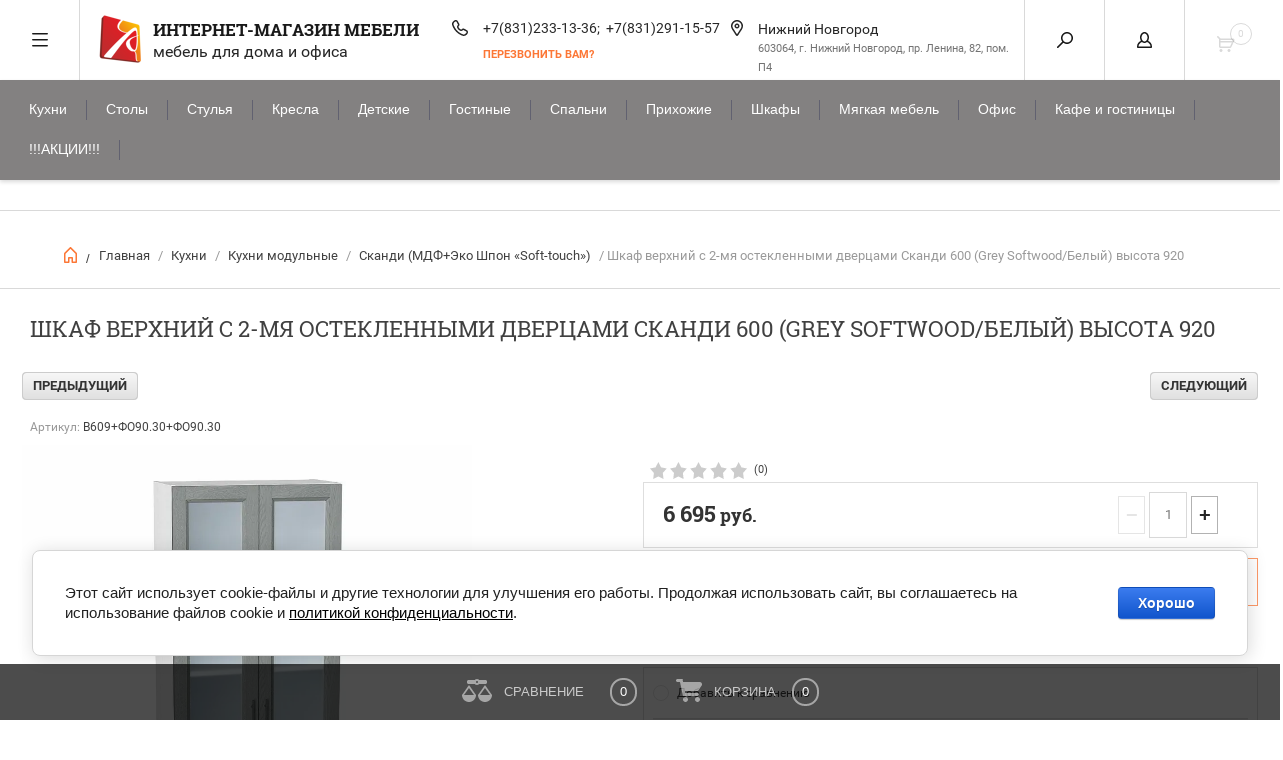

--- FILE ---
content_type: text/html; charset=utf-8
request_url: https://oooalles.ru/shkaf-verhnij-s-2-mya-osteklennymi-dvercami-skandi-600-grey-softwood-belyj-vysota-920
body_size: 30948
content:
<!doctype html>
<html lang="ru">
<head>
<meta charset="utf-8">
<meta name="robots" content="all" />
<title>Шкаф верхний с 2-мя остекленными дверцами Сканди 600 (Grey Softwood/Белый) высота 920 купить в Нижнем Новгороде.</title>
<meta name="description" content="Шкаф верхний с 2-мя остекленными дверцами Сканди 600 (Grey Softwood/Белый) высота 920 купить в интернет-магазине Аллес с доставкой.">
<meta name="keywords" content="Шкаф верхний с 2-мя остекленными дверцами Сканди 600 (Grey Softwood/Белый) высота 920">
<meta name="SKYPE_TOOLBAR" content="SKYPE_TOOLBAR_PARSER_COMPATIBLE">
<meta name="viewport" content="width=device-width, initial-scale=1.0">
<meta name="format-detection" content="telephone=no">
<script src="/g/libs/jquery/1.10.2/jquery.min.js"></script>
	<link rel="stylesheet" href="/g/css/styles_articles_tpl.css">
<meta name="google-site-verification" content="MYTBRqHwe6enjRDAPX8obVHmvrnuaOp5waksoYTQP4w" />

            <!-- 46b9544ffa2e5e73c3c971fe2ede35a5 -->
            <script src='/shared/s3/js/lang/ru.js'></script>
            <script src='/shared/s3/js/common.min.js'></script>
        <link rel='stylesheet' type='text/css' href='/shared/s3/css/calendar.css' /><link rel='stylesheet' type='text/css' href='/shared/highslide-4.1.13/highslide.min.css'/>
<script type='text/javascript' src='/shared/highslide-4.1.13/highslide-full.packed.js'></script>
<script type='text/javascript'>
hs.graphicsDir = '/shared/highslide-4.1.13/graphics/';
hs.outlineType = null;
hs.showCredits = false;
hs.lang={cssDirection:'ltr',loadingText:'Загрузка...',loadingTitle:'Кликните чтобы отменить',focusTitle:'Нажмите чтобы перенести вперёд',fullExpandTitle:'Увеличить',fullExpandText:'Полноэкранный',previousText:'Предыдущий',previousTitle:'Назад (стрелка влево)',nextText:'Далее',nextTitle:'Далее (стрелка вправо)',moveTitle:'Передвинуть',moveText:'Передвинуть',closeText:'Закрыть',closeTitle:'Закрыть (Esc)',resizeTitle:'Восстановить размер',playText:'Слайд-шоу',playTitle:'Слайд-шоу (пробел)',pauseText:'Пауза',pauseTitle:'Приостановить слайд-шоу (пробел)',number:'Изображение %1/%2',restoreTitle:'Нажмите чтобы посмотреть картинку, используйте мышь для перетаскивания. Используйте клавиши вперёд и назад'};</script>
<link rel="icon" href="/favicon.ico" type="image/x-icon">

<link rel='stylesheet' type='text/css' href='/t/images/__csspatch/3/patch.css'/>

<!--s3_require-->
<link rel="stylesheet" href="/g/basestyle/1.0.1/user/user.css" type="text/css"/>
<link rel="stylesheet" href="/g/basestyle/1.0.1/cookie.message/cookie.message.css" type="text/css"/>
<link rel="stylesheet" href="/g/basestyle/1.0.1/user/user.blue.css" type="text/css"/>
<script type="text/javascript" src="/g/basestyle/1.0.1/user/user.js" async></script>
<link rel="stylesheet" href="/g/basestyle/1.0.1/cookie.message/cookie.message.blue.css" type="text/css"/>
<script type="text/javascript" src="/g/basestyle/1.0.1/cookie.message/cookie.message.js" async></script>
<!--/s3_require-->

<!--s3_goal-->
<script src="/g/s3/goal/1.0.0/s3.goal.js"></script>
<script>new s3.Goal({map:[], goals: [], ecommerce:[{"ecommerce":{"detail":{"products":[{"id":"311410107","name":"Шкаф верхний с 2-мя остекленными дверцами Сканди 600 (Grey Softwood/Белый) высота 920","price":6695,"brand":null,"category":"Сканди (МДФ+Эко Шпон «Soft-touch»)"}]}}}]});</script>
<!--/s3_goal-->

	<link rel="stylesheet" type="text/css" href="/g/shop2v2/default/css/theme.less.css"><script type="text/javascript" src="/g/printme.js"></script>
<script type="text/javascript" src="/g/shop2v2/default/js/tpl.js"></script>
<script type="text/javascript" src="/g/shop2v2/default/js/baron.min.js"></script>
<script type="text/javascript">shop2.init({"productRefs": {"245483907":{"razmer_shgv_mm":{"911fadd78a56d8a7be92ba02e3e8c48e":["311405907","311406307","311406707","311406907","311407307","311407707","311408307","311408507"],"f1b060b53f22575c07c32be9bfd1a158":["311408907","311409107","311409507","311409707","311410107","311410707","311411107","311411507"]},"cvet_karkasa":{"f119c84b01bddbde6f74bcb2058f6e17":["311405907","311406707","311407307","311408507","311408907","311409507","311410107","311411507"],"1c337e595ea9ef3f468d56c429b0c79f":["311406307","311406907","311407707","311408307","311409107","311409707","311410707","311411107"]},"multi_foto_fasada":{"9adf483c1ad559e843329b5bb730986b":["311405907","311406307","311408907","311409107"],"23aeab732fe4fb28d10b6fd86e3015ca":["311406707","311406907","311409507","311409707"],"ff14ba085a65b02a5fc5481ffd815879":["311407307","311407707","311410107","311410707"],"1457a008dcb54bcf3dd941ef25da2273":["311408307","311408507","311411107","311411507"]},"kuhni_vysota_skafov":{"178641702":["311408907","311409107","311409507","311409707","311410107","311410707","311411107","311411507"],"43321907":["311405907","311406307","311406707","311406907","311407307","311407707","311408307","311408507"]},"dla_kuhon_tip_skafv":{"91176209":["311405907","311406307","311406707","311406907","311407307","311407707","311408307","311408507"],"157670209":["311408907","311409107","311409507","311409707","311410107","311410707","311411107","311411507"]}},"245435307":{"razmer_shgv_mm":{"9475c1db49f967487a12df1f6f04d588":["311296307","311296707","311297107","311297507"]},"cvet_karkasa":{"1c337e595ea9ef3f468d56c429b0c79f":["311296307","311297107","311297507"],"f119c84b01bddbde6f74bcb2058f6e17":["311296707"]},"multi_foto_fasada":{"9adf483c1ad559e843329b5bb730986b":["311296307"],"23aeab732fe4fb28d10b6fd86e3015ca":["311296707"],"ff14ba085a65b02a5fc5481ffd815879":["311297107"],"1457a008dcb54bcf3dd941ef25da2273":["311297507"]}},"245439507":{"razmer_shgv_mm":{"78a3ae98029e1ac18b61d0cfdd74572d":["311304507","311304707","311305107","311305307","311305507","311305707","311305907","311306307","311307307","311308707","311309107"],"23b7ab05b0512f8cd1ceef8270e27bad":["311306907","311307507","311307707","311308107","311308507"]},"cvet_karkasa":{"f119c84b01bddbde6f74bcb2058f6e17":["311304507","311305107","311305507","311306307","311306907","311307507","311308107","311309107"],"1c337e595ea9ef3f468d56c429b0c79f":["311304707","311305307","311305707","311305907","311307307","311307707","311308507","311308707"]},"multi_foto_fasada":{"9adf483c1ad559e843329b5bb730986b":["311304507","311304707","311306907","311307307"],"23aeab732fe4fb28d10b6fd86e3015ca":["311305107","311305307","311307507","311307707"],"ff14ba085a65b02a5fc5481ffd815879":["311305507","311305707","311308107","311308507"],"1457a008dcb54bcf3dd941ef25da2273":["311305907","311306307","311308707","311309107"]},"kuhni_vysota_skafov":{"178641702":["311306907","311307307","311307507","311307707","311308107","311308507","311308707","311309107"],"43321907":["311304507","311304707","311305107","311305307","311305507","311305707","311305907","311306307"]}},"245443907":{"razmer_shgv_mm":{"3024975d593fcd43cd5e7b29017d1afb":["311314907","311315307","311315707","311315907","311316307","311316507","311316707","311317107"]},"cvet_karkasa":{"f119c84b01bddbde6f74bcb2058f6e17":["311314907","311315707","311316307","311317107"],"1c337e595ea9ef3f468d56c429b0c79f":["311315307","311315907","311316507","311316707"]},"multi_foto_fasada":{"9adf483c1ad559e843329b5bb730986b":["311314907","311315307"],"23aeab732fe4fb28d10b6fd86e3015ca":["311315707","311315907"],"ff14ba085a65b02a5fc5481ffd815879":["311316307","311316507"],"1457a008dcb54bcf3dd941ef25da2273":["311316707","311317107"]},"kuhni_vysota_skafov":{"43321907":["311314907","311315307","311315707","311315907","311316307","311316507","311316707","311317107"]}},"245445307":{"razmer_shgv_mm":{"a0273f06f9b1e3ce14c625f6d5773287":["311317707","311317907","311318307","311318507","311318907","311319107","311319507","311319707"]},"cvet_karkasa":{"f119c84b01bddbde6f74bcb2058f6e17":["311317707","311318307","311318907","311319707"],"1c337e595ea9ef3f468d56c429b0c79f":["311317907","311318507","311319107","311319507"]},"multi_foto_fasada":{"9adf483c1ad559e843329b5bb730986b":["311317707","311317907"],"23aeab732fe4fb28d10b6fd86e3015ca":["311318307","311318507"],"ff14ba085a65b02a5fc5481ffd815879":["311318907","311319107"],"1457a008dcb54bcf3dd941ef25da2273":["311319507","311319707"]},"kuhni_vysota_skafov":{"43321907":["311317707","311317907","311318307","311318507","311318907","311319107","311319507","311319707"]}},"245459507":{"razmer_shgv_mm":{"e5b449776b922ff4d998fe32880f5b2c":["311340707","311341107","311341307","311341507","311341907","311342107","311342307","311342707"]},"cvet_karkasa":{"f119c84b01bddbde6f74bcb2058f6e17":["311340707","311341307","311341907","311342707"],"1c337e595ea9ef3f468d56c429b0c79f":["311341107","311341507","311342107","311342307"]},"multi_foto_fasada":{"9adf483c1ad559e843329b5bb730986b":["311340707","311341107"],"23aeab732fe4fb28d10b6fd86e3015ca":["311341307","311341507"],"ff14ba085a65b02a5fc5481ffd815879":["311341907","311342107"],"1457a008dcb54bcf3dd941ef25da2273":["311342307","311342707"]},"kuhni_vysota_skafov":{"43321907":["311340707","311341107","311341307","311341507","311341907","311342107","311342307","311342707"]}},"245461507":{"razmer_shgv_mm":{"7631608990a449bf170feef06edb53cc":["311348507","311349107","311349307","311349507","311350107","311350507","311350707","311350907"],"38a0cd9a12e6d9d4a909e94fd9f69b8b":["311351307","311351707","311351907","311352107","311352507","311353507","311353707","311353907"]},"cvet_karkasa":{"f119c84b01bddbde6f74bcb2058f6e17":["311348507","311349307","311350107","311350907","311351307","311351907","311352507","311353907"],"1c337e595ea9ef3f468d56c429b0c79f":["311349107","311349507","311350507","311350707","311351707","311352107","311353507","311353707"]},"multi_foto_fasada":{"9adf483c1ad559e843329b5bb730986b":["311348507","311349107","311351307","311351707"],"23aeab732fe4fb28d10b6fd86e3015ca":["311349307","311349507","311351907","311352107"],"ff14ba085a65b02a5fc5481ffd815879":["311350107","311350507","311352507","311353507"],"1457a008dcb54bcf3dd941ef25da2273":["311350707","311350907","311353707","311353907"]},"kuhni_vysota_skafov":{"178641702":["311351307","311351707","311351907","311352107","311352507","311353507","311353707","311353907"],"43321907":["311348507","311349107","311349307","311349507","311350107","311350507","311350707","311350907"]}},"245468907":{"razmer_shgv_mm":{"c23cd31d200ae65901a220cb12c09567":["311368707","311368907","311369507","311369707","311370307","311370507","311370707","311371107"],"0d30b1f6e177b4b37e0adfaa0974030e":["311371507","311371907","311372107","311372307","311372907","311373107","311373307","311373707"]},"cvet_karkasa":{"f119c84b01bddbde6f74bcb2058f6e17":["311368707","311369507","311370307","311371107","311371507","311372107","311372907","311373707"],"1c337e595ea9ef3f468d56c429b0c79f":["311368907","311369707","311370507","311370707","311371907","311372307","311373107","311373307"]},"multi_foto_fasada":{"9adf483c1ad559e843329b5bb730986b":["311368707","311368907","311371507","311371907"],"23aeab732fe4fb28d10b6fd86e3015ca":["311369507","311369707","311372107","311372307"],"ff14ba085a65b02a5fc5481ffd815879":["311370307","311370507","311372907","311373107"],"1457a008dcb54bcf3dd941ef25da2273":["311370707","311371107","311373307","311373707"]},"kuhni_vysota_skafov":{"178641702":["311371507","311371907","311372107","311372307","311372907","311373107","311373307","311373707"],"43321907":["311368707","311368907","311369507","311369707","311370307","311370507","311370707","311371107"]}},"245477707":{"razmer_shgv_mm":{"c23cd31d200ae65901a220cb12c09567":["311390107","311390507","311390907","311391307","311391507","311391907","311392307","311392507"],"0d30b1f6e177b4b37e0adfaa0974030e":["311392907","311393107","311393507","311393707","311393907","311394507","311394707","311395107"]},"cvet_karkasa":{"f119c84b01bddbde6f74bcb2058f6e17":["311390107","311390907","311391507","311392507","311392907","311393507","311393907","311395107"],"1c337e595ea9ef3f468d56c429b0c79f":["311390507","311391307","311391907","311392307","311393107","311393707","311394507","311394707"]},"multi_foto_fasada":{"9adf483c1ad559e843329b5bb730986b":["311390107","311390507","311392907","311393107"],"23aeab732fe4fb28d10b6fd86e3015ca":["311390907","311391307","311393507","311393707"],"ff14ba085a65b02a5fc5481ffd815879":["311391507","311391907","311393907","311394507"],"1457a008dcb54bcf3dd941ef25da2273":["311392307","311392507","311394707","311395107"]},"kuhni_vysota_skafov":{"178641702":["311392907","311393107","311393507","311393707","311393907","311394507","311394707","311395107"],"43321907":["311390107","311390507","311390907","311391307","311391507","311391907","311392307","311392507"]}},"245508307":{"razmer_shgv_mm":{"424cc1ba1f60cce6bfaa25c27b940ef3":["311464507","311464907","311465107","311465507","311465707","311466107","311466307","311466507"]},"cvet_karkasa":{"f119c84b01bddbde6f74bcb2058f6e17":["311464507","311465107","311465707","311466507"],"1c337e595ea9ef3f468d56c429b0c79f":["311464907","311465507","311466107","311466307"]},"multi_foto_fasada":{"9adf483c1ad559e843329b5bb730986b":["311464507","311464907"],"23aeab732fe4fb28d10b6fd86e3015ca":["311465107","311465507"],"ff14ba085a65b02a5fc5481ffd815879":["311465707","311466107"],"1457a008dcb54bcf3dd941ef25da2273":["311466307","311466507"]}},"245517307":{"razmer_shgv_mm":{"426ab4c92fb6593d4c5b0c946cac0be4":["311485507","311486107","311486307","311486707","311486907","311487307","311487507","311487907"]},"cvet_karkasa":{"f119c84b01bddbde6f74bcb2058f6e17":["311485507","311486307","311486907","311487907"],"1c337e595ea9ef3f468d56c429b0c79f":["311486107","311486707","311487307","311487507"]},"multi_foto_fasada":{"9adf483c1ad559e843329b5bb730986b":["311485507","311486107"],"23aeab732fe4fb28d10b6fd86e3015ca":["311486307","311486707"],"ff14ba085a65b02a5fc5481ffd815879":["311486907","311487307"],"1457a008dcb54bcf3dd941ef25da2273":["311487507","311487907"]}},"245524307":{"razmer_shgv_mm":{"21a611a6a8480b697276b822b8d26c19":["311500107","311500707","311500907","311501307","311501507","311501907","311502107","311502307"],"7dfc3294d1cc4faf870944c199626120":["311502707","311502907","311503107","311503507","311503707","311504107","311504307","311504507"]},"cvet_karkasa":{"f119c84b01bddbde6f74bcb2058f6e17":["311500107","311500907","311501507","311502307","311502707","311503107","311503707","311504507"],"1c337e595ea9ef3f468d56c429b0c79f":["311500707","311501307","311501907","311502107","311502907","311503507","311504107","311504307"]},"multi_foto_fasada":{"9adf483c1ad559e843329b5bb730986b":["311500107","311500707","311502707","311502907"],"23aeab732fe4fb28d10b6fd86e3015ca":["311500907","311501307","311503107","311503507"],"ff14ba085a65b02a5fc5481ffd815879":["311501507","311501907","311503707","311504107"],"1457a008dcb54bcf3dd941ef25da2273":["311502107","311502307","311504307","311504507"]},"kuhni_vysota_skafov":{"181614502":["311500107","311500707","311500907","311501307","311501507","311501907","311502107","311502307"],"181614702":["311502707","311502907","311503107","311503507","311503707","311504107","311504307","311504507"]}},"349606102":{"razmer_shgv_mm":{"d0bfaca627b9743595123338af723f13":["474924102"]},"mezcentrovoe_rasstoanie":{"254770500":["474924102"]}},"752027306":{"razmer_shgv_mm":{"fb6adc7156c82eaa07b6a5073bab2891":["973181506","973499506"],"9c5bc10390ee12c1833c571f8c4e2632":["973443106","973504906"],"cfe83ffc5b92a02ab2a2ea3beeb2df88":["973468106","973508706"]},"rassirennyj_vybor_cveta":{"cb6e2458b442b9acd1f35e469e60a60f":["973181506","973443106","973468106"],"e0ace2e38230dc198b1e39fee097d5d0":["973499506","973504906","973508706"]},"mezcentrovoe_rasstoanie":{"254770500":["973181506","973499506"],"254770700":["973443106","973504906"],"254770900":["973468106","973508706"]}},"1116726106":{"razmer_shgv_mm":{"fb6adc7156c82eaa07b6a5073bab2891":["1427774906","1427775506"],"9c5bc10390ee12c1833c571f8c4e2632":["1427775106","1427775706"],"17ffd4bccc2f0a950968abf588b716d6":["1427775306","1427775906"]},"rassirennyj_vybor_cveta":{"cb6e2458b442b9acd1f35e469e60a60f":["1427774906","1427775106","1427775306"],"e0ace2e38230dc198b1e39fee097d5d0":["1427775506","1427775706","1427775906"]},"mezcentrovoe_rasstoanie":{"254770500":["1427774906","1427775506"],"254770700":["1427775106","1427775706"],"254770900":["1427775306","1427775906"]}},"1272443508":{"razmer_shgv_mm":{"806ce21d83ee28a3e273073df50e6898":["1572494108","1572494508","1572494708"]},"cvet_karkasa":{"f119c84b01bddbde6f74bcb2058f6e17":["1572494108","1572494508","1572494708"]},"multi_foto_fasada":{"730d7c9bd592172129a8f7cf4b9d0a71":["1572494108"],"9adf483c1ad559e843329b5bb730986b":["1572494508"],"ff14ba085a65b02a5fc5481ffd815879":["1572494708"]}},"1443783901":{"razmer_shgv_mm":{"6d8cbd248e53ddc494cde738e7365e08":["1816652901"]},"mezcentrovoe_rasstoanie":{"1687701":["1816652901"]}},"1696881809":{"razmer_shgv_mm":{"d81d3c62f05ceade5ce124fb9c72e426":["1989917609"]},"mezcentrovoe_rasstoanie":{"1687101":["1989917609"]}},"1696951209":{"razmer_shgv_mm":{"75738c8c7eb81d7cdb2d6279765ccd49":["1990023609"]},"mezcentrovoe_rasstoanie":{"1687701":["1990023609"]}},"1696951409":{"razmer_shgv_mm":{"c8ac7f55ce8c1d19062cb99c0a52ceda":["1990023809"]},"mezcentrovoe_rasstoanie":{"1687901":["1990023809"]}},"1829851100":{"razmer_shgv_mm":{"316c4d517ae63aea321d7ef095095ef4":["2292529100"],"afd82c15fb6a38f8f145bfe804a1f617":["2293805300"],"d27b2176c2f9c394bf8b15d5528b7c6e":["2293805500"],"b1d540463dbbde4c4a890b2422cce620":["2293805700"],"52eb8d2ec0bd53c6ef4d8723b8dc9e3b":["2293805900"]},"mezcentrovoe_rasstoanie":{"254770500":["2292529100"],"254770700":["2293805300"],"254770900":["2293805500"],"254972500":["2293805700"],"254771100":["2293805900"]}},"1829851700":{"razmer_shgv_mm":{"b625f09561a7dae29b30fb8e8704443e":["2292529700"],"cac9eedc436d03538e859882bb700d3e":["2293806900"],"9ff74994b29c6bd67c3fd58c3ad9ad61":["2293807100"]},"mezcentrovoe_rasstoanie":{"254770500":["2292529700"],"254770700":["2293806900"],"254770900":["2293807100"]}},"1829851900":{"razmer_shgv_mm":{"c965a91d96e69db71e5dfc7332987570":["2292529900"],"22dc426a27aaf22457031c8d20e4fbe9":["2293807500"]},"mezcentrovoe_rasstoanie":{"254770700":["2292529900"],"254770900":["2293807500"]}},"1829852300":{"razmer_shgv_mm":{"2c8a88dc09c237028f1b46cbd0509cb0":["2292530300"],"5ad0dd28a2968c9315f4aa780084c47c":["2293807700"]},"mezcentrovoe_rasstoanie":{"254770500":["2292530300"],"254770700":["2293807700"]}},"1912351901":{"razmer_shgv_mm":{"2348a09c3ae537fe228bc859a95b019d":["2476922101"]},"mezcentrovoe_rasstoanie":{"254770500":["2476922101"]}}},"apiHash": {"getPromoProducts":"48313d0ee023a5ac3e4b700279eb11e2","getSearchMatches":"86a728bb66503acbb2589ffcaab52328","getFolderCustomFields":"d07b946eec9bfba34dd97ac6753a0a14","getProductListItem":"18fa64f237887a5605ed6e84fde454c6","cartAddItem":"cbd838accef8f5394943dd04b439cbb2","cartRemoveItem":"26d2fa97ce6d37414cab6bf95f147b09","cartUpdate":"652aa9ed2f7d505e344e74fda69a080c","cartRemoveCoupon":"91264ac42d0b0bbfa9f302c297f888f1","cartAddCoupon":"f3ac5ad57118f4c70884daaa1533e6fc","deliveryCalc":"4f82de40fc7f0a64dc473977f7a28e7a","printOrder":"d9dc686663de572a26e99404ae7f07b3","cancelOrder":"0e7361e1132a239cf3099d7769c5c8bc","cancelOrderNotify":"1ddf15619bd0f6525c0b1b406c7c9e7d","repeatOrder":"c90b101aaa477225e594014a7f8fd496","paymentMethods":"4bf89d10b4235c746bbd9f0ef86d0524","compare":"87eb54c7bfe33fee533204524e26cc95"},"verId": 142053,"mode": "product","step": "","uri": "/mebelinternet-magazin","IMAGES_DIR": "/d/","my": {"list_picture_enlarge":"1","params":"\u0425\u0430\u0440\u0430\u043a\u0442\u0435\u0440\u0438\u0441\u0442\u0438\u043a\u0438","accessory":"\u0410\u043a\u0441\u0441\u0435\u0441\u0441\u0443\u0430\u0440\u044b","kit":"\u041d\u0430\u0431\u043e\u0440","recommend":"\u0420\u0435\u043a\u043e\u043c\u0435\u043d\u0434\u0443\u0435\u043c\u044b\u0435","similar":"\u041f\u043e\u0445\u043e\u0436\u0438\u0435","modification":"\u041c\u043e\u0434\u0438\u0444\u0438\u043a\u0430\u0446\u0438\u0438","search_articl_text_hide":"1","special_alias":"\u0410\u043a\u0446\u0438\u044f","new_alias":"New","buy_alias":"\u0412 \u041a\u043e\u0440\u0437\u0438\u043d\u0443","show_rating_sort":"1","small_images_width":"150","collection_image_width":"222","collection_image_height":"222","cart_image_width":"220","cart_image_height":"220","hide_share":true}});</script>
<style type="text/css">.product-item-thumb {width: 245px;}.product-item-thumb .product-image, .product-item-simple .product-image {height: 245px;width: 245px;}.product-item-thumb .product-amount .amount-title {width: 149px;}.product-item-thumb .product-price {width: 195px;}.shop2-product .product-side-l {width: 450px;}.shop2-product .product-image {height: 450px;width: 450px;}.shop2-product .product-thumbnails li {width: 140px;height: 140px;}</style><!--[if lt IE 10]>
<script src="/g/libs/ie9-svg-gradient/0.0.1/ie9-svg-gradient.min.js"></script>
<script src="/g/libs/jquery-placeholder/2.0.7/jquery.placeholder.min.js"></script>
<script src="/g/libs/jquery-textshadow/0.0.1/jquery.textshadow.min.js"></script>
<script src="/g/s3/misc/ie/0.0.1/ie.js"></script>
<![endif]-->
<!--[if lt IE 9]>
<script src="/g/libs/html5shiv/html5.js"></script>
<![endif]-->
<link rel="stylesheet" href="/g/css/styles_articles_tpl.css">
<link rel="stylesheet" href="/t/v1135/images/theme10/styless.scss.css">
<link rel="stylesheet" href="/t/v1135/images/theme10/theme.scss.css">

<script src='/g/templates/addons/menu/complex_menu.js'></script> 
<script src='/g/templates/addons/menu/waslidemenu.js'></script> 

<link rel="stylesheet" href="/t/v1135/images/site.addons.scss.css">
	   
<!--<script src='/t/v1135/images/js/auto-height.js'></script>-->



</head>
<body>
	<div class="cart-preview-detail">
		<div class="cart-preview-detail__wrapper">
			<div class="cart-preview-detail__container"></div>
		</div>
	</div>
	<div class="overlay"></div>
	<nav class="menu-top-wrapper">
		<div class="close-menu"></div>
		 <ul class="menu-top"><li><a href="https://oooalles.ru/" >Главная</a></li><li><a href="/about" >О компании</a></li><li><a href="/contacts" >Контакты</a></li><li><a href="/dostavka-i-sborka" >Доставка и оплата</a></li><li><a href="/aktsii" >Акции и Распродажа</a></li><li><a href="/chasto-zadavayemyye-voprosy" >Часто задаваемые вопросы</a></li><li><a href="/foto-mebeli-ot-pokupateley" >Наша мебель в интерьере</a></li></ul>		 <br>
		 <ul class="menu-top"><li><a href="/voprosy-i-otzyvy"  target="_blank">Вопросы и отзывы</a></li></ul>	</nav>
	
	<div class="shop2-block login-form ">
	<div class="block-body">
		<div class="close-login"></div>
				<form method="post" action="/users">
			<input type="hidden" name="mode" value="login" />
			<div class="row">
				<label class="field text"><input type="text" name="login" id="login" tabindex="1" value="" placeholder="Логин или e-mail"/></label>
			</div>
			<div class="row">
				<label class="field password"><input type="password" name="password" id="password" tabindex="2" value="" placeholder="Пароль"/></label>
			</div>
			<a class="frg_pass" href="/users/forgot_password">Забыли пароль?</a>
			<button type="submit" class="signin-btn" tabindex="3">Войти</button>
		<div class="clear-container"></div>			
		<re-captcha data-captcha="recaptcha"
     data-name="captcha"
     data-sitekey="6LcYvrMcAAAAAKyGWWuW4bP1De41Cn7t3mIjHyNN"
     data-lang="ru"
     data-rsize="invisible"
     data-type="image"
     data-theme="light"></re-captcha></form>

		
		<a class="registration register" href="/users/register">Регистрация</a>
		
		
	</div>
</div>	<div class="search-form-wrap">
		<div class="search-close"></div>
        <form class="search-form" action="/mebelinternet-magazin/search" enctype="multipart/form-data" method="get">			            	
        	<input type="text" class="search-text" name="search_text" value="" onblur="this.value=this.value==''?'Введите ключевое слово':this.value" onfocus="this.value=this.value=='Введите ключевое слово'?'':this.value;"/>
        	<input class="search-button" type="submit" value="" />
    	<re-captcha data-captcha="recaptcha"
     data-name="captcha"
     data-sitekey="6LcYvrMcAAAAAKyGWWuW4bP1De41Cn7t3mIjHyNN"
     data-lang="ru"
     data-rsize="invisible"
     data-type="image"
     data-theme="light"></re-captcha></form>
    	<div class="clear-container"></div>
			
    
<div class="shop2-block search-form ">
	<div class="block-title">
		<strong>Расширенный поиск</strong>
		<span>&nbsp;</span>
	</div>
	<div class="block-body">
		<form action="/mebelinternet-magazin/search" enctype="multipart/form-data">
			<input type="hidden" name="sort_by" value=""/>
			
							<div class="row clear-self">
					<div class="row-title">Цена руб.</div>
				<div class="param-wrap param_range price range_slider_wrapper">
                    <div class="td param-body">
                        <div class="price_range clear-self">
                        	<label class="range min">
                                <input name="s[price][min]" type="text" size="5" class="small low" value="0" />
                            </label>
                            <label class="range max 1 1">    
    							<input name="s[price][max]" type="text" size="5" class="small hight" value="400000" />
    						</label>	
                        </div>
                        <div class="input_range_slider"></div>
                    </div>
                </div>
				</div>
			
							<div class="row">
					<label class="row-title" for="shop2-name">Название:</label>
					<input type="text" name="s[name]" size="20" id="shop2-name" value="" />
				</div>
			
							<div class="row">
					<label class="row-title" for="shop2-article">Артикул:</label>
					<input type="text" name="s[article]" id="shop2-article" value="" />
				</div>
			
							<div class="row">
					<label class="row-title" for="shop2-text">Текст:</label>
					<input type="text" name="search_text" size="20" id="shop2-text"  value="" />
				</div>
			
			
							<div class="row">
					<div class="row-title">Выберите категорию:</div>
					<select name="s[folder_id]" id="s[folder_id]">
						<option value="">Все</option>
																																									                            <option value="57643803" >
	                                 Кухни
	                            </option>
	                        																																																																																																																																																																																																																																																																																																																																																																																																																																																																																																																																																													                            <option value="239382609" >
	                                 Столы
	                            </option>
	                        																																																																																																																																																																																																																																																																																																													                            <option value="239382409" >
	                                 Стулья
	                            </option>
	                        																																																																																	                            <option value="336040409" >
	                                 Кресла
	                            </option>
	                        																																																																																																					                            <option value="57644003" >
	                                 Детские
	                            </option>
	                        																																																													                            <option value="57643003" >
	                                 Гостиные
	                            </option>
	                        																																																																																																																																													                            <option value="81854609" >
	                                 Спальни
	                            </option>
	                        																																																																																																																																																																	                            <option value="81855409" >
	                                 Прихожие
	                            </option>
	                        																																																																																																																																																																																					                            <option value="57644603" >
	                                 Шкафы
	                            </option>
	                        																																																																																	                            <option value="57646803" >
	                                 Мягкая мебель
	                            </option>
	                        																																																																																	                            <option value="57644803" >
	                                 Офис
	                            </option>
	                        																																																																																																																																																																																																																																																																																																																																																																																																																																					                            <option value="239382809" >
	                                 Кафе и гостиницы
	                            </option>
	                        																																																																																																																																																																																																									                            <option value="172891809" >
	                                 !!!АКЦИИ!!!
	                            </option>
	                        																																																			</select>
				</div>

				<div id="shop2_search_custom_fields"></div>
			
						<div id="shop2_search_global_fields">
				
																																					</div>
						
							<div class="row">
					<div class="row-title">Производитель:</div>
					<select name="s[vendor_id]">
						<option value="">Все</option>          
	                    	                        <option value="49997508" >Blanco</option>
	                    	                        <option value="26197209" >Halmar (Польша)</option>
	                    	                        <option value="17605209" >PIN MAGIC (Беларусь)</option>
	                    	                        <option value="1473403" >Signal (Польша)</option>
	                    	                        <option value="1471603" >Беларусь</option>
	                    	                        <option value="61864905" >БМФ (Россия)</option>
	                    	                        <option value="1472203" >Индонезия</option>
	                    	                        <option value="1472403" >Италия</option>
	                    	                        <option value="1472603" >Китай</option>
	                    	                        <option value="26883809" >Мебель-КМК (Беларусь)</option>
	                    	                        <option value="23244409" >МФ Заречье</option>
	                    	                        <option value="26824209" >Неман (Беларусь)</option>
	                    	                        <option value="1473803" >Россия</option>
	                    					</select>
				</div>
			
							<div class="row">
					<div class="row-title">Новинка:</div>
					<select name="s[new]">
						<option value="">Все</option>
	                    <option value="1">да</option>
	                    <option value="0">нет</option>
					</select>
				</div>
			
							<div class="row">
					<div class="row-title">Спецпредложение:</div>
					<select name="s[special]">
						<option value="">Все</option>
	                    <option value="1">да</option>
	                    <option value="0">нет</option>
					</select>
				</div>
			
							<div class="row">
					<div class="row-title">Результатов на странице:</div>
					<select name="s[products_per_page]">
									            				            				            <option value="5">5</option>
			            				            				            <option value="20">20</option>
			            				            				            <option value="35">35</option>
			            				            				            <option value="50" selected="selected">50</option>
			            				            				            <option value="65">65</option>
			            				            				            <option value="80">80</option>
			            				            				            <option value="95">95</option>
			            					</select>
				</div>
			
			<div class="clear-container"></div>
			<div class="row">
				<button type="submit" class="search-btn">Найти</button>
			</div>
		<re-captcha data-captcha="recaptcha"
     data-name="captcha"
     data-sitekey="6LcYvrMcAAAAAKyGWWuW4bP1De41Cn7t3mIjHyNN"
     data-lang="ru"
     data-rsize="invisible"
     data-type="image"
     data-theme="light"></re-captcha></form>
		<div class="clear-container"></div>
	</div>
</div><!-- Search Form -->	</div>
	<div class="folders-shared">
		<div class="close-folders"></div>
		<ul class="folders"><li class="opened"><a href="/kuhni-modulnye" >Кухни</a></li><li><a href="/stoly" >Столы</a></li><li><a href="/stulya" >Стулья</a></li><li><a href="/kompyuternyye-kresla" >Кресла</a></li><li><a href="/detskaya-mebel" >Детские</a></li><li><a href="/mebel-dlya-gostinoy" >Гостиные</a></li><li><a href="/mebel-dlya-spalni" >Спальни</a></li><li><a href="/mebel-dlya-prikhozhey" >Прихожие</a></li><li><a href="/shkafy-kupe" >Шкафы</a></li><li><a href="/myagkaya-mebel" >Мягкая мебель</a></li><li><a href="/ofisnaya-mebel" >Офис</a></li><li><a href="/kafe-i-gostinitsy" >Кафе и гостиницы</a></li><li><a href="/aktsii-1" >!!!АКЦИИ!!!</a></li></ul>	</div>
	<div class="site-wrapper page-in product-page">
		<header class="site-header">
			<div class="header-top-panel">
				<div class="menu-icon"></div>
				
				<div class="shop-cart-wr">
					<div id="shop2-cart-preview">
	<div class="cart-preview">
		<div class="cart-preview__icon-in">
			<div class="cart-preview__count">0</div>
		</div>
	</div>
</div><!-- Cart Preview -->				</div>
				
				<div class="block-title login-ico"></div>
				<div class="site-search-wr">
					<div class="search-ico"></div>
        		</div>
        		<div class="folders-title">Каталог товаров</div>
        		<div class="folders-title smal">Каталог</div>
        		<div class="header-bot">
					<div class="site-name td">
													<a class="logo" href="https://oooalles.ru">
								<img src="/thumb/2/zGD7XH0Z3WmacCFThxJMAQ/50r50/d/alles_logo_bez_nadpisi-min.png" alt="Интернет-магазин мебели">
							</a>
												<div class="name-desc-wrap">
							<a href="https://oooalles.ru"  title="На главную страницу">Интернет-магазин мебели</a>
							<div class="site-descriptor">мебель для дома и офиса</div>
						</div>
					</div>
											<div class="site-phone td">
							<div class="site-phone-in">
								<div class="site-phone-number phone-block">
																			<div><a href="tel:+7(831)233-13-36">+7(831)233-13-36; </a> </div>
																			<div><a href="tel:+7(831)291-15-57">+7(831)291-15-57</a> </div>
										
								</div>
								<a href="#" class="callback">перезвонить Вам?</a>
							</div>					
						</div>
																<div class="site-addes td">
							<div class="site-addes-in">
							<div class="site-address-title">Нижний Новгород</div>
							<div class="adres-body">603064, г. Нижний Новгород, пр. Ленина, 82, пом. П4</div>
							</div>
						</div>
									</div>
			</div>
			<div class="header-bot">
				<div class="site-name td">
											<a class="logo" href="https://oooalles.ru">
							<img src="/d/alles_logo_bez_nadpisi-min.png" width="50" height="50" alt="Интернет-магазин мебели">
						</a>
										<div class="name-desc-wrap">
						<a href="https://oooalles.ru"  title="На главную страницу">Интернет-магазин мебели</a>
						<div class="site-descriptor">мебель для дома и офиса</div>
					</div>
				</div>
									<div class="site-phone td">
						<div class="site-phone-in">
							<div class="site-phone-number phone-block">
																	<div><a href="tel:+7(831)233-13-36">+7(831)233-13-36; </a> </div>
																	<div><a href="tel:+7(831)291-15-57">+7(831)291-15-57</a> </div>
									
							</div>
							<a href="#" class="callback">перезвонить Вам?</a>
						</div>					
					</div>
													<div class="site-addes td">
						<div class="site-addes-in">
						<div class="site-address-title">Нижний Новгород</div>
						<div class="adres-body">603064, г. Нижний Новгород, пр. Ленина, 82, пом. П4</div>
						</div>
					</div>
							</div>
		</header> <!-- .site-header -->
		<div class="top-menu-wr">
			









	

<nav class="section-menu js-addon-block-menu desktop">
	<div class="section-menu-scroll js-addon-block-menu-scroll">
					<ul class="section-menu__list js-addon-block-menu__list addon-s3-column-menu"><li class="section-menu__list-has js-addon-block-menu__list-has opened"><a href="/kuhni-modulnye" ><span>Кухни</span></a><ul class="level-2"><li class="section-menu__list-has js-addon-block-menu__list-has opened"><a href="/kuhonnye-garnitury" ><span>Кухни модульные</span></a><ul class="level-3"><li><a href="/flet-ldsp" ><span>Флэт (ЛДСП)</span></a></li><li><a href="/evro-mdf-plenka-pvh" ><span>Евро (МДФ+пленка ПВХ)</span></a></li><li><a href="/nicca-mdf-pvh" ><span>Ницца (МДФ+ПВХ)</span></a></li><li><a href="/kuhnya-gletcher" ><span>Глетчер (МДФ+Пленка ПВХ «Soft-touch»)</span></a></li><li><a href="/kuhnya-shale" ><span>Шале (МДФ+Эко Шпон)</span></a></li><li class="opened active"><a href="/kuhnya-modulnaya-skandi" ><span>Сканди (МДФ+Эко Шпон «Soft-touch»)</span></a></li><li><a href="/modulnaya-kukhnya-fyuzhn-akrilat" ><span>Фьюжн (акрил глянцевый и матовый)</span></a></li><li><a href="/loft-1" ><span>Лофт (МДФ)</span></a></li><li><a href="/kantri-bmf-mdf-plenka-pvh" ><span>Кантри БМФ (МДФ+плёнка ПВХ)</span></a></li><li><a href="/kukhnya-klassika" ><span>Анжелика  (МДФ)</span></a></li><li><a href="/kukhnya-modern" ><span>Модерн (МДФ)</span></a></li></ul></li><li><a href="/gotovyye-komplekty-kukhon" ><span>Готовые комплекты кухонь</span></a></li><li><a href="/kuhonnye-ugolki" ><span>Кухонные уголки</span></a></li><li><a href="/stoleshnitsy-dlya-kuhni" ><span>Столешницы кухонные</span></a></li><li class="section-menu__list-has js-addon-block-menu__list-has"><a href="/stenovyye-paneli" ><span>Стеновые панели</span></a><ul class="level-3"><li><a href="/stenovyye-paneli-mdf-6mm" ><span>Стеновые панели ДСП 6мм (в цвет столешниц)</span></a></li><li><a href="/fartuk-khdf-3mm" ><span>Фартук ХДФ (3мм)</span></a></li><li><a href="/fartuk-pvh-2mm" ><span>Фартук ПВХ (2мм)</span></a></li></ul></li><li><a href="/moyki" ><span>Мойки</span></a></li><li><a href="/posudosushiteli" ><span>Посудосушители</span></a></li><li><a href="/dopolnitelnyye-elementy-dlya-kukhni" ><span>Плинтуса и фурнитура для столешниц</span></a></li><li><a href="/cokol-kuhonnyj" ><span>Цоколь кухонный</span></a></li><li><a href="/furnitura-i-komplektuyushchiye-dlya-kukhni" ><span>Петли, ящики и механизмы</span></a></li><li><a href="/ruchki-dlya-mebeli" ><span>Ручки для мебели</span></a></li><li><a href="/smesiteli" ><span>Смесители</span></a></li></ul></li><li class="section-menu__list-has js-addon-block-menu__list-has"><a href="/stoly" ><span>Столы</span></a><ul class="level-2"><li class="section-menu__list-has js-addon-block-menu__list-has"><a href="/obedennye-stoly" ><span>Обеденные столы</span></a><ul class="level-3"><li><a href="/obedennyye-gruppy" ><span>Обеденные группы</span></a></li><li><a href="/stol-knizhka" ><span>Столы-книжки</span></a></li><li><a href="/stoly-iz-ldsp" ><span>Столы из ЛДСП</span></a></li><li><a href="/stoly-mdf" ><span>Столы МДФ</span></a></li><li><a href="/stoly-so-steklyannoy-stoleshnitsey" ><span>Столы со стеклянной столешницей</span></a></li><li><a href="/stoly-derevyannyye" ><span>Столы деревянные</span></a></li><li><a href="/stoly-s-keramicheskoy-stoleshnitsey" ><span>Столы с керамической столешницей</span></a></li><li><a href="/stoly-so-stoleshnitsey-iz-iskusstvennogo-kamnya" ><span>Столы со столешницей из искусственного камня</span></a></li><li><a href="/stoly-transformery" ><span>Столы-трансформеры</span></a></li></ul></li><li><a href="/komputernye-stoly" ><span>Компьютерные и письменные столы</span></a></li><li><a href="/domashniy-ofis" ><span>Домашний офис</span></a></li><li><a href="/stoly-zhurnalnyye" ><span>Журнальные столы</span></a></li><li><a href="/stoly-konsolnyye" ><span>Столы консольные</span></a></li></ul></li><li class="section-menu__list-has js-addon-block-menu__list-has"><a href="/stulya" ><span>Стулья</span></a><ul class="level-2"><li><a href="/obedennye-stulya" ><span>Обеденные стулья</span></a></li><li><a href="/barnie-stulya" ><span>Барные стулья</span></a></li><li><a href="/tabureti-pufy" ><span>Табуреты для кухни</span></a></li></ul></li><li class="section-menu__list-has js-addon-block-menu__list-has"><a href="/kompyuternyye-kresla" ><span>Кресла</span></a><ul class="level-2"><li><a href="/detskiye-kompyuternyye-kresla" ><span>Детские компьютерные кресла</span></a></li><li><a href="/kresla-dlya-kompyuternykh-stolov" ><span>Кресла для компьютерных столов</span></a></li><li><a href="/igrovyye-kompyuternyye-kresla" ><span>Игровые компьютерные кресла</span></a></li><li><a href="/kreslo-kachalki" ><span>Кресло-качалки и раскладные кресла</span></a></li></ul></li><li class="section-menu__list-has js-addon-block-menu__list-has"><a href="/detskaya-mebel" ><span>Детские</span></a><ul class="level-2"><li><a href="/detskiye-matrasy" ><span>Детские матрасы</span></a></li><li><a href="/detskie-krovati-v-detskuyu" ><span>Кровати в детскую</span></a></li></ul></li><li class="section-menu__list-has js-addon-block-menu__list-has"><a href="/mebel-dlya-gostinoy" ><span>Гостиные</span></a><ul class="level-2"><li><a href="/modulnye-gostinnye" ><span>Гостиные модульные</span></a></li><li><a href="/mebelinternet-magazin/folder/1231426" ><span>Гостиные комплекты (стенки)</span></a></li><li><a href="/jurnalnye-stoly" ><span>Столы журнальные</span></a></li><li><a href="/tumby-pod-tv" ><span>Тумбы под телевизор</span></a></li><li><a href="/kresla-dlya-otdykha" ><span>Кресла для отдыха</span></a></li><li><a href="/polki" ><span>Полки</span></a></li></ul></li><li class="section-menu__list-has js-addon-block-menu__list-has"><a href="/mebel-dlya-spalni" ><span>Спальни</span></a><ul class="level-2"><li class="section-menu__list-has js-addon-block-menu__list-has"><a href="/krovati-dly-spalny" ><span>Кровати</span></a><ul class="level-3"><li><a href="/interyernyye-krovati-1" ><span>Интерьерные кровати</span></a></li><li><a href="/krovati-s-pod-yemnym-mekhanizmom" ><span>Кровати с подъёмным механизмом</span></a></li></ul></li><li><a href="/komody" ><span>Комоды</span></a></li><li><a href="/tualetnyye-stoly" ><span>Туалетные столы</span></a></li><li><a href="/tumby-prikrovatnyye" ><span>Тумбы прикроватные</span></a></li><li><a href="/shirmy" ><span>Ширмы</span></a></li></ul></li><li class="section-menu__list-has js-addon-block-menu__list-has"><a href="/mebel-dlya-prikhozhey" ><span>Прихожие</span></a><ul class="level-2"><li class="section-menu__list-has js-addon-block-menu__list-has"><a href="/modulnye-prihojie" ><span>Прихожие модульные</span></a><ul class="level-3"><li><a href="/mini-layt" ><span>Мини-Лайт</span></a></li><li><a href="/veronika" ><span>Вероника</span></a></li></ul></li><li><a href="/komplekty-prikhozhyh" ><span>Прихожие (комплекты)</span></a></li><li><a href="/ofisnye-veshalki" ><span>Вешалки</span></a></li><li><a href="/tumby-obuvnye" ><span>Тумбы для обуви</span></a></li><li><a href="/garderobnyye-sistemy" ><span>Гардеробные системы</span></a></li><li><a href="/banketki-dlya-prikhozhey" ><span>Банкетки для прихожей</span></a></li></ul></li><li class="section-menu__list-has js-addon-block-menu__list-has"><a href="/shkafy-kupe" ><span>Шкафы</span></a><ul class="level-2"><li><a href="/shkafy-kupe-razdvizhnyye-dveri" ><span>Шкафы-купе</span></a></li><li><a href="/shkafa-raspashnyye" ><span>Шкафы распашные</span></a></li><li><a href="/stellazhi-dlya-knig" ><span>Стеллажи для книг и документов</span></a></li></ul></li><li class="section-menu__list-has js-addon-block-menu__list-has"><a href="/myagkaya-mebel" ><span>Мягкая мебель</span></a><ul class="level-2"><li><a href="/pryamye-divany" ><span>Прямые диваны</span></a></li><li><a href="/kresla-myagkiye" ><span>Кресла для отдыха</span></a></li><li><a href="/pufy-dlya-doma" ><span>Пуфы для дома</span></a></li></ul></li><li class="section-menu__list-has js-addon-block-menu__list-has"><a href="/ofisnaya-mebel" ><span>Офис</span></a><ul class="level-2"><li class="section-menu__list-has js-addon-block-menu__list-has"><a href="/kollektsii-ofisnoy-mebeli" ><span>Коллекции офисной мебели</span></a><ul class="level-3"><li class="section-menu__list-has js-addon-block-menu__list-has"><a href="/kabinet-argo" ><span>Кабинет АРГО</span></a><ul class="level-4"><li><a href="/kabinet-mobi" ><span>Кабинет Моби</span></a></li></ul></li><li><a href="/mebelinternet-magazin/folder/13325603" ><span>Кабинет Vasanta</span></a></li><li><a href="/mebelinternet-magazin/folder/16916403" ><span>Кабинет Vasanta для руководителя</span></a></li><li><a href="/mebelinternet-magazin/folder/kabinet-public" ><span>Кабинет офисный Public Comfort</span></a></li><li><a href="/mebelinternet-magazin/folder/kabinet-innovatsiya" ><span>Кабинет Инновация</span></a></li><li><a href="/kabinet-akcent" ><span>Кабинет Акцент</span></a></li><li><a href="/kabinet-argentum" ><span>Кабинет Аргентум</span></a></li><li><a href="/kabinet-kortez" ><span>Кабинет Кортез</span></a></li><li><a href="/kabinet-prioritet" ><span>Кабинет Приоритет</span></a></li><li><a href="/kabinet-smart" ><span>Кабинет Смарт</span></a></li></ul></li><li><a href="/stulya-posetiteley" ><span>Офисные стулья</span></a></li><li class="section-menu__list-has js-addon-block-menu__list-has"><a href="/ofisnye-kresla-stulya" ><span>Офисные кресла</span></a><ul class="level-3"><li><a href="/kresla-rukovoditeley" ><span>Кресла для руководителей</span></a></li><li><a href="/kresla-personala" ><span>Кресла для персонала</span></a></li></ul></li><li><a href="/seyfy" ><span>Сейфы</span></a></li><li><a href="/metalicheskaya-mebel" ><span>Металлическая мебель</span></a></li><li><a href="/divany-dlya-ofisa" ><span>Диваны для офиса</span></a></li><li><a href="/resepshn" ><span>Ресепшн</span></a></li></ul></li><li class="section-menu__list-has js-addon-block-menu__list-has"><a href="/kafe-i-gostinitsy" ><span>Кафе и гостиницы</span></a><ul class="level-2"><li class="section-menu__list-has js-addon-block-menu__list-has"><a href="/mebel-dlya-kafe-barov-i-restoranov" ><span>Мебель для кафе</span></a><ul class="level-3"><li><a href="/stoly-dlya-kafe" ><span>Столы для кафе</span></a></li><li><a href="/stulya-dlya-kafe" ><span>Стулья для кафе</span></a></li><li><a href="/barnye-stulya" ><span>Барные стулья</span></a></li><li><a href="/podstolya-stolov" ><span>Подстолья</span></a></li><li class="section-menu__list-has js-addon-block-menu__list-has"><a href="/stoleshnitsy" ><span>Столешницы</span></a><ul class="level-4"><li><a href="/mebelinternet-magazin/folder/17239003" ><span>Столешницы Верзалит</span></a></li><li><a href="/mebelinternet-magazin/folder/34731603" ><span>Столешницы Дуолит</span></a></li></ul></li></ul></li><li><a href="/lichnaya-gigiena" ><span>Одноразовая косметика, средства личной гигиены</span></a></li></ul></li><li class="section-menu__list-has js-addon-block-menu__list-has"><a href="/aktsii-1" ><span>!!!АКЦИИ!!!</span></a><ul class="level-2"><li><a href="/mebelinternet-magazin/folder/26482003" ><span>!!!РАСПРОДАЖА!!!</span></a></li><li><a href="/cena-snizhena" ><span>Цена снижена</span></a></li></ul></li></ul>	
	</div>
</nav>

<div class="addon-block-menu-mobile js">
	<button class="addon-block-menu-mobile__open"></button>
	<nav class="section-menu js-addon-block-menu-mobile">
		<div class="section-menu-panel">
			<button class="addon-block-menu-mobile__close"></button>
			<div class="section-menu-scroll js-addon-block-menu-scroll">
				<div class="js-addon-block-menu--init">

				</div>
			</div>
		</div>
	</nav>
</div>		</div>
		<div class="empty-block"></div>
							<div class="site-path-wrap">
				<div class="site-path-in"><span class="home"><a href="https://oooalles.ru"></a> /</span>
<div class="site-path" data-url="/"><a href="/">Главная</a> / <a href="/kuhni-modulnye">Кухни</a> / <a href="/kuhonnye-garnitury">Кухни модульные</a> / <a href="/kuhnya-modulnaya-skandi">Сканди (МДФ+Эко Шпон «Soft-touch»)</a> / Шкаф верхний с 2-мя остекленными дверцами Сканди 600 (Grey Softwood/Белый) высота 920</div></div>
			</div>		
				<div class="site-container">
			<main class="site-main">
				<div class="site-main__inner main-page">
					<h1>Шкаф верхний с 2-мя остекленными дверцами Сканди 600 (Grey Softwood/Белый) высота 920</h1>
									            
		            	
<form
	method="post"
	action="/mebelinternet-magazin?mode=cart&amp;action=add"
	accept-charset="utf-8"
	class="shop2-product">

	<input type="hidden" name="kind_id" value="311410107"/>
	<input type="hidden" name="product_id" value="245483907"/>
	<input type="hidden" name="meta" value='{&quot;razmer_shgv_mm&quot;:&quot;600*320*920&quot;,&quot;cvet_karkasa&quot;:&quot;f119c84b01bddbde6f74bcb2058f6e17&quot;,&quot;multi_foto_fasada&quot;:&quot;ff14ba085a65b02a5fc5481ffd815879&quot;,&quot;kuhni_vysota_skafov&quot;:&quot;178641702&quot;,&quot;dla_kuhon_tip_skafv&quot;:&quot;157670209&quot;}'/>
			<div class="shop2-product-navigation">
	    <!--noindex--><a rel="nofollow" class="shop2-btn" href="/shkaf-verhnij-s-2-mya-osteklennymi-dvercami-skandi-600-grey-softwood-belyj-vysota-920/prev">Предыдущий</a><!--/noindex-->
	    <!--noindex--><a rel="nofollow" class="shop2-btn" href="/shkaf-verhnij-s-2-mya-osteklennymi-dvercami-skandi-600-grey-softwood-belyj-vysota-920/next">Следующий</a><!--/noindex-->
	    </div>
							
	
	
					<div class="shop2-product-article"><span>Артикул:</span> В609+ФО90.30+ФО90.30</div>
	
			<div class="side-l-r-wrapper">
	<div class="product-side-l">
		<div class="product-image-wrap">
						<div class="product-image">
											
				<a href="/d/61444bbb79201416896991.jpg">
					<img src="/thumb/2/JaiyIaDL_D_aCNqo2s4F6Q/800r800/d/61444bbb79201416896991.jpg" alt="Шкаф верхний с 2-мя остекленными дверцами Сканди 600 (Grey Softwood/Белый) высота 920" title="Шкаф верхний с 2-мя остекленными дверцами Сканди 600 (Grey Softwood/Белый) высота 920" />
				</a>
				<div class="verticalMiddle"></div>
																			</div>
		</div>		
	</div>
	<div class="product-side-r">
				
	<div class="tpl-rating-block"><div class="tpl-stars"><div class="tpl-rating" style="width: 0%;"></div></div><span>(0)</span></div>
				
							<div class="form-add">
				<div class="product-price">
						
						<div class="price-current ">
		<strong>6&nbsp;695</strong> руб.			</div>
						</div>
				<div>
				
				
	<div class="product-amount">
					<div class="amount-title">Количество:</div>
							<div class="shop2-product-amount">
				<button type="button" class="amount-minus">&#8722;</button><input type="text" name="amount" data-kind="311410107"  data-min="1" data-multiplicity="" maxlength="4" value="1" /><button type="button" class="amount-plus">&#43;</button>
			</div>
						</div>
				</div>
			</div>
						
			<button class="shop2-product-btn type-3 buy" type="submit">
			<span>В Корзину</span>
		</button>
	
						<div class="buy-one-click" >
                <a class="shop2-buy-one-click"  href="/kupit-v-odin-klik">Купить в один клик
					<input type="hidden" value="Шкаф верхний с 2-мя остекленными дверцами Сканди 600 (Grey Softwood/Белый) высота 920" name="product_name" class="productName"/>
					<input type="hidden" value="http://oooalles.ru/mebelinternet-magazin/product" name="product_link" class="productLink"/>                
                </a>
                			</div>
				<div class="clear-float"></div>
				<div class="product-note">Внимание! Ручка в комплект не входит.</div>
											
 
		
		<div class="product-details">
		<table class="shop2-product-options">			<div class="product-compare">
			<label>
				<span class="checkbox-style"></span>
				<input type="checkbox" value="311410107"/>
				Добавить к сравнению
			</label>
		</div>
	<tr class="odd"><th>Размер(ш*г*в),мм</th><td>600*320*920</td></tr><tr class="even"><th>Каркас</th><td>
			
						
		
			<ul class="shop2-color-ext-list jj">
														<li data-kinds="311405907,311406707,311407307,311408507,311408907,311409507,311410107,311411507" data-name="cvet_karkasa" data-value="f119c84b01bddbde6f74bcb2058f6e17" style="background-image: url(/thumb/2/eZOL5hQJGspmNQv95yc9Zw/22c22/d/belyy_ldsp.jpg)" class="shop2-color-ext-selected">
						<span></span>
						<div>
															<img src="/thumb/2/QYTVRDHg4c5fH9XN-ApBrg/200r200/d/belyy_ldsp.jpg" alt="">
							
							Белый
						</div>
					</li>
														<li data-kinds="311406307,311406907,311407707,311408307,311409107,311409707,311410707,311411107" data-name="cvet_karkasa" data-value="1c337e595ea9ef3f468d56c429b0c79f" style="background-image: url(/thumb/2/_S0Ce-CCm31XhN562n9DaQ/22c22/d/grafit_karkas.jpg)" >
						<span></span>
						<div>
															<img src="/thumb/2/2GIG-tAtmXl_ls_wfjKbWg/200r200/d/grafit_karkas.jpg" alt="">
							
							Graphite
						</div>
					</li>
							</ul>

		
	
</td></tr><tr class="odd"><th>Фасад</th><td>
			
						
		
			<ul class="shop2-color-ext-list jj">
														<li data-kinds="311405907,311406307,311408907,311409107" data-name="multi_foto_fasada" data-value="9adf483c1ad559e843329b5bb730986b" style="background-image: url(/thumb/2/0AwMMclh7nidXhi3cEnmjQ/22c22/d/cappuccino_softwood.jpg)" >
						<span></span>
						<div>
															<img src="/thumb/2/NG7WjmEYoVWRpabHVWkpxQ/200r200/d/cappuccino_softwood.jpg" alt="">
							
							Cappuccino Softwood
						</div>
					</li>
														<li data-kinds="311406707,311406907,311409507,311409707" data-name="multi_foto_fasada" data-value="23aeab732fe4fb28d10b6fd86e3015ca" style="background-image: url(/thumb/2/VrvG5arSFOQh12A-xUF1XA/22c22/d/graphite_softwood.jpg)" >
						<span></span>
						<div>
															<img src="/thumb/2/ppcCoclAUb7zQveq9WdlKA/200r200/d/graphite_softwood.jpg" alt="">
							
							Graphite Softwood
						</div>
					</li>
														<li data-kinds="311407307,311407707,311410107,311410707" data-name="multi_foto_fasada" data-value="ff14ba085a65b02a5fc5481ffd815879" style="background-image: url(/thumb/2/KC_qpGvS3O724q2BC55Rmw/22c22/d/grey_softwood.jpg)" class="shop2-color-ext-selected">
						<span></span>
						<div>
															<img src="/thumb/2/G0TzEw52j-mHTtv7bhoZtQ/200r200/d/grey_softwood.jpg" alt="">
							
							Grey Softwood
						</div>
					</li>
														<li data-kinds="311408307,311408507,311411107,311411507" data-name="multi_foto_fasada" data-value="1457a008dcb54bcf3dd941ef25da2273" style="background-image: url(/thumb/2/nhAw4q7CFLZEY7fw3tx9mA/22c22/d/white_softwood.jpg)" >
						<span></span>
						<div>
															<img src="/thumb/2/aBv8cv4A4x4Jt29Nr94bXQ/200r200/d/white_softwood.jpg" alt="">
							
							White Softwood
						</div>
					</li>
							</ul>

		
	
</td></tr><tr class="even type-select"><th>Высота</th><td><select name="cf_kuhni_vysota_skafov" class="shop2-cf"><option  value="178641702" data-name="kuhni_vysota_skafov" data-value="178641702" data-kinds="311408907,311409107,311409507,311409707,311410107,311410707,311411107,311411507" selected="selected">920</option><option  value="43321907" data-name="kuhni_vysota_skafov" data-value="43321907" data-kinds="311405907,311406307,311406707,311406907,311407307,311407707,311408307,311408507" >716</option></select></td></tr></table>
	</div>
										<div class="shop2-clear-container"></div>
			
	</div>
	</div>
	<div class="shop2-clear-container"></div>
<re-captcha data-captcha="recaptcha"
     data-name="captcha"
     data-sitekey="6LcYvrMcAAAAAKyGWWuW4bP1De41Cn7t3mIjHyNN"
     data-lang="ru"
     data-rsize="invisible"
     data-type="image"
     data-theme="light"></re-captcha></form><!-- Product -->

	



	<div class="shop2-product-data" id="product_tabs">
					<ul class="shop2-product-tabs">
				<li class="active-tab"><a href="#shop2-tabs-1">Описание</a></li><li ><a href="#shop2-tabs-2">Характеристики</a></li><li  class="modification_title"><a href="#shop2-tabs-3">Модификации</a></li><li ><a href="#shop2-tabs-4">Отзывы()</a></li>
			</ul>

						<div class="shop2-product-desc">

								<div class="desc-area active-area" id="shop2-tabs-1">
					Отделка фасадов: Эко Шпон с уникальным покрытием «Soft-touch» и с защитным лаком (Япония). Стекло: Magic Fog — белое сатинированное.
					<div class="shop2-clear-container"></div>
				</div>
								
								<div class="desc-area " id="shop2-tabs-2">
					<table class="shop2-product-params"><tr class="odd"><th>Размер(ш*г*в),мм</th><td>600*320*920</td></tr></table>
					<div class="shop2-clear-container"></div>
				</div>
								
								<div class="desc-area " id="shop2-tabs-3">
					<div class="shop2-group-kinds mod shop2-product-item">
						<div class="shop2-group-kinds-in frame">
							<ul class="shop2-group-kinds-in1 mod clear-self">
								
<li class="shop2-kind-item">
	
			<div class="kind-image">
								<a href="/shkaf-verhnij-s-2-mya-osteklennymi-dvercami-skandi-600-cappuccino-softwood-belyj-1"><img src="/thumb/2/VXKtO-w_LL4qvyEZqOemWA/222r222/d/61444b4aae9b7910899152.jpg" alt="" /></a>
				<div class="verticalMiddle"></div>
							</div>
									<div class="kind-details">
				<div class="kind-name"><a href="/shkaf-verhnij-s-2-mya-osteklennymi-dvercami-skandi-600-cappuccino-softwood-belyj-1">Шкаф верхний с 2-мя остекленными дверцами Сканди 600 (Cappuccino Softwood/Белый)</a></div>		
									<div class="kind-price">
							
						
							<div class="price-current ">
		<strong>5&nbsp;122</strong> руб.			</div>
								
											</div>
							</div>
			<div class="shop2-clear-container"></div>
			
	</li>	
<li class="shop2-kind-item">
	
			<div class="kind-image">
								<a href="/shkaf-verhnij-s-2-mya-osteklennymi-dvercami-skandi-600-cappuccino-softwood-graphite-1"><img src="/thumb/2/9U4M63aIpFytHm2-SjJK2A/222r222/d/61444b79f3219053155506.jpg" alt="" /></a>
				<div class="verticalMiddle"></div>
							</div>
									<div class="kind-details">
				<div class="kind-name"><a href="/shkaf-verhnij-s-2-mya-osteklennymi-dvercami-skandi-600-cappuccino-softwood-graphite-1">Шкаф верхний с 2-мя остекленными дверцами Сканди 600 (Cappuccino Softwood/Graphite)</a></div>		
									<div class="kind-price">
							
						
							<div class="price-current ">
		<strong>5&nbsp;564</strong> руб.			</div>
								
											</div>
							</div>
			<div class="shop2-clear-container"></div>
			
	</li>	
<li class="shop2-kind-item">
	
			<div class="kind-image">
								<a href="/shkaf-verhnij-s-2-mya-osteklennymi-dvercami-skandi-600-graphite-softwood-belyj-1"><img src="/thumb/2/PrfHHYQ9guAOa3GlYAb3AQ/222r222/d/61444c05d4325290680447.jpg" alt="" /></a>
				<div class="verticalMiddle"></div>
							</div>
									<div class="kind-details">
				<div class="kind-name"><a href="/shkaf-verhnij-s-2-mya-osteklennymi-dvercami-skandi-600-graphite-softwood-belyj-1">Шкаф верхний с 2-мя остекленными дверцами Сканди 600 (Graphite Softwood/Белый)</a></div>		
									<div class="kind-price">
							
						
							<div class="price-current ">
		<strong>5&nbsp;122</strong> руб.			</div>
								
											</div>
							</div>
			<div class="shop2-clear-container"></div>
			
	</li>	
<li class="shop2-kind-item">
	
			<div class="kind-image">
								<a href="/shkaf-verhnij-s-2-mya-osteklennymi-dvercami-skandi-600-graphite-softwood-graphite-1"><img src="/thumb/2/7KIOOm3bFbYzZ7eRnUz8BA/222r222/d/61444c3f26fd6629395792.jpg" alt="" /></a>
				<div class="verticalMiddle"></div>
							</div>
									<div class="kind-details">
				<div class="kind-name"><a href="/shkaf-verhnij-s-2-mya-osteklennymi-dvercami-skandi-600-graphite-softwood-graphite-1">Шкаф верхний с 2-мя остекленными дверцами Сканди 600 (Graphite Softwood/Graphite)</a></div>		
									<div class="kind-price">
							
						
							<div class="price-current ">
		<strong>5&nbsp;564</strong> руб.			</div>
								
											</div>
							</div>
			<div class="shop2-clear-container"></div>
			
	</li>	
<li class="shop2-kind-item">
	
			<div class="kind-image">
								<a href="/shkaf-verhnij-s-2-mya-osteklennymi-dvercami-skandi-600-grey-softwood-belyj-1"><img src="/thumb/2/X1PoZYe9LlT4GRpFwDHbXw/222r222/d/61444ba873dd0225738151.jpg" alt="" /></a>
				<div class="verticalMiddle"></div>
							</div>
									<div class="kind-details">
				<div class="kind-name"><a href="/shkaf-verhnij-s-2-mya-osteklennymi-dvercami-skandi-600-grey-softwood-belyj-1">Шкаф верхний с 2-мя остекленными дверцами Сканди 600 (Grey Softwood/Белый)</a></div>		
									<div class="kind-price">
							
						
							<div class="price-current ">
		<strong>5&nbsp;122</strong> руб.			</div>
								
											</div>
							</div>
			<div class="shop2-clear-container"></div>
			
	</li>	
<li class="shop2-kind-item">
	
			<div class="kind-image">
								<a href="/shkaf-verhnij-s-2-mya-osteklennymi-dvercami-skandi-600-grey-softwood-graphite-1"><img src="/thumb/2/n1XHQ5e5iwSt_vtq-9StCw/222r222/d/61444bd2bd73f470607450.jpg" alt="" /></a>
				<div class="verticalMiddle"></div>
							</div>
									<div class="kind-details">
				<div class="kind-name"><a href="/shkaf-verhnij-s-2-mya-osteklennymi-dvercami-skandi-600-grey-softwood-graphite-1">Шкаф верхний с 2-мя остекленными дверцами Сканди 600 (Grey Softwood/Graphite)</a></div>		
									<div class="kind-price">
							
						
							<div class="price-current ">
		<strong>5&nbsp;564</strong> руб.			</div>
								
											</div>
							</div>
			<div class="shop2-clear-container"></div>
			
	</li>	
<li class="shop2-kind-item">
	
			<div class="kind-image">
								<a href="/shkaf-verhnij-s-2-mya-osteklennymi-dvercami-skandi-600-white-softwood-graphite"><img src="/thumb/2/7kvFvK-scSo9vnMADWYBzw/222r222/d/b600fg70-30-g-1674025744.jpg" alt="" /></a>
				<div class="verticalMiddle"></div>
							</div>
									<div class="kind-details">
				<div class="kind-name"><a href="/shkaf-verhnij-s-2-mya-osteklennymi-dvercami-skandi-600-white-softwood-graphite">Шкаф верхний с 2-мя остекленными дверцами Сканди 600 (White Softwood/Graphite)</a></div>		
									<div class="kind-price">
							
						
							<div class="price-current ">
		<strong>4&nbsp;843</strong> руб.			</div>
								
											</div>
							</div>
			<div class="shop2-clear-container"></div>
			
	</li>	
<li class="shop2-kind-item">
	
			<div class="kind-image">
								<a href="/shkaf-verhnij-s-2-mya-osteklennymi-dvercami-skandi-600-white-softwood-belyj"><img src="/thumb/2/P3TL2YszLgm_aIAuaaRmjQ/222r222/d/b600fg70-30-1674025688.jpg" alt="" /></a>
				<div class="verticalMiddle"></div>
							</div>
									<div class="kind-details">
				<div class="kind-name"><a href="/shkaf-verhnij-s-2-mya-osteklennymi-dvercami-skandi-600-white-softwood-belyj">Шкаф верхний с 2-мя остекленными дверцами Сканди 600 (White Softwood/Белый)</a></div>		
									<div class="kind-price">
							
						
							<div class="price-current ">
		<strong>4&nbsp;401</strong> руб.			</div>
								
											</div>
							</div>
			<div class="shop2-clear-container"></div>
			
	</li>	
<li class="shop2-kind-item">
	
			<div class="kind-image">
								<a href="/shkaf-verhnij-s-2-mya-osteklennymi-dvercami-skandi-600-cappuccino-softwood-belyj-vysota-920"><img src="/thumb/2/m7qzfquNVpJ8J_tUn7KJNQ/222r222/d/61444b5e75d2c298668445.jpg" alt="" /></a>
				<div class="verticalMiddle"></div>
							</div>
									<div class="kind-details">
				<div class="kind-name"><a href="/shkaf-verhnij-s-2-mya-osteklennymi-dvercami-skandi-600-cappuccino-softwood-belyj-vysota-920">Шкаф верхний с 2-мя остекленными дверцами Сканди 600 (Cappuccino Softwood/Белый) высота 920</a></div>		
									<div class="kind-price">
							
						
							<div class="price-current ">
		<strong>6&nbsp;695</strong> руб.			</div>
								
											</div>
							</div>
			<div class="shop2-clear-container"></div>
			
	</li>	
<li class="shop2-kind-item">
	
			<div class="kind-image">
								<a href="/shkaf-verhnij-s-2-mya-osteklennymi-dvercami-skandi-600-cappuccino-softwood-graphite-vysota-920"><img src="/thumb/2/FLe9j5FzB-Ixc3l5r13xIg/222r222/d/61444b8d541a4990902681.jpg" alt="" /></a>
				<div class="verticalMiddle"></div>
							</div>
									<div class="kind-details">
				<div class="kind-name"><a href="/shkaf-verhnij-s-2-mya-osteklennymi-dvercami-skandi-600-cappuccino-softwood-graphite-vysota-920">Шкаф верхний с 2-мя остекленными дверцами Сканди 600 (Cappuccino Softwood/Graphite) высота 920</a></div>		
									<div class="kind-price">
							
						
							<div class="price-current ">
		<strong>7&nbsp;293</strong> руб.			</div>
								
											</div>
							</div>
			<div class="shop2-clear-container"></div>
			
	</li>	
<li class="shop2-kind-item">
	
			<div class="kind-image">
								<a href="/shkaf-verhnij-s-2-mya-osteklennymi-dvercami-skandi-600-graphite-softwood-belyj-vysota-920"><img src="/thumb/2/-g5iEWDzA8kwvjdcRtMhJg/222r222/d/61444c1cbc75c667118542.jpg" alt="" /></a>
				<div class="verticalMiddle"></div>
							</div>
									<div class="kind-details">
				<div class="kind-name"><a href="/shkaf-verhnij-s-2-mya-osteklennymi-dvercami-skandi-600-graphite-softwood-belyj-vysota-920">Шкаф верхний с 2-мя остекленными дверцами Сканди 600 (Graphite Softwood/Белый) высота 920</a></div>		
									<div class="kind-price">
							
						
							<div class="price-current ">
		<strong>6&nbsp;695</strong> руб.			</div>
								
											</div>
							</div>
			<div class="shop2-clear-container"></div>
			
	</li>	
<li class="shop2-kind-item">
	
			<div class="kind-image">
								<a href="/shkaf-verhnij-s-2-mya-osteklennymi-dvercami-skandi-600-graphite-softwood-graphite-vysota-920"><img src="/thumb/2/ujYFdHWQA0336SNSrimR5A/222r222/d/61444c5374683075659379.jpg" alt="" /></a>
				<div class="verticalMiddle"></div>
							</div>
									<div class="kind-details">
				<div class="kind-name"><a href="/shkaf-verhnij-s-2-mya-osteklennymi-dvercami-skandi-600-graphite-softwood-graphite-vysota-920">Шкаф верхний с 2-мя остекленными дверцами Сканди 600 (Graphite Softwood/Graphite) высота 920</a></div>		
									<div class="kind-price">
							
						
							<div class="price-current ">
		<strong>7&nbsp;293</strong> руб.			</div>
								
											</div>
							</div>
			<div class="shop2-clear-container"></div>
			
	</li>	
<li class="shop2-kind-item">
	
			<div class="kind-image">
								<a href="/shkaf-verhnij-s-2-mya-osteklennymi-dvercami-skandi-600-grey-softwood-graphite-vysota-920"><img src="/thumb/2/lR62MU2ZnlIDwLPuufqI0A/222r222/d/61444be61b4c6614169226.jpg" alt="" /></a>
				<div class="verticalMiddle"></div>
							</div>
									<div class="kind-details">
				<div class="kind-name"><a href="/shkaf-verhnij-s-2-mya-osteklennymi-dvercami-skandi-600-grey-softwood-graphite-vysota-920">Шкаф верхний с 2-мя остекленными дверцами Сканди 600 (Grey Softwood/Graphite) высота 920</a></div>		
									<div class="kind-price">
							
						
							<div class="price-current ">
		<strong>7&nbsp;293</strong> руб.			</div>
								
											</div>
							</div>
			<div class="shop2-clear-container"></div>
			
	</li>	
<li class="shop2-kind-item">
	
			<div class="kind-image">
								<a href="/shkaf-verhnij-s-2-mya-osteklennymi-dvercami-skandi-600-white-softwood-graphite-vysota-920"><img src="/thumb/2/Wvqfu_hslJiniT1_JincFQ/222r222/d/b609fg90-30-g-1674025763.jpg" alt="" /></a>
				<div class="verticalMiddle"></div>
							</div>
									<div class="kind-details">
				<div class="kind-name"><a href="/shkaf-verhnij-s-2-mya-osteklennymi-dvercami-skandi-600-white-softwood-graphite-vysota-920">Шкаф верхний с 2-мя остекленными дверцами Сканди 600 (White Softwood/Graphite) высота 920</a></div>		
									<div class="kind-price">
							
						
							<div class="price-current ">
		<strong>6&nbsp;364</strong> руб.			</div>
								
											</div>
							</div>
			<div class="shop2-clear-container"></div>
			
	</li>	
<li class="shop2-kind-item">
	
			<div class="kind-image">
								<a href="/shkaf-verhnij-s-2-mya-osteklennymi-dvercami-skandi-600-white-softwood-belyj-vysota-920"><img src="/thumb/2/U4-EC1Dbk9WseP_NPqeBGw/222r222/d/b609fg90-30-1674025710.jpg" alt="" /></a>
				<div class="verticalMiddle"></div>
							</div>
									<div class="kind-details">
				<div class="kind-name"><a href="/shkaf-verhnij-s-2-mya-osteklennymi-dvercami-skandi-600-white-softwood-belyj-vysota-920">Шкаф верхний с 2-мя остекленными дверцами Сканди 600 (White Softwood/Белый) высота 920</a></div>		
									<div class="kind-price">
							
						
							<div class="price-current ">
		<strong>5&nbsp;766</strong> руб.			</div>
								
											</div>
							</div>
			<div class="shop2-clear-container"></div>
			
	</li>
							</ul>
						</div>
						<div class="scrollbar">
							<div class="handle">
								<div class="mousearea">
								</div>
							</div>
							<div class="prevPage"></div>
							<div class="nextPage"></div>										
						</div>	
						<ul class="pages"></ul>
					</div><!-- Group Products -->
					<div class="shop2-clear-container"></div>
				</div>
								
				
																						
				
				<div class="desc-area reviews " id="shop2-tabs-4">
						
	
	
			    
		
			<div class="tpl-block-header">Оставьте отзыв</div>

			<div class="tpl-info">
				Заполните обязательные поля <span class="tpl-required">*</span>.
			</div>

			<form action="" method="post" class="tpl-form">
															<input type="hidden" name="comment_id" value="" />
														 
												<div class="tpl-field  type-text ">
							<label class="tpl-title" for="d[1]">
																	<span class="tpl-required">*</span>
																Имя:

															</label>
							<div class="clear-float"></div>
							<div class="tpl-value">
																	<input type="text" size="40" name="author_name" maxlength="" value =""/>
															</div>

							
						</div>
														 
												<div class="tpl-field  type-text ">
							<label class="tpl-title" for="d[1]">
																E-mail:

															</label>
							<div class="clear-float"></div>
							<div class="tpl-value">
																	<input type="text" size="40" name="author" maxlength="" value =""/>
															</div>

							
						</div>
														 
						<div class="clear-float"></div>						<div class="tpl-field  ">
							<label class="tpl-title" for="d[1]">
																	<span class="tpl-required">*</span>
																Комментарий:

															</label>
							<div class="clear-float"></div>
							<div class="tpl-value">
																	<textarea cols="55" rows="10" name="text"></textarea>
															</div>

							
						</div>
														 
						<div class="clear-float"></div>						<div class="tpl-field  stars-wrap">
							<label class="tpl-title" for="d[1]">
																	<span class="tpl-required">*</span>
																Оценка:

															</label>
							<div class="clear-float"></div>
							<div class="tpl-value">
																	
																			<div class="tpl-stars">
											<span></span>
											<span></span>
											<span></span>
											<span></span>
											<span></span>
											<input name="rating" type="hidden" value="0" />
										</div>
									
															</div>

							
						</div>
																			    <label>
					        <input type="checkbox" name="personal_data" value="1"  /> Я согласен(а) на обработку моих персональных данных
					    </label>
					    <a href="" target="_blank">Подробнее</a>
					    					    					    <br />
					    <br />
													
				<div class="tpl-field">
					<input type="submit" class="tpl-button tpl-button-big" value="Отправить" />
				</div>

			<re-captcha data-captcha="recaptcha"
     data-name="captcha"
     data-sitekey="6LcYvrMcAAAAAKyGWWuW4bP1De41Cn7t3mIjHyNN"
     data-lang="ru"
     data-rsize="invisible"
     data-type="image"
     data-theme="light"></re-captcha></form>
		
						<div class="shop2-clear-container"></div>
				</div>				
			</div><!-- Product Desc -->
		
					<div class="shop2-product-tags">
				<span>теги:</span>
				<div>
											<a href="/mebelinternet-magazin/tag/%D0%9A%D1%83%D1%85%D0%BD%D1%8F+%D0%A1%D0%BA%D0%B0%D0%BD%D0%B4%D0%B8">Кухня Сканди</a>									</div>
			</div>
				<div class="shop2-clear-container"></div>
	</div>

<p><a href="javascript:shop2.back()" class="shop2-btn shop2-btn-back">Назад</a></p>

	
			<h4 class="shop2-collection-header">
							Набор
					</h4>
		<div class="shop2-group-kinds collection">
			<div class="shop2-group-kinds-in frame">
				<ul class="shop2-group-kinds-in1 clear-self">
										
<li class="shop2-kind-item">
	
			<div class="kind-image">
								<a href="/shkaf-nizhnij-uglovoj-skandi-cappuccino-softwood-belyj">
					<img src="/thumb/2/WRoTc8e2llGEHiiG9_HUDA/222r222/d/613e17e389ac2402822204.jpg" alt="" />
				</a>
								<div class="verticalMiddle"></div>
			</div>
									<div class="kind-details">
				<div class="kind-name"><a href="/shkaf-nizhnij-uglovoj-skandi-cappuccino-softwood-belyj">Шкаф нижний угловой Сканди (Cappuccino Softwood/Белый)</a></div>		
									<div class="kind-price">
							
						
							<div class="price-current ">
		<strong>6&nbsp;357</strong> руб.			</div>
								
											</div>
							</div>
			<div class="shop2-clear-container"></div>
			
	</li>										
<li class="shop2-kind-item">
	
			<div class="kind-image">
								<a href="/shkaf-verhnij-butylochnica-skandi-200-cappuccino-softwood-belyj-1">
					<img src="/thumb/2/aXvH-d5jQBmXW3ghjC9Lnw/222r222/d/613afdb5bf195051892406.jpg" alt="" />
				</a>
								<div class="verticalMiddle"></div>
			</div>
									<div class="kind-details">
				<div class="kind-name"><a href="/shkaf-verhnij-butylochnica-skandi-200-cappuccino-softwood-belyj-1">Шкаф верхний бутылочница Сканди 200 (Cappuccino Softwood/Белый)</a></div>		
									<div class="kind-price">
							
						
							<div class="price-current ">
		<strong>2&nbsp;119</strong> руб.			</div>
								
											</div>
							</div>
			<div class="shop2-clear-container"></div>
			
	</li>										
<li class="shop2-kind-item">
	
			<div class="kind-image">
								<a href="/shkaf-nizhnij-s-2-mya-dvercami-skandi-600-cappuccino-softwood-belyj-1">
					<img src="/thumb/2/ahWXN2KmeXhW54RB3TGL0Q/222r222/d/6158236c0037c528548154.jpg" alt="" />
				</a>
								<div class="verticalMiddle"></div>
			</div>
									<div class="kind-details">
				<div class="kind-name"><a href="/shkaf-nizhnij-s-2-mya-dvercami-skandi-600-cappuccino-softwood-belyj-1">Шкаф нижний с 2-мя дверцами Сканди 600 (Cappuccino Softwood/Белый)</a></div>		
									<div class="kind-price">
							
						
							<div class="price-current ">
		<strong>5&nbsp;382</strong> руб.			</div>
								
											</div>
							</div>
			<div class="shop2-clear-container"></div>
			
	</li>										
<li class="shop2-kind-item">
	
			<div class="kind-image">
								<a href="/shkaf-verhnij-pryamoj-uglovoj-skandi-690-cappuccino-softwood-belyj">
					<img src="/thumb/2/nCloxPBc1h9VwHLQlLzrLQ/222r222/d/613dafecef220716980040.jpg" alt="" />
				</a>
								<div class="verticalMiddle"></div>
			</div>
									<div class="kind-details">
				<div class="kind-name"><a href="/shkaf-verhnij-pryamoj-uglovoj-skandi-690-cappuccino-softwood-belyj">Шкаф верхний прямой угловой Сканди 690 (Cappuccino Softwood/Белый)</a></div>		
									<div class="kind-price">
							
						
							<div class="price-current ">
		<strong>4&nbsp;771</strong> руб.			</div>
								
											</div>
							</div>
			<div class="shop2-clear-container"></div>
			
	</li>										
<li class="shop2-kind-item">
	
			<div class="kind-image">
								<a href="/skandi-03-cappuccino-softwood-graphite">
					<img src="/thumb/2/V-1qqWxSpeBgguUWBPEpAg/222r222/d/60bb62e7b8d6b165400587.jpg" alt="" />
				</a>
								<div class="verticalMiddle"></div>
			</div>
									<div class="kind-details">
				<div class="kind-name"><a href="/skandi-03-cappuccino-softwood-graphite">Сканди-03  (Cappuccino Softwood/Graphite)</a></div>		
									<div class="kind-price">
							
						
							<div class="price-current ">
		<strong>51&nbsp;727</strong> руб.			</div>
								
											</div>
							</div>
			<div class="shop2-clear-container"></div>
			
	</li>										
<li class="shop2-kind-item">
	
			<div class="kind-image">
								<a href="/kuhnya-skandi-05-white-softwood-graphite-softwood-belyj">
					<img src="/thumb/2/NLASOqSnJyNgT8qcIYJ9OQ/222r222/d/scandy-mini-01-white-grafite-1689596117.jpg" alt="" />
				</a>
								<div class="verticalMiddle"></div>
			</div>
									<div class="kind-details">
				<div class="kind-name"><a href="/kuhnya-skandi-05-white-softwood-graphite-softwood-belyj">Кухня Сканди-05 White Softwood/Graphite Softwood/Белый</a></div>		
									<div class="kind-price">
							
						
							<div class="price-current ">
		<strong>19&nbsp;796</strong> руб.			</div>
								
											</div>
							</div>
			<div class="shop2-clear-container"></div>
			
	</li>										
<li class="shop2-kind-item">
	
			<div class="kind-image">
								<a href="/shkaf-verhnij-gorizontalnyj-osteklennyj-skandi-800-cappuccino-softwood-belyj-1">
					<img src="/thumb/2/rIUrceEONql8d_7pKqBC1w/222r222/d/615dbe28ec87e472764028.jpg" alt="" />
				</a>
								<div class="verticalMiddle"></div>
			</div>
									<div class="kind-details">
				<div class="kind-name"><a href="/shkaf-verhnij-gorizontalnyj-osteklennyj-skandi-800-cappuccino-softwood-belyj-1">Шкаф верхний горизонтальный остекленный Сканди 800 (Cappuccino Softwood/Белый)</a></div>		
									<div class="kind-price">
							
						
							<div class="price-current ">
		<strong>3&nbsp;874</strong> руб.			</div>
								
											</div>
							</div>
			<div class="shop2-clear-container"></div>
			
	</li>										
<li class="shop2-kind-item">
	
			<div class="kind-image">
								<a href="/shkaf-penal-s-2-mya-dvercami-skandi-400-cappuccino-softwood-belyj">
					<img src="/thumb/2/UNLhcMYiYc4kVsCFmHlpoQ/222r222/d/613deec59425e734651329.jpg" alt="" />
				</a>
								<div class="verticalMiddle"></div>
			</div>
									<div class="kind-details">
				<div class="kind-name"><a href="/shkaf-penal-s-2-mya-dvercami-skandi-400-cappuccino-softwood-belyj">Шкаф пенал с 2-мя дверцами Сканди 400 (Cappuccino Softwood/Белый)</a></div>		
									<div class="kind-price">
							
						
							<div class="price-current ">
		<strong>11&nbsp;791</strong> руб.			</div>
								
											</div>
							</div>
			<div class="shop2-clear-container"></div>
			
	</li>										
<li class="shop2-kind-item">
	
			<div class="kind-image">
								<a href="/shkaf-verhnij-s-1-oj-dvercej-skandi-500-cappuccino-softwood-belyj-1">
					<img src="/thumb/2/S1zEIYytAYKb1eWhCNWH9g/222r222/d/61409ae5a2725110683264.jpg" alt="" />
				</a>
								<div class="verticalMiddle"></div>
			</div>
									<div class="kind-details">
				<div class="kind-name"><a href="/shkaf-verhnij-s-1-oj-dvercej-skandi-500-cappuccino-softwood-belyj-1">Шкаф верхний с 1-ой дверцей Сканди 500 (Cappuccino Softwood/Белый)</a></div>		
									<div class="kind-price">
							
						
							<div class="price-current ">
		<strong>4&nbsp;017</strong> руб.			</div>
								
											</div>
							</div>
			<div class="shop2-clear-container"></div>
			
	</li>										
<li class="shop2-kind-item">
	
			<div class="kind-image">
								<a href="/shkaf-verhnij-gorizontalnyj-glubokij-skandi-800-cappuccino-softwood-belyj">
					<img src="/thumb/2/qS9Y53SDPb8XyytjBQk9qg/222r222/d/613dae45b6601400628386.jpg" alt="" />
				</a>
								<div class="verticalMiddle"></div>
			</div>
									<div class="kind-details">
				<div class="kind-name"><a href="/shkaf-verhnij-gorizontalnyj-glubokij-skandi-800-cappuccino-softwood-belyj">Шкаф верхний горизонтальный глубокий Сканди 800 (Cappuccino Softwood/Белый)</a></div>		
									<div class="kind-price">
							
						
							<div class="price-current ">
		<strong>4&nbsp;602</strong> руб.			</div>
								
											</div>
							</div>
			<div class="shop2-clear-container"></div>
			
	</li>										
<li class="shop2-kind-item">
	
			<div class="kind-image">
								<a href="/shkaf-verhnij-s-1-oj-osteklennoj-dvercej-skandi-500-cappuccino-softwood-belyj-1">
					<img src="/thumb/2/BnC7Zj24DgrjA6M_sTpWEQ/222r222/d/6141b189b72a3790227462.jpg" alt="" />
				</a>
								<div class="verticalMiddle"></div>
			</div>
									<div class="kind-details">
				<div class="kind-name"><a href="/shkaf-verhnij-s-1-oj-osteklennoj-dvercej-skandi-500-cappuccino-softwood-belyj-1">Шкаф верхний с 1-ой остекленной дверцей Сканди 500 (Cappuccino Softwood/Белый)</a></div>		
									<div class="kind-price">
							
						
							<div class="price-current ">
		<strong>4&nbsp;407</strong> руб.			</div>
								
											</div>
							</div>
			<div class="shop2-clear-container"></div>
			
	</li>										
<li class="shop2-kind-item">
	
			<div class="kind-image">
								<a href="/shkaf-verhnij-gorizontalnyj-osteklennyj-glubokij-skandi-500-cappuccino-softwood-belyj">
					<img src="/thumb/2/QRPmBG9FW4DWnLZCv5c0kA/222r222/d/613da803c8f61578229899.jpg" alt="" />
				</a>
								<div class="verticalMiddle"></div>
			</div>
									<div class="kind-details">
				<div class="kind-name"><a href="/shkaf-verhnij-gorizontalnyj-osteklennyj-glubokij-skandi-500-cappuccino-softwood-belyj">Шкаф верхний горизонтальный остекленный глубокий Сканди 500 (Cappuccino Softwood/Белый)</a></div>		
									<div class="kind-price">
							
						
							<div class="price-current ">
		<strong>3&nbsp;289</strong> руб.			</div>
								
											</div>
							</div>
			<div class="shop2-clear-container"></div>
			
	</li>								</ul>		
			</div>
			<div class="scrollbar">
				<div class="handle">
					<div class="mousearea">
					</div>
				</div>
				<div class="prevPage"></div>
				<div class="nextPage"></div>										
			</div>	
			<ul class="pages"></ul>						
		</div>
				<h4 class="shop2-collection-header">
							Акссессуары
					</h4>
		<div class="shop2-group-kinds collection">
			<div class="shop2-group-kinds-in frame">
				<ul class="shop2-group-kinds-in1 clear-self">
										
<li class="shop2-kind-item">
	
			<div class="kind-image">
								<a href="/ruchka-torcevaya-mebelnaya-st-1-124-metallik">
					<img src="/thumb/2/DxNpVM32adySWPZwMtRyeQ/222r222/d/ct-1-96-met-1658540973.jpg" alt="" />
				</a>
								<div class="verticalMiddle"></div>
			</div>
									<div class="kind-details">
				<div class="kind-name"><a href="/ruchka-torcevaya-mebelnaya-st-1-124-metallik">Ручка торцевая мебельная СТ-1 (124) металлик</a></div>		
									<div class="kind-price">
							
						
							<div class="price-current ">
		<strong>137</strong> руб.			</div>
								
											</div>
							</div>
			<div class="shop2-clear-container"></div>
			
	</li>										
<li class="shop2-kind-item">
	
			<div class="kind-image">
								<a href="/ruchka-tortsevaya-t1-446">
					<img src="/thumb/2/O0HAfS1WzxGuSELUR3rHKg/222r222/d/ruchka-torcevaya-mebelnaya-t-2-446-mm-matovyj-alyuminij.jpg" alt="" />
				</a>
								<div class="verticalMiddle"></div>
			</div>
									<div class="kind-details">
				<div class="kind-name"><a href="/ruchka-tortsevaya-t1-446">Ручка торцевая Т2 (446) Матовый Алюминий</a></div>		
									<div class="kind-price">
							
						
							<div class="price-current ">
		<strong>494</strong> руб.			</div>
								
											</div>
							</div>
			<div class="shop2-clear-container"></div>
			
	</li>										
<li class="shop2-kind-item">
	
			<div class="kind-image">
								<a href="/ruchka-rejling-mebelnaya-simbol-brashirovannaya-antichnaya-med">
					<img src="/thumb/2/K8eDWwjxIc_eVkvowXat1Q/222r222/d/ruchka-rejling-mebelnaya-simbol-96-mm-brashirovannaya-antichnaya-med.jpg" alt="" />
				</a>
								<div class="verticalMiddle"></div>
			</div>
									<div class="kind-details">
				<div class="kind-name"><a href="/ruchka-rejling-mebelnaya-simbol-brashirovannaya-antichnaya-med">Ручка рейлинг мебельная SIMBOL 96мм(Брашированная античная медь)</a></div>		
									<div class="kind-price">
							
						
							<div class="price-current ">
		<strong>234</strong> руб.			</div>
								
											</div>
							</div>
			<div class="shop2-clear-container"></div>
			
	</li>										
<li class="shop2-kind-item">
	
			<div class="kind-image">
								<a href="/ruchka-rejling-mebelnaya-r-3020-hrom">
					<img src="/thumb/2/ogkJ_XRC-E9ge9se6iUQ0w/222r222/d/ruchka-rejling-mebelnaya-r-3020-96-mm-xrom.jpg" alt="" />
				</a>
								<div class="verticalMiddle"></div>
			</div>
									<div class="kind-details">
				<div class="kind-name"><a href="/ruchka-rejling-mebelnaya-r-3020-hrom">Ручка рейлинг мебельная R-3020 Хром</a></div>		
									<div class="kind-price">
							
						
							<div class="price-current ">
		<strong>156</strong> руб.			</div>
								
											</div>
							</div>
			<div class="shop2-clear-container"></div>
			
	</li>										
<li class="shop2-kind-item">
	
			<div class="kind-image">
								<a href="/ruchka-tortsevaya-t1-146">
					<img src="/thumb/2/ToGiveWL8_THEG-2ifk5Fg/222r222/d/ruchka-torcevaya-mebelnaya-t-2_146-mm-matovyj-alyuminij.jpg" alt="" />
				</a>
								<div class="verticalMiddle"></div>
			</div>
									<div class="kind-details">
				<div class="kind-name"><a href="/ruchka-tortsevaya-t1-146">Ручка торцевая Т2 (146) Матовый Алюминий</a></div>		
									<div class="kind-price">
							
						
							<div class="price-current ">
		<strong>410</strong> руб.			</div>
								
											</div>
							</div>
			<div class="shop2-clear-container"></div>
			
	</li>										
<li class="shop2-kind-item">
	
			<div class="kind-image">
								<a href="/ruchka-rejling-mebelnaya-s-15-metallik">
					<img src="/thumb/2/oBI3Pzt8D80gaXEYrt0VCw/222r222/d/ruchka-rejling-mebelnaya-s-15_96-mm-metallik.jpg" alt="" />
				</a>
								<div class="verticalMiddle"></div>
			</div>
									<div class="kind-details">
				<div class="kind-name"><a href="/ruchka-rejling-mebelnaya-s-15-metallik">Ручка рейлинг мебельная С-15 Металлик (96)</a></div>		
									<div class="kind-price">
							
						
							<div class="price-current ">
		<strong>78</strong> руб.			</div>
								
											</div>
							</div>
			<div class="shop2-clear-container"></div>
			
	</li>										
<li class="shop2-kind-item">
	
			<div class="kind-image">
								<a href="/ruchka-skoba-mebelnaya-iron-rs299mdn-4-mdn-matovyj-temnyj-nikel">
					<img src="/thumb/2/tjvaZhf73rGhqOCQgdqMEw/222r222/d/ruchka-skoba-mebelnaya-iron-rs299mdn4-matovyj-temnyj-nikel-128-mm4-matovyj-temnyj-nikel-128-mm.jpg" alt="" />
				</a>
								<div class="verticalMiddle"></div>
			</div>
									<div class="kind-details">
				<div class="kind-name"><a href="/ruchka-skoba-mebelnaya-iron-rs299mdn-4-mdn-matovyj-temnyj-nikel">Ручка скоба мебельная IRON RS299MDN.4 (128) MDN Матовый темный никель</a></div>		
									<div class="kind-price">
							
						
							<div class="price-current ">
		<strong>442</strong> руб.			</div>
								
											</div>
							</div>
			<div class="shop2-clear-container"></div>
			
	</li>										
<li class="shop2-kind-item">
	
			<div class="kind-image">
								<a href="/ruchka-torcevaya-t2-496-matovyj-alyuminij">
					<img src="/thumb/2/8q7L3zFfIB2xplwNcDvIbg/222r222/d/ruchka-torcevaya-mebelnaya-t-2-496-mm-matovyj-alyuminij.jpg" alt="" />
				</a>
								<div class="verticalMiddle"></div>
			</div>
									<div class="kind-details">
				<div class="kind-name"><a href="/ruchka-torcevaya-t2-496-matovyj-alyuminij">Ручка торцевая Т2 (496) Матовый Алюминий</a></div>		
									<div class="kind-price">
							
						
							<div class="price-current ">
		<strong>507</strong> руб.			</div>
								
											</div>
							</div>
			<div class="shop2-clear-container"></div>
			
	</li>										
<li class="shop2-kind-item">
	
			<div class="kind-image">
								<a href="/ruchka-skoba-mebelnaya-s-18-metallik">
					<img src="/thumb/2/nz856GlcEIHsxp7YPc78iw/222r222/d/ruchka-skoba-mebelnaya-s-18_96-mm-metallik.jpg" alt="" />
				</a>
								<div class="verticalMiddle"></div>
			</div>
									<div class="kind-details">
				<div class="kind-name"><a href="/ruchka-skoba-mebelnaya-s-18-metallik">Ручка скоба мебельная С-18 (Металлик)</a></div>		
									<div class="kind-price">
							
						
							<div class="price-current ">
		<strong>78</strong> руб.			</div>
								
											</div>
							</div>
			<div class="shop2-clear-container"></div>
			
	</li>										
<li class="shop2-kind-item">
	
			<div class="kind-image">
								<a href="/ruchka-skoba-mebelnaya-ursula-rs433bl-4-bl-chernyj-matovyj">
					<img src="/thumb/2/3HhmQJw9qoMrbal13CjlnA/222r222/d/ruchka-skoba-mebelnaya-ursula-rs433bl4-chernyj-matovyj-96-mm4-chernyj-matovyj-96-mm.jpg" alt="" />
				</a>
								<div class="verticalMiddle"></div>
			</div>
									<div class="kind-details">
				<div class="kind-name"><a href="/ruchka-skoba-mebelnaya-ursula-rs433bl-4-bl-chernyj-matovyj">Ручка скоба мебельная URSULA RS433BL.4 (96) BL Черный матовый</a></div>		
									<div class="kind-price">
							
						
							<div class="price-current ">
		<strong>195</strong> руб.			</div>
								
											</div>
							</div>
			<div class="shop2-clear-container"></div>
			
	</li>										
<li class="shop2-kind-item">
	
			<div class="kind-image">
								<a href="/ruchka-torcevaya-mebelnaya-st-3-124-metallik">
					<img src="/thumb/2/Gy7XI2RWBz7_Z11WzxcH-A/222r222/d/ct3-96-met-1658541210.jpg" alt="" />
				</a>
								<div class="verticalMiddle"></div>
			</div>
									<div class="kind-details">
				<div class="kind-name"><a href="/ruchka-torcevaya-mebelnaya-st-3-124-metallik">Ручка торцевая мебельная СТ-3 (124) металлик</a></div>		
									<div class="kind-price">
							
						
							<div class="price-current ">
		<strong>137</strong> руб.			</div>
								
											</div>
							</div>
			<div class="shop2-clear-container"></div>
			
	</li>										
<li class="shop2-kind-item">
	
			<div class="kind-image">
								<a href="/ruchka-tortsevaya-t1-596">
					<img src="/thumb/2/PFjsWxA_IDQPWvfViqlCYw/222r222/d/ruchka-torcevaya-mebelnaya-t-2-596-mm-matovyj-alyuminij.jpg" alt="" />
				</a>
								<div class="verticalMiddle"></div>
			</div>
									<div class="kind-details">
				<div class="kind-name"><a href="/ruchka-tortsevaya-t1-596">Ручка торцевая Т2 (596) Матовый Алюминий</a></div>		
									<div class="kind-price">
							
						
							<div class="price-current ">
		<strong>520</strong> руб.			</div>
								
											</div>
							</div>
			<div class="shop2-clear-container"></div>
			
	</li>								</ul>		
			</div>
			<div class="scrollbar">
				<div class="handle">
					<div class="mousearea">
					</div>
				</div>
				<div class="prevPage"></div>
				<div class="nextPage"></div>										
			</div>	
			<ul class="pages"></ul>						
		</div>
	

	
	<div class="shop2-panel" id="shop2-panel">
		<div class="shop-panel-content">
			
							<div class="shop-panel-compare">
					<a target="_blank" href="javascript:void(0)" class="shop2-panel-link-disabled">Сравнение</a>
					<div class="shop2-panel-count">0</div>
				</div>
						
			<div class="shop-panel-cart">
				<a href="javascript:void(0)" class="shop2-panel-link-disabled">Корзина</a>
				<div class="shop2-panel-count">0</div>
					
			</div>
			
			
		</div>
	</div>
	</div>
			</main> <!-- .site-main -->
			<div class="clear-float"></div>
								</div>
		<footer class="site-footer">
			<div class="menu-bot-wrapper">
				<ul class="menu-bot">
		        			        						<li><a href="/" >Каталог мебели</a></li>
												        						<li><a href="/contacts" >Контакты</a></li>
												        						<li><a href="/news" >Новости</a></li>
												        						<li><a href="/stati" >Помощь покупателю</a></li>
												        						<li><a href="/aktsii" >Акции и Распродажа</a></li>
												        						<li><a href="/users" >Пользователи</a></li>
														</ul>
			</div>	
			<div class="form-bottom">
				<div class="tpl-anketa" data-api-url="/-/x-api/v1/public/?method=form/postform&param[form_id]=2459409" data-api-type="form">
	<div class="title">Подписаться на рассылку</div>			<form method="post" action="/">
		<input type="hidden" name="form_id" value="2459409">
		<input type="hidden" name="tpl" value="db:form.minimal.tpl">
												<div class="tpl-field"><p>выгодных предложений нашего магазиа</p></div>
									        <div class="tpl-field type-text field-required">
	          <div class="field-title">E-mail: <span class="field-required-mark">*</span></div>	          	          <div class="field-value">
	          		            	<input required type="text" size="20" maxlength="100" value="" name="d[1]" placeholder="E-mail"/>
	            	            	          </div>
	        </div>
	        						        <div class="tpl-field type-checkbox field-required">
	          	          	          <div class="field-value">
	          						<ul>
													<li><label><input type="checkbox" value="Да" name="d[2]" />Я согласен(на) на обработку моих персональных данных (<a href="/users/agreement" target="_blank">подробнее...</a>)</label></li>
											</ul>
					            	          </div>
	        </div>
	        		
		
		<div class="tpl-field tpl-field-button">
			<button type="submit" class="tpl-form-button">Отправить</button>
		</div>

		<re-captcha data-captcha="recaptcha"
     data-name="captcha"
     data-sitekey="6LcYvrMcAAAAAKyGWWuW4bP1De41Cn7t3mIjHyNN"
     data-lang="ru"
     data-rsize="invisible"
     data-type="image"
     data-theme="light"></re-captcha></form>
					</div>
			</div>
			<div class="site-name-bot"><span>&copy; 2010 - 2026</span><hr />
<p><iframe frameborder="0" height="50" src="https://yandex.ru/sprav/widget/rating-badge/82618998402" width="150"></iframe><br />
<!--noindex--></p>

<hr />
<p>&nbsp;</p>
			</div>
			<br>
			  			  <div class="soc-ico">
			    			    <a href="https://vk.com/allesmebel" target="blank"><img src="/d/fgs16_vk_white_square.svg" alt="ВКонтакте" /></a>
			    			    <a href="https://t.me/Allesmebel" target="blank"><img src="/d/fgs16_telegram_white_square.svg" alt="Telegram" /></a>
			    			    <a href="https://www.youtube.com/channel/UCiV4B7HbZkY-DwYwY29Y8Uw" target="blank"><img src="/d/fgs16_youtube_white_square.svg" alt="YouTube" /></a>
			    			  </div>
			   
			<div class="site-copyright"><span style='font-size:14px;' class='copyright'><a target="_blank" rel="nofollow" class="copyright" href="https://megagroup.ru/nn" title="Создание сайтов в Нижнем Новгороде">Создание сайтов в Нижнем Новгороде</a></span></div>
						<div class="site-counters"><!--noindex-->
  <!-- Rating@Mail.ru counter -->
<script>
var _tmr = window._tmr || (window._tmr = []);
_tmr.push({id: "1856635", type: "pageView", start: (new Date()).getTime()});
(function (d, w, id) {
  if (d.getElementById(id)) return;
  var ts = d.createElement("script"); ts.type = "text/javascript"; ts.async = true; ts.id = id;
  ts.src = (d.location.protocol == "https:" ? "https:" : "http:") + "//top-fwz1.mail.ru/js/code.js";
  var f = function () {var s = d.getElementsByTagName("script")[0]; s.parentNode.insertBefore(ts, s);};
  if (w.opera == "[object Opera]") { d.addEventListener("DOMContentLoaded", f, false); } else { f(); }
})(document, window, "topmailru-code");
</script>
<noscript><span style="position:absolute;left:-10000px; display: block;">
<img src="//top-fwz1.mail.ru/counter?id=1856635;js=na" style="border:0;" height="1" width="1" alt="Рейтинг@Mail.ru" />
</span></noscript>
<!-- //Rating@Mail.ru counter -->
<!-- Rating@Mail.ru logo -->
<a href="http://top.mail.ru/jump?from=1856635">
<img src="//top-fwz1.mail.ru/counter?id=1856635;t=272;l=1" 
style="border:0;" height="31" width="38" alt="Рейтинг@Mail.ru" /></a>
<!-- //Rating@Mail.ru logo --><!--/noindex-->


<!--noindex--><!--LiveInternet counter--><script><!--
document.write("<a href='//www.liveinternet.ru/click' "+
"target=_blank><img src='//counter.yadro.ru/hit?t44.1;r"+
escape(document.referrer)+((typeof(screen)=="undefined")?"":
";s"+screen.width+"*"+screen.height+"*"+(screen.colorDepth?
screen.colorDepth:screen.pixelDepth))+";u"+escape(document.URL)+
";h"+escape(document.title.substring(0,80))+";"+Math.random()+
"' alt='' title='LiveInternet' "+
"border='0' width='31' height='31'><\/a>")
//--></script><!--/LiveInternet--><!--/noindex-->

<!-- Yandex.Metrika counter -->
<script type="text/javascript" >
   (function(m,e,t,r,i,k,a){m[i]=m[i]||function(){(m[i].a=m[i].a||[]).push(arguments)};
   m[i].l=1*new Date();
   for (var j = 0; j < document.scripts.length; j++) {if (document.scripts[j].src === r) { return; }}
   k=e.createElement(t),a=e.getElementsByTagName(t)[0],k.async=1,k.src=r,a.parentNode.insertBefore(k,a)})
   (window, document, "script", "https://mc.yandex.ru/metrika/tag.js", "ym");

   ym(9542791, "init", {
        clickmap:true,
        trackLinks:true,
        accurateTrackBounce:true,
        ecommerce:"dataLayer"
   });
</script>
<noscript><div><img src="https://mc.yandex.ru/watch/9542791" style="position:absolute; left:-9999px;" alt="" /></div></noscript>
<!-- /Yandex.Metrika counter -->



<!--noindex--><script>
  (function(i,s,o,g,r,a,m){i['GoogleAnalyticsObject']=r;i[r]=i[r]||function(){
  (i[r].q=i[r].q||[]).push(arguments)},i[r].l=1*new Date();a=s.createElement(o),
  m=s.getElementsByTagName(o)[0];a.async=1;a.src=g;m.parentNode.insertBefore(a,m)
  })(window,document,'script','//www.google-analytics.com/analytics.js','ga');

  ga('create', 'UA-46373350-1', 'oooalles.ru');
  ga('send', 'pageview');

</script><!--/noindex-->
<!--__INFO2026-01-25 06:13:41INFO__-->
</div>		
					</footer> <!-- .site-footer -->
	</div>
	
	<div class="product-includeForm">
		<div class="tpl-anketa" data-api-url="/-/x-api/v1/public/?method=form/postform&param[form_id]=749803" data-api-type="form">
	<div class="closeBtnForm"></div>
			<form method="post">
		<input type="hidden" name="form_id" value="749803">
		<input type="hidden" name="tpl" value="db:shop2.2.25gr-buy-in-one-click.tpl">
		<div class="title">ПЕРЕЗВОНИТЬ ВАМ?</div>								    	        <div class="tpl-field type-text field-required">
	          <div class="field-title">Телефон: <span class="field-required-mark">*</span></div>	          	          <div class="field-value">

 	          	
	          	
	          		            	<input required="" type="text" size="30" maxlength="100" value="" name="d[0]" />
	            	            	          </div>
	        </div>
	        					    	        <div class="tpl-field type-textarea">
	          <div class="field-title">Комментарий:</div>	          	          <div class="field-value">

 	          	
	          	
	          		            	<textarea  cols="50" rows="7" name="d[1]"></textarea>
	            	            	          </div>
	        </div>
	        					    	        <div class="tpl-field type-checkbox field-required">
	          	          	          <div class="field-value">

 	          	
	          	
	          						<ul>
													<li><label><input type="checkbox" value="Да" name="d[2]" />Я согласен(на) на обработку моих персональных данных (<a href="/users/agreement" target="_blank">подробнее...</a>)</label></li>
											</ul>
					            	          </div>
	        </div>
	        		
		
		<div class="tpl-field tpl-field-button">
			<button type="submit" class="tpl-form-button">жду звонка</button>
		</div>

		<re-captcha data-captcha="recaptcha"
     data-name="captcha"
     data-sitekey="6LcYvrMcAAAAAKyGWWuW4bP1De41Cn7t3mIjHyNN"
     data-lang="ru"
     data-rsize="invisible"
     data-type="image"
     data-theme="light"></re-captcha></form>
					</div>
	
	</div>
	<div class="product-includeForm2">
		<div class="tpl-anketa" data-api-url="/-/x-api/v1/public/?method=form/postform&param[form_id]=2459209" data-api-type="form">
	<div class="closeBtnForm"></div>
			<form method="post">
		<input type="hidden" name="form_id" value="2459209">
		<input type="hidden" name="tpl" value="db:shop2.2.25gr-buy-in-one-click.tpl">
		<div class="title">Купить в один клик</div>								        <input type="hidden" value="3.17.16.85" name="d[0]" id="d[0]" />
    					        <input type="hidden" value="" name="d[1]" id="d[1]" class="productName"/>
								        <input type="hidden" value="" name="d[2]" id="d[2]" class="productLink"/>
								    	        <div class="tpl-field type-text field-required">
	          <div class="field-title">Телефон: <span class="field-required-mark">*</span></div>	          	          <div class="field-value">

 	          	
	          	
	          		            	<input required="" type="text" size="55" maxlength="255" value="" name="d[3]" />
	            	            	          </div>
	        </div>
	        					    	        <div class="tpl-field type-text">
	          <div class="field-title">Имя:</div>	          	          <div class="field-value">

 	          	
	          	
	          		            	<input  type="text" size="30" maxlength="100" value="" name="d[4]" />
	            	            	          </div>
	        </div>
	        					    	        <div class="tpl-field type-text">
	          <div class="field-title">E-mail:</div>	          	          <div class="field-value">

 	          	
	          	
	          		            	<input  type="text" size="55" maxlength="255" value="" name="d[5]" />
	            	            	          </div>
	        </div>
	        					    	        <div class="tpl-field type-textarea">
	          <div class="field-title">Комментарий:</div>	          	          <div class="field-value">

 	          	
	          	
	          		            	<textarea  cols="43" rows="7" name="d[6]"></textarea>
	            	            <div class="field-note">Цвет, количество и т.д.</div>	          </div>
	        </div>
	        					    	        <div class="tpl-field type-checkbox field-required">
	          	          	          <div class="field-value">

 	          	
	          	
	          						<ul>
													<li><label><input type="checkbox" value="Да" name="d[7]" />Я согласен(на) на обработку моих персональных данных (<a href="/users/agreement" target="_blank">подробнее...</a>)</label></li>
											</ul>
					            	          </div>
	        </div>
	        		
		
		<div class="tpl-field tpl-field-button">
			<button type="submit" class="tpl-form-button">Отправить</button>
		</div>

		<re-captcha data-captcha="recaptcha"
     data-name="captcha"
     data-sitekey="6LcYvrMcAAAAAKyGWWuW4bP1De41Cn7t3mIjHyNN"
     data-lang="ru"
     data-rsize="invisible"
     data-type="image"
     data-theme="light"></re-captcha></form>
					</div>
	
	</div>
	
	



	<link rel="stylesheet" type="text/css" href="/g/shop2v2/default/css/theme.less.css"><script type="text/javascript" src="/g/printme.js"></script>
<script type="text/javascript" src="/g/shop2v2/default/js/tpl.js"></script>
<script type="text/javascript" src="/g/shop2v2/default/js/baron.min.js"></script>
<script type="text/javascript" src="/t/v1135/images/opt/shop2.2.js"></script>
<script type="text/javascript">shop2.init({"productRefs": {"245483907":{"razmer_shgv_mm":{"911fadd78a56d8a7be92ba02e3e8c48e":["311405907","311406307","311406707","311406907","311407307","311407707","311408307","311408507"],"f1b060b53f22575c07c32be9bfd1a158":["311408907","311409107","311409507","311409707","311410107","311410707","311411107","311411507"]},"cvet_karkasa":{"f119c84b01bddbde6f74bcb2058f6e17":["311405907","311406707","311407307","311408507","311408907","311409507","311410107","311411507"],"1c337e595ea9ef3f468d56c429b0c79f":["311406307","311406907","311407707","311408307","311409107","311409707","311410707","311411107"]},"multi_foto_fasada":{"9adf483c1ad559e843329b5bb730986b":["311405907","311406307","311408907","311409107"],"23aeab732fe4fb28d10b6fd86e3015ca":["311406707","311406907","311409507","311409707"],"ff14ba085a65b02a5fc5481ffd815879":["311407307","311407707","311410107","311410707"],"1457a008dcb54bcf3dd941ef25da2273":["311408307","311408507","311411107","311411507"]},"kuhni_vysota_skafov":{"178641702":["311408907","311409107","311409507","311409707","311410107","311410707","311411107","311411507"],"43321907":["311405907","311406307","311406707","311406907","311407307","311407707","311408307","311408507"]},"dla_kuhon_tip_skafv":{"91176209":["311405907","311406307","311406707","311406907","311407307","311407707","311408307","311408507"],"157670209":["311408907","311409107","311409507","311409707","311410107","311410707","311411107","311411507"]}},"245435307":{"razmer_shgv_mm":{"9475c1db49f967487a12df1f6f04d588":["311296307","311296707","311297107","311297507"]},"cvet_karkasa":{"1c337e595ea9ef3f468d56c429b0c79f":["311296307","311297107","311297507"],"f119c84b01bddbde6f74bcb2058f6e17":["311296707"]},"multi_foto_fasada":{"9adf483c1ad559e843329b5bb730986b":["311296307"],"23aeab732fe4fb28d10b6fd86e3015ca":["311296707"],"ff14ba085a65b02a5fc5481ffd815879":["311297107"],"1457a008dcb54bcf3dd941ef25da2273":["311297507"]}},"245439507":{"razmer_shgv_mm":{"78a3ae98029e1ac18b61d0cfdd74572d":["311304507","311304707","311305107","311305307","311305507","311305707","311305907","311306307","311307307","311308707","311309107"],"23b7ab05b0512f8cd1ceef8270e27bad":["311306907","311307507","311307707","311308107","311308507"]},"cvet_karkasa":{"f119c84b01bddbde6f74bcb2058f6e17":["311304507","311305107","311305507","311306307","311306907","311307507","311308107","311309107"],"1c337e595ea9ef3f468d56c429b0c79f":["311304707","311305307","311305707","311305907","311307307","311307707","311308507","311308707"]},"multi_foto_fasada":{"9adf483c1ad559e843329b5bb730986b":["311304507","311304707","311306907","311307307"],"23aeab732fe4fb28d10b6fd86e3015ca":["311305107","311305307","311307507","311307707"],"ff14ba085a65b02a5fc5481ffd815879":["311305507","311305707","311308107","311308507"],"1457a008dcb54bcf3dd941ef25da2273":["311305907","311306307","311308707","311309107"]},"kuhni_vysota_skafov":{"178641702":["311306907","311307307","311307507","311307707","311308107","311308507","311308707","311309107"],"43321907":["311304507","311304707","311305107","311305307","311305507","311305707","311305907","311306307"]}},"245443907":{"razmer_shgv_mm":{"3024975d593fcd43cd5e7b29017d1afb":["311314907","311315307","311315707","311315907","311316307","311316507","311316707","311317107"]},"cvet_karkasa":{"f119c84b01bddbde6f74bcb2058f6e17":["311314907","311315707","311316307","311317107"],"1c337e595ea9ef3f468d56c429b0c79f":["311315307","311315907","311316507","311316707"]},"multi_foto_fasada":{"9adf483c1ad559e843329b5bb730986b":["311314907","311315307"],"23aeab732fe4fb28d10b6fd86e3015ca":["311315707","311315907"],"ff14ba085a65b02a5fc5481ffd815879":["311316307","311316507"],"1457a008dcb54bcf3dd941ef25da2273":["311316707","311317107"]},"kuhni_vysota_skafov":{"43321907":["311314907","311315307","311315707","311315907","311316307","311316507","311316707","311317107"]}},"245445307":{"razmer_shgv_mm":{"a0273f06f9b1e3ce14c625f6d5773287":["311317707","311317907","311318307","311318507","311318907","311319107","311319507","311319707"]},"cvet_karkasa":{"f119c84b01bddbde6f74bcb2058f6e17":["311317707","311318307","311318907","311319707"],"1c337e595ea9ef3f468d56c429b0c79f":["311317907","311318507","311319107","311319507"]},"multi_foto_fasada":{"9adf483c1ad559e843329b5bb730986b":["311317707","311317907"],"23aeab732fe4fb28d10b6fd86e3015ca":["311318307","311318507"],"ff14ba085a65b02a5fc5481ffd815879":["311318907","311319107"],"1457a008dcb54bcf3dd941ef25da2273":["311319507","311319707"]},"kuhni_vysota_skafov":{"43321907":["311317707","311317907","311318307","311318507","311318907","311319107","311319507","311319707"]}},"245459507":{"razmer_shgv_mm":{"e5b449776b922ff4d998fe32880f5b2c":["311340707","311341107","311341307","311341507","311341907","311342107","311342307","311342707"]},"cvet_karkasa":{"f119c84b01bddbde6f74bcb2058f6e17":["311340707","311341307","311341907","311342707"],"1c337e595ea9ef3f468d56c429b0c79f":["311341107","311341507","311342107","311342307"]},"multi_foto_fasada":{"9adf483c1ad559e843329b5bb730986b":["311340707","311341107"],"23aeab732fe4fb28d10b6fd86e3015ca":["311341307","311341507"],"ff14ba085a65b02a5fc5481ffd815879":["311341907","311342107"],"1457a008dcb54bcf3dd941ef25da2273":["311342307","311342707"]},"kuhni_vysota_skafov":{"43321907":["311340707","311341107","311341307","311341507","311341907","311342107","311342307","311342707"]}},"245461507":{"razmer_shgv_mm":{"7631608990a449bf170feef06edb53cc":["311348507","311349107","311349307","311349507","311350107","311350507","311350707","311350907"],"38a0cd9a12e6d9d4a909e94fd9f69b8b":["311351307","311351707","311351907","311352107","311352507","311353507","311353707","311353907"]},"cvet_karkasa":{"f119c84b01bddbde6f74bcb2058f6e17":["311348507","311349307","311350107","311350907","311351307","311351907","311352507","311353907"],"1c337e595ea9ef3f468d56c429b0c79f":["311349107","311349507","311350507","311350707","311351707","311352107","311353507","311353707"]},"multi_foto_fasada":{"9adf483c1ad559e843329b5bb730986b":["311348507","311349107","311351307","311351707"],"23aeab732fe4fb28d10b6fd86e3015ca":["311349307","311349507","311351907","311352107"],"ff14ba085a65b02a5fc5481ffd815879":["311350107","311350507","311352507","311353507"],"1457a008dcb54bcf3dd941ef25da2273":["311350707","311350907","311353707","311353907"]},"kuhni_vysota_skafov":{"178641702":["311351307","311351707","311351907","311352107","311352507","311353507","311353707","311353907"],"43321907":["311348507","311349107","311349307","311349507","311350107","311350507","311350707","311350907"]}},"245468907":{"razmer_shgv_mm":{"c23cd31d200ae65901a220cb12c09567":["311368707","311368907","311369507","311369707","311370307","311370507","311370707","311371107"],"0d30b1f6e177b4b37e0adfaa0974030e":["311371507","311371907","311372107","311372307","311372907","311373107","311373307","311373707"]},"cvet_karkasa":{"f119c84b01bddbde6f74bcb2058f6e17":["311368707","311369507","311370307","311371107","311371507","311372107","311372907","311373707"],"1c337e595ea9ef3f468d56c429b0c79f":["311368907","311369707","311370507","311370707","311371907","311372307","311373107","311373307"]},"multi_foto_fasada":{"9adf483c1ad559e843329b5bb730986b":["311368707","311368907","311371507","311371907"],"23aeab732fe4fb28d10b6fd86e3015ca":["311369507","311369707","311372107","311372307"],"ff14ba085a65b02a5fc5481ffd815879":["311370307","311370507","311372907","311373107"],"1457a008dcb54bcf3dd941ef25da2273":["311370707","311371107","311373307","311373707"]},"kuhni_vysota_skafov":{"178641702":["311371507","311371907","311372107","311372307","311372907","311373107","311373307","311373707"],"43321907":["311368707","311368907","311369507","311369707","311370307","311370507","311370707","311371107"]}},"245477707":{"razmer_shgv_mm":{"c23cd31d200ae65901a220cb12c09567":["311390107","311390507","311390907","311391307","311391507","311391907","311392307","311392507"],"0d30b1f6e177b4b37e0adfaa0974030e":["311392907","311393107","311393507","311393707","311393907","311394507","311394707","311395107"]},"cvet_karkasa":{"f119c84b01bddbde6f74bcb2058f6e17":["311390107","311390907","311391507","311392507","311392907","311393507","311393907","311395107"],"1c337e595ea9ef3f468d56c429b0c79f":["311390507","311391307","311391907","311392307","311393107","311393707","311394507","311394707"]},"multi_foto_fasada":{"9adf483c1ad559e843329b5bb730986b":["311390107","311390507","311392907","311393107"],"23aeab732fe4fb28d10b6fd86e3015ca":["311390907","311391307","311393507","311393707"],"ff14ba085a65b02a5fc5481ffd815879":["311391507","311391907","311393907","311394507"],"1457a008dcb54bcf3dd941ef25da2273":["311392307","311392507","311394707","311395107"]},"kuhni_vysota_skafov":{"178641702":["311392907","311393107","311393507","311393707","311393907","311394507","311394707","311395107"],"43321907":["311390107","311390507","311390907","311391307","311391507","311391907","311392307","311392507"]}},"245508307":{"razmer_shgv_mm":{"424cc1ba1f60cce6bfaa25c27b940ef3":["311464507","311464907","311465107","311465507","311465707","311466107","311466307","311466507"]},"cvet_karkasa":{"f119c84b01bddbde6f74bcb2058f6e17":["311464507","311465107","311465707","311466507"],"1c337e595ea9ef3f468d56c429b0c79f":["311464907","311465507","311466107","311466307"]},"multi_foto_fasada":{"9adf483c1ad559e843329b5bb730986b":["311464507","311464907"],"23aeab732fe4fb28d10b6fd86e3015ca":["311465107","311465507"],"ff14ba085a65b02a5fc5481ffd815879":["311465707","311466107"],"1457a008dcb54bcf3dd941ef25da2273":["311466307","311466507"]}},"245517307":{"razmer_shgv_mm":{"426ab4c92fb6593d4c5b0c946cac0be4":["311485507","311486107","311486307","311486707","311486907","311487307","311487507","311487907"]},"cvet_karkasa":{"f119c84b01bddbde6f74bcb2058f6e17":["311485507","311486307","311486907","311487907"],"1c337e595ea9ef3f468d56c429b0c79f":["311486107","311486707","311487307","311487507"]},"multi_foto_fasada":{"9adf483c1ad559e843329b5bb730986b":["311485507","311486107"],"23aeab732fe4fb28d10b6fd86e3015ca":["311486307","311486707"],"ff14ba085a65b02a5fc5481ffd815879":["311486907","311487307"],"1457a008dcb54bcf3dd941ef25da2273":["311487507","311487907"]}},"245524307":{"razmer_shgv_mm":{"21a611a6a8480b697276b822b8d26c19":["311500107","311500707","311500907","311501307","311501507","311501907","311502107","311502307"],"7dfc3294d1cc4faf870944c199626120":["311502707","311502907","311503107","311503507","311503707","311504107","311504307","311504507"]},"cvet_karkasa":{"f119c84b01bddbde6f74bcb2058f6e17":["311500107","311500907","311501507","311502307","311502707","311503107","311503707","311504507"],"1c337e595ea9ef3f468d56c429b0c79f":["311500707","311501307","311501907","311502107","311502907","311503507","311504107","311504307"]},"multi_foto_fasada":{"9adf483c1ad559e843329b5bb730986b":["311500107","311500707","311502707","311502907"],"23aeab732fe4fb28d10b6fd86e3015ca":["311500907","311501307","311503107","311503507"],"ff14ba085a65b02a5fc5481ffd815879":["311501507","311501907","311503707","311504107"],"1457a008dcb54bcf3dd941ef25da2273":["311502107","311502307","311504307","311504507"]},"kuhni_vysota_skafov":{"181614502":["311500107","311500707","311500907","311501307","311501507","311501907","311502107","311502307"],"181614702":["311502707","311502907","311503107","311503507","311503707","311504107","311504307","311504507"]}},"349606102":{"razmer_shgv_mm":{"d0bfaca627b9743595123338af723f13":["474924102"]},"mezcentrovoe_rasstoanie":{"254770500":["474924102"]}},"752027306":{"razmer_shgv_mm":{"fb6adc7156c82eaa07b6a5073bab2891":["973181506","973499506"],"9c5bc10390ee12c1833c571f8c4e2632":["973443106","973504906"],"cfe83ffc5b92a02ab2a2ea3beeb2df88":["973468106","973508706"]},"rassirennyj_vybor_cveta":{"cb6e2458b442b9acd1f35e469e60a60f":["973181506","973443106","973468106"],"e0ace2e38230dc198b1e39fee097d5d0":["973499506","973504906","973508706"]},"mezcentrovoe_rasstoanie":{"254770500":["973181506","973499506"],"254770700":["973443106","973504906"],"254770900":["973468106","973508706"]}},"1116726106":{"razmer_shgv_mm":{"fb6adc7156c82eaa07b6a5073bab2891":["1427774906","1427775506"],"9c5bc10390ee12c1833c571f8c4e2632":["1427775106","1427775706"],"17ffd4bccc2f0a950968abf588b716d6":["1427775306","1427775906"]},"rassirennyj_vybor_cveta":{"cb6e2458b442b9acd1f35e469e60a60f":["1427774906","1427775106","1427775306"],"e0ace2e38230dc198b1e39fee097d5d0":["1427775506","1427775706","1427775906"]},"mezcentrovoe_rasstoanie":{"254770500":["1427774906","1427775506"],"254770700":["1427775106","1427775706"],"254770900":["1427775306","1427775906"]}},"1272443508":{"razmer_shgv_mm":{"806ce21d83ee28a3e273073df50e6898":["1572494108","1572494508","1572494708"]},"cvet_karkasa":{"f119c84b01bddbde6f74bcb2058f6e17":["1572494108","1572494508","1572494708"]},"multi_foto_fasada":{"730d7c9bd592172129a8f7cf4b9d0a71":["1572494108"],"9adf483c1ad559e843329b5bb730986b":["1572494508"],"ff14ba085a65b02a5fc5481ffd815879":["1572494708"]}},"1443783901":{"razmer_shgv_mm":{"6d8cbd248e53ddc494cde738e7365e08":["1816652901"]},"mezcentrovoe_rasstoanie":{"1687701":["1816652901"]}},"1696881809":{"razmer_shgv_mm":{"d81d3c62f05ceade5ce124fb9c72e426":["1989917609"]},"mezcentrovoe_rasstoanie":{"1687101":["1989917609"]}},"1696951209":{"razmer_shgv_mm":{"75738c8c7eb81d7cdb2d6279765ccd49":["1990023609"]},"mezcentrovoe_rasstoanie":{"1687701":["1990023609"]}},"1696951409":{"razmer_shgv_mm":{"c8ac7f55ce8c1d19062cb99c0a52ceda":["1990023809"]},"mezcentrovoe_rasstoanie":{"1687901":["1990023809"]}},"1829851100":{"razmer_shgv_mm":{"316c4d517ae63aea321d7ef095095ef4":["2292529100"],"afd82c15fb6a38f8f145bfe804a1f617":["2293805300"],"d27b2176c2f9c394bf8b15d5528b7c6e":["2293805500"],"b1d540463dbbde4c4a890b2422cce620":["2293805700"],"52eb8d2ec0bd53c6ef4d8723b8dc9e3b":["2293805900"]},"mezcentrovoe_rasstoanie":{"254770500":["2292529100"],"254770700":["2293805300"],"254770900":["2293805500"],"254972500":["2293805700"],"254771100":["2293805900"]}},"1829851700":{"razmer_shgv_mm":{"b625f09561a7dae29b30fb8e8704443e":["2292529700"],"cac9eedc436d03538e859882bb700d3e":["2293806900"],"9ff74994b29c6bd67c3fd58c3ad9ad61":["2293807100"]},"mezcentrovoe_rasstoanie":{"254770500":["2292529700"],"254770700":["2293806900"],"254770900":["2293807100"]}},"1829851900":{"razmer_shgv_mm":{"c965a91d96e69db71e5dfc7332987570":["2292529900"],"22dc426a27aaf22457031c8d20e4fbe9":["2293807500"]},"mezcentrovoe_rasstoanie":{"254770700":["2292529900"],"254770900":["2293807500"]}},"1829852300":{"razmer_shgv_mm":{"2c8a88dc09c237028f1b46cbd0509cb0":["2292530300"],"5ad0dd28a2968c9315f4aa780084c47c":["2293807700"]},"mezcentrovoe_rasstoanie":{"254770500":["2292530300"],"254770700":["2293807700"]}},"1912351901":{"razmer_shgv_mm":{"2348a09c3ae537fe228bc859a95b019d":["2476922101"]},"mezcentrovoe_rasstoanie":{"254770500":["2476922101"]}}},"apiHash": {"getPromoProducts":"48313d0ee023a5ac3e4b700279eb11e2","getSearchMatches":"86a728bb66503acbb2589ffcaab52328","getFolderCustomFields":"d07b946eec9bfba34dd97ac6753a0a14","getProductListItem":"18fa64f237887a5605ed6e84fde454c6","cartAddItem":"cbd838accef8f5394943dd04b439cbb2","cartRemoveItem":"26d2fa97ce6d37414cab6bf95f147b09","cartUpdate":"652aa9ed2f7d505e344e74fda69a080c","cartRemoveCoupon":"91264ac42d0b0bbfa9f302c297f888f1","cartAddCoupon":"f3ac5ad57118f4c70884daaa1533e6fc","deliveryCalc":"4f82de40fc7f0a64dc473977f7a28e7a","printOrder":"d9dc686663de572a26e99404ae7f07b3","cancelOrder":"0e7361e1132a239cf3099d7769c5c8bc","cancelOrderNotify":"1ddf15619bd0f6525c0b1b406c7c9e7d","repeatOrder":"c90b101aaa477225e594014a7f8fd496","paymentMethods":"4bf89d10b4235c746bbd9f0ef86d0524","compare":"87eb54c7bfe33fee533204524e26cc95"},"verId": 142053,"mode": "product","step": "","uri": "/mebelinternet-magazin","IMAGES_DIR": "/d/","my": {"list_picture_enlarge":"1","params":"\u0425\u0430\u0440\u0430\u043a\u0442\u0435\u0440\u0438\u0441\u0442\u0438\u043a\u0438","accessory":"\u0410\u043a\u0441\u0441\u0435\u0441\u0441\u0443\u0430\u0440\u044b","kit":"\u041d\u0430\u0431\u043e\u0440","recommend":"\u0420\u0435\u043a\u043e\u043c\u0435\u043d\u0434\u0443\u0435\u043c\u044b\u0435","similar":"\u041f\u043e\u0445\u043e\u0436\u0438\u0435","modification":"\u041c\u043e\u0434\u0438\u0444\u0438\u043a\u0430\u0446\u0438\u0438","search_articl_text_hide":"1","special_alias":"\u0410\u043a\u0446\u0438\u044f","new_alias":"New","buy_alias":"\u0412 \u041a\u043e\u0440\u0437\u0438\u043d\u0443","show_rating_sort":"1","small_images_width":"150","collection_image_width":"222","collection_image_height":"222","cart_image_width":"220","cart_image_height":"220","hide_share":true}});</script>
<style type="text/css">.product-item-thumb {width: 245px;}.product-item-thumb .product-image, .product-item-simple .product-image {height: 245px;width: 245px;}.product-item-thumb .product-amount .amount-title {width: 149px;}.product-item-thumb .product-price {width: 195px;}.shop2-product .product-side-l {width: 450px;}.shop2-product .product-image {height: 450px;width: 450px;}.shop2-product .product-thumbnails li {width: 140px;height: 140px;}</style>	
	<script src="/t/v1135/images/js/jquery.formstyler.min.js"></script>
	<script src="/t/v1135/images/js/plugin.js"></script> 
	<script src="/t/v1135/images/js/main.js"></script>
		<link href="/t/v1135/images/bdr_styles.scss.css" rel="stylesheet">


<script>
	var productRefs2 = {};
</script>


<script src='/t/v1135/images/pagelist.js'></script>

<script src="https://cp.onicon.ru/loader/500526261ab788b532000c7e.js" async></script>
<!-- ID -->

<!-- assets.bottom -->
<!-- </noscript></script></style> -->
<script src="/my/s3/js/site.min.js?1769082895" ></script>
<script src="/my/s3/js/site/defender.min.js?1769082895" ></script>
<script >/*<![CDATA[*/
var megacounter_key="2a72aa70ebcfabb9874c6fd03e8532e6";
(function(d){
    var s = d.createElement("script");
    s.src = "//counter.megagroup.ru/loader.js?"+new Date().getTime();
    s.async = true;
    d.getElementsByTagName("head")[0].appendChild(s);
})(document);
/*]]>*/</script>


					<!--noindex-->
		<div id="s3-cookie-message" class="s3-cookie-message-wrap">
			<div class="s3-cookie-message">
				<div class="s3-cookie-message__text">
					Этот сайт использует cookie-файлы и другие технологии для улучшения его работы. Продолжая использовать сайт, вы соглашаетесь на использование файлов cookie и <a href="/users/agreement" target="_blank">политикой конфиденциальности</a>.
				</div>
				<div class="s3-cookie-message__btn">
					<div id="s3-cookie-message__btn" class="g-button">
						Хорошо
					</div>
				</div>
			</div>
		</div>
		<!--/noindex-->
	
<script >/*<![CDATA[*/
$ite.start({"sid":141493,"vid":142053,"aid":9646,"stid":1,"cp":21,"active":true,"domain":"oooalles.ru","lang":"ru","trusted":false,"debug":false,"captcha":3,"onetap":[{"provider":"vkontakte","provider_id":"51978410","code_verifier":"im4YzWWzhAT0NYRUED2NMZGGZzDDWYwMAEQORYMNjy1"}]});
/*]]>*/</script>
<!-- /assets.bottom -->
</body>
</html>

--- FILE ---
content_type: text/html; charset=utf-8
request_url: https://oooalles.ru/mebelinternet-magazin/cart?cart_only
body_size: 7925
content:
<!doctype html>
<html lang="ru">
<head>
<meta charset="utf-8">
<meta name="robots" content="none" />
<title>Мебель по доступным ценам в Нижнем Новгороде. Самый большой каталог недорогой мебели в Нижнем Новгороде интернет-магазин АЛЛЕС (alles).</title>
<meta name="description" content="Большой магазин мебели в Нижнем Новгороде отличного качества. Купить мебель в нашем интернет магазине АЛЛЕС. Мебель подобранная специально для вас.">
<meta name="keywords" content="">
<meta name="SKYPE_TOOLBAR" content="SKYPE_TOOLBAR_PARSER_COMPATIBLE">
<meta name="viewport" content="width=device-width, initial-scale=1.0">
<meta name="format-detection" content="telephone=no">
<script src="/g/libs/jquery/1.10.2/jquery.min.js"></script>
	<link rel="stylesheet" href="/g/css/styles_articles_tpl.css">
<meta name="google-site-verification" content="MYTBRqHwe6enjRDAPX8obVHmvrnuaOp5waksoYTQP4w" />

            <!-- 46b9544ffa2e5e73c3c971fe2ede35a5 -->
            <script src='/shared/s3/js/lang/ru.js'></script>
            <script src='/shared/s3/js/common.min.js'></script>
        <link rel='stylesheet' type='text/css' href='/shared/s3/css/calendar.css' /><link rel='stylesheet' type='text/css' href='/shared/highslide-4.1.13/highslide.min.css'/>
<script type='text/javascript' src='/shared/highslide-4.1.13/highslide-full.packed.js'></script>
<script type='text/javascript'>
hs.graphicsDir = '/shared/highslide-4.1.13/graphics/';
hs.outlineType = null;
hs.showCredits = false;
hs.lang={cssDirection:'ltr',loadingText:'Загрузка...',loadingTitle:'Кликните чтобы отменить',focusTitle:'Нажмите чтобы перенести вперёд',fullExpandTitle:'Увеличить',fullExpandText:'Полноэкранный',previousText:'Предыдущий',previousTitle:'Назад (стрелка влево)',nextText:'Далее',nextTitle:'Далее (стрелка вправо)',moveTitle:'Передвинуть',moveText:'Передвинуть',closeText:'Закрыть',closeTitle:'Закрыть (Esc)',resizeTitle:'Восстановить размер',playText:'Слайд-шоу',playTitle:'Слайд-шоу (пробел)',pauseText:'Пауза',pauseTitle:'Приостановить слайд-шоу (пробел)',number:'Изображение %1/%2',restoreTitle:'Нажмите чтобы посмотреть картинку, используйте мышь для перетаскивания. Используйте клавиши вперёд и назад'};</script>
<link rel="icon" href="/favicon.ico" type="image/x-icon">

<link rel='stylesheet' type='text/css' href='/t/images/__csspatch/3/patch.css'/>

<!--s3_require-->
<link rel="stylesheet" href="/g/basestyle/1.0.1/user/user.css" type="text/css"/>
<link rel="stylesheet" href="/g/basestyle/1.0.1/cookie.message/cookie.message.css" type="text/css"/>
<link rel="stylesheet" href="/g/basestyle/1.0.1/user/user.blue.css" type="text/css"/>
<script type="text/javascript" src="/g/basestyle/1.0.1/user/user.js" async></script>
<link rel="stylesheet" href="/g/basestyle/1.0.1/cookie.message/cookie.message.blue.css" type="text/css"/>
<script type="text/javascript" src="/g/basestyle/1.0.1/cookie.message/cookie.message.js" async></script>
<!--/s3_require-->

<!--s3_goal-->
<script src="/g/s3/goal/1.0.0/s3.goal.js"></script>
<script>new s3.Goal({map:[], goals: [], ecommerce:[{"_correction":[]}]});</script>
<!--/s3_goal-->

	<link rel="stylesheet" type="text/css" href="/g/shop2v2/default/css/theme.less.css"><script type="text/javascript" src="/g/printme.js"></script>
<script type="text/javascript" src="/g/shop2v2/default/js/tpl.js"></script>
<script type="text/javascript" src="/g/shop2v2/default/js/baron.min.js"></script>
<script type="text/javascript">shop2.init({"productRefs": [],"apiHash": {"getPromoProducts":"48313d0ee023a5ac3e4b700279eb11e2","cartUpdate":"652aa9ed2f7d505e344e74fda69a080c","up":"652aa9ed2f7d505e344e74fda69a080c","cartRemoveItem":"26d2fa97ce6d37414cab6bf95f147b09","del":"26d2fa97ce6d37414cab6bf95f147b09","cartAddCoupon":"f3ac5ad57118f4c70884daaa1533e6fc","coupon_add":"f3ac5ad57118f4c70884daaa1533e6fc","cartRemoveCoupon":"91264ac42d0b0bbfa9f302c297f888f1","coupon_del":"91264ac42d0b0bbfa9f302c297f888f1","getSearchMatches":"86a728bb66503acbb2589ffcaab52328","getFolderCustomFields":"d07b946eec9bfba34dd97ac6753a0a14","getProductListItem":"18fa64f237887a5605ed6e84fde454c6","cartAddItem":"cbd838accef8f5394943dd04b439cbb2","deliveryCalc":"4f82de40fc7f0a64dc473977f7a28e7a","printOrder":"d9dc686663de572a26e99404ae7f07b3","cancelOrder":"0e7361e1132a239cf3099d7769c5c8bc","cancelOrderNotify":"1ddf15619bd0f6525c0b1b406c7c9e7d","repeatOrder":"c90b101aaa477225e594014a7f8fd496","paymentMethods":"4bf89d10b4235c746bbd9f0ef86d0524","compare":"87eb54c7bfe33fee533204524e26cc95"},"verId": 142053,"mode": "cart","step": "","uri": "/mebelinternet-magazin","IMAGES_DIR": "/d/","my": {"list_picture_enlarge":"1","params":"\u0425\u0430\u0440\u0430\u043a\u0442\u0435\u0440\u0438\u0441\u0442\u0438\u043a\u0438","accessory":"\u0410\u043a\u0441\u0441\u0435\u0441\u0441\u0443\u0430\u0440\u044b","kit":"\u041d\u0430\u0431\u043e\u0440","recommend":"\u0420\u0435\u043a\u043e\u043c\u0435\u043d\u0434\u0443\u0435\u043c\u044b\u0435","similar":"\u041f\u043e\u0445\u043e\u0436\u0438\u0435","modification":"\u041c\u043e\u0434\u0438\u0444\u0438\u043a\u0430\u0446\u0438\u0438","search_articl_text_hide":"1","special_alias":"\u0410\u043a\u0446\u0438\u044f","new_alias":"New","buy_alias":"\u0412 \u041a\u043e\u0440\u0437\u0438\u043d\u0443","show_rating_sort":"1","small_images_width":"150","collection_image_width":"222","collection_image_height":"222","cart_image_width":"220","cart_image_height":"220","hide_share":true}});</script>
<style type="text/css">.product-item-thumb {width: 245px;}.product-item-thumb .product-image, .product-item-simple .product-image {height: 245px;width: 245px;}.product-item-thumb .product-amount .amount-title {width: 149px;}.product-item-thumb .product-price {width: 195px;}.shop2-product .product-side-l {width: 450px;}.shop2-product .product-image {height: 450px;width: 450px;}.shop2-product .product-thumbnails li {width: 140px;height: 140px;}</style><!--[if lt IE 10]>
<script src="/g/libs/ie9-svg-gradient/0.0.1/ie9-svg-gradient.min.js"></script>
<script src="/g/libs/jquery-placeholder/2.0.7/jquery.placeholder.min.js"></script>
<script src="/g/libs/jquery-textshadow/0.0.1/jquery.textshadow.min.js"></script>
<script src="/g/s3/misc/ie/0.0.1/ie.js"></script>
<![endif]-->
<!--[if lt IE 9]>
<script src="/g/libs/html5shiv/html5.js"></script>
<![endif]-->
<link rel="stylesheet" href="/g/css/styles_articles_tpl.css">
<link rel="stylesheet" href="/t/v1135/images/theme10/styless.scss.css">
<link rel="stylesheet" href="/t/v1135/images/theme10/theme.scss.css">

<script src='/g/templates/addons/menu/complex_menu.js'></script> 
<script src='/g/templates/addons/menu/waslidemenu.js'></script> 

<link rel="stylesheet" href="/t/v1135/images/site.addons.scss.css">
	   
<!--<script src='/t/v1135/images/js/auto-height.js'></script>-->



</head>
<body>
	<div class="cart-preview-detail">
		<div class="cart-preview-detail__wrapper">
			<div class="cart-preview-detail__container"></div>
		</div>
	</div>
	<div class="overlay"></div>
	<nav class="menu-top-wrapper">
		<div class="close-menu"></div>
		 		 <br>
		 	</nav>
	
	<div class="shop2-block login-form ">
	<div class="block-body">
		<div class="close-login"></div>
				<form method="post" action="/users">
			<input type="hidden" name="mode" value="login" />
			<div class="row">
				<label class="field text"><input type="text" name="login" id="login" tabindex="1" value="" placeholder="Логин или e-mail"/></label>
			</div>
			<div class="row">
				<label class="field password"><input type="password" name="password" id="password" tabindex="2" value="" placeholder="Пароль"/></label>
			</div>
			<a class="frg_pass" href="/users/forgot_password">Забыли пароль?</a>
			<button type="submit" class="signin-btn" tabindex="3">Войти</button>
		<div class="clear-container"></div>			
		<re-captcha data-captcha="recaptcha"
     data-name="captcha"
     data-sitekey="6LcYvrMcAAAAAKyGWWuW4bP1De41Cn7t3mIjHyNN"
     data-lang="ru"
     data-rsize="invisible"
     data-type="image"
     data-theme="light"></re-captcha></form>

		
		<a class="registration register" href="/users/register">Регистрация</a>
		
		
	</div>
</div>	<div class="search-form-wrap">
		<div class="search-close"></div>
        <form class="search-form" action="/mebelinternet-magazin/search" enctype="multipart/form-data" method="get">			            	
        	<input type="text" class="search-text" name="search_text" value="" onblur="this.value=this.value==''?'Введите ключевое слово':this.value" onfocus="this.value=this.value=='Введите ключевое слово'?'':this.value;"/>
        	<input class="search-button" type="submit" value="" />
    	<re-captcha data-captcha="recaptcha"
     data-name="captcha"
     data-sitekey="6LcYvrMcAAAAAKyGWWuW4bP1De41Cn7t3mIjHyNN"
     data-lang="ru"
     data-rsize="invisible"
     data-type="image"
     data-theme="light"></re-captcha></form>
    	<div class="clear-container"></div>
			
    
<div class="shop2-block search-form ">
	<div class="block-title">
		<strong>Расширенный поиск</strong>
		<span>&nbsp;</span>
	</div>
	<div class="block-body">
		<form action="/mebelinternet-magazin/search" enctype="multipart/form-data">
			<input type="hidden" name="sort_by" value=""/>
			
							<div class="row clear-self">
					<div class="row-title">Цена руб.</div>
				<div class="param-wrap param_range price range_slider_wrapper">
                    <div class="td param-body">
                        <div class="price_range clear-self">
                        	<label class="range min">
                                <input name="s[price][min]" type="text" size="5" class="small low" value="0" />
                            </label>
                            <label class="range max 1 1">    
    							<input name="s[price][max]" type="text" size="5" class="small hight" value="400000" />
    						</label>	
                        </div>
                        <div class="input_range_slider"></div>
                    </div>
                </div>
				</div>
			
							<div class="row">
					<label class="row-title" for="shop2-name">Название:</label>
					<input type="text" name="s[name]" size="20" id="shop2-name" value="" />
				</div>
			
							<div class="row">
					<label class="row-title" for="shop2-article">Артикул:</label>
					<input type="text" name="s[article]" id="shop2-article" value="" />
				</div>
			
							<div class="row">
					<label class="row-title" for="shop2-text">Текст:</label>
					<input type="text" name="search_text" size="20" id="shop2-text"  value="" />
				</div>
			
			
			
						<div id="shop2_search_global_fields">
				
																																					</div>
						
			
							<div class="row">
					<div class="row-title">Новинка:</div>
					<select name="s[new]">
						<option value="">Все</option>
	                    <option value="1">да</option>
	                    <option value="0">нет</option>
					</select>
				</div>
			
							<div class="row">
					<div class="row-title">Спецпредложение:</div>
					<select name="s[special]">
						<option value="">Все</option>
	                    <option value="1">да</option>
	                    <option value="0">нет</option>
					</select>
				</div>
			
							<div class="row">
					<div class="row-title">Результатов на странице:</div>
					<select name="s[products_per_page]">
									            				            				            <option value="5">5</option>
			            				            				            <option value="20">20</option>
			            				            				            <option value="35">35</option>
			            				            				            <option value="50" selected="selected">50</option>
			            				            				            <option value="65">65</option>
			            				            				            <option value="80">80</option>
			            				            				            <option value="95">95</option>
			            					</select>
				</div>
			
			<div class="clear-container"></div>
			<div class="row">
				<button type="submit" class="search-btn">Найти</button>
			</div>
		<re-captcha data-captcha="recaptcha"
     data-name="captcha"
     data-sitekey="6LcYvrMcAAAAAKyGWWuW4bP1De41Cn7t3mIjHyNN"
     data-lang="ru"
     data-rsize="invisible"
     data-type="image"
     data-theme="light"></re-captcha></form>
		<div class="clear-container"></div>
	</div>
</div><!-- Search Form -->	</div>
	<div class="folders-shared">
		<div class="close-folders"></div>
			</div>
	<div class="site-wrapper page-in">
		<header class="site-header">
			<div class="header-top-panel">
				<div class="menu-icon"></div>
				
				<div class="shop-cart-wr hidden">
					<div id="shop2-cart-preview">
	<div class="cart-preview">
		<div class="cart-preview__icon-in">
			<div class="cart-preview__count">0</div>
		</div>
	</div>
</div><!-- Cart Preview -->				</div>
				
				<div class="block-title login-ico"></div>
				<div class="site-search-wr">
					<div class="search-ico"></div>
        		</div>
        		<div class="folders-title">Каталог товаров</div>
        		<div class="folders-title smal">Каталог</div>
        		<div class="header-bot">
					<div class="site-name td">
													<a class="logo" href="https://oooalles.ru">
								<img src="/thumb/2/zGD7XH0Z3WmacCFThxJMAQ/50r50/d/alles_logo_bez_nadpisi-min.png" alt="Интернет-магазин мебели">
							</a>
												<div class="name-desc-wrap">
							<a href="https://oooalles.ru"  title="На главную страницу">Интернет-магазин мебели</a>
							<div class="site-descriptor">мебель для дома и офиса</div>
						</div>
					</div>
											<div class="site-phone td">
							<div class="site-phone-in">
								<div class="site-phone-number phone-block">
																			<div><a href="tel:+7(831)233-13-36">+7(831)233-13-36; </a> </div>
																			<div><a href="tel:+7(831)291-15-57">+7(831)291-15-57</a> </div>
										
								</div>
								<a href="#" class="callback">перезвонить Вам?</a>
							</div>					
						</div>
																<div class="site-addes td">
							<div class="site-addes-in">
							<div class="site-address-title">Нижний Новгород</div>
							<div class="adres-body">603064, г. Нижний Новгород, пр. Ленина, 82, пом. П4</div>
							</div>
						</div>
									</div>
			</div>
			<div class="header-bot">
				<div class="site-name td">
											<a class="logo" href="https://oooalles.ru">
							<img src="/d/alles_logo_bez_nadpisi-min.png" width="50" height="50" alt="Интернет-магазин мебели">
						</a>
										<div class="name-desc-wrap">
						<a href="https://oooalles.ru"  title="На главную страницу">Интернет-магазин мебели</a>
						<div class="site-descriptor">мебель для дома и офиса</div>
					</div>
				</div>
									<div class="site-phone td">
						<div class="site-phone-in">
							<div class="site-phone-number phone-block">
																	<div><a href="tel:+7(831)233-13-36">+7(831)233-13-36; </a> </div>
																	<div><a href="tel:+7(831)291-15-57">+7(831)291-15-57</a> </div>
									
							</div>
							<a href="#" class="callback">перезвонить Вам?</a>
						</div>					
					</div>
													<div class="site-addes td">
						<div class="site-addes-in">
						<div class="site-address-title">Нижний Новгород</div>
						<div class="adres-body">603064, г. Нижний Новгород, пр. Ленина, 82, пом. П4</div>
						</div>
					</div>
							</div>
		</header> <!-- .site-header -->
		<div class="top-menu-wr">
			









	

<nav class="section-menu js-addon-block-menu desktop">
	<div class="section-menu-scroll js-addon-block-menu-scroll">
						
	</div>
</nav>

<div class="addon-block-menu-mobile js">
	<button class="addon-block-menu-mobile__open"></button>
	<nav class="section-menu js-addon-block-menu-mobile">
		<div class="section-menu-panel">
			<button class="addon-block-menu-mobile__close"></button>
			<div class="section-menu-scroll js-addon-block-menu-scroll">
				<div class="js-addon-block-menu--init">

				</div>
			</div>
		</div>
	</nav>
</div>		</div>
		<div class="empty-block"></div>
							<div class="site-path-wrap">
				<div class="site-path-in"><span class="home"><a href="https://oooalles.ru"></a> /</span>
<div class="site-path" data-url="/"><a href="/">Главная</a></div></div>
			</div>		
				<div class="site-container">
			<main class="site-main">
				<div class="site-main__inner main-page">
					<h1>Корзина</h1>
									            
		            
			
<div class="cart-info"><p style="text-align: justify;"><span style="color: #000000;">Персональные данные и личные сведения, полученные в распоряжение интернет-магазина при регистрации или каким-либо иным образом, не будут без разрешения пользователей передаваться третьим организациям и лицам за исключением ситуаций, когда этого требует закон или судебное решение.</span></p>

<hr />
<p style="text-align: justify;">ВНИМАНИЕ!!!! На сайте ведутся работы по корректировке цен на ряд товаров. Все заказы в обязательном порядке проверяются и согласовываются по актуальным ценам.</p></div>
	<p>Корзина пуста <a class="shop2-btn" href="/mebelinternet-magazin">Перейти на главную магазина</a></p>
</div>
			</main> <!-- .site-main -->
			<div class="clear-float"></div>
								</div>
		<footer class="site-footer">
			<div class="menu-bot-wrapper">
				<ul class="menu-bot">
		        					</ul>
			</div>	
			<div class="form-bottom">
							</div>
			<div class="site-name-bot"><span>&copy; 2010 - 2026</span><hr />
<p><iframe frameborder="0" height="50" src="https://yandex.ru/sprav/widget/rating-badge/82618998402" width="150"></iframe><br />
<!--noindex--></p>

<hr />
<p>&nbsp;</p>
			</div>
			<br>
			  			  <div class="soc-ico">
			    			    <a href="https://vk.com/allesmebel" target="blank"><img src="/d/fgs16_vk_white_square.svg" alt="ВКонтакте" /></a>
			    			    <a href="https://t.me/Allesmebel" target="blank"><img src="/d/fgs16_telegram_white_square.svg" alt="Telegram" /></a>
			    			    <a href="https://www.youtube.com/channel/UCiV4B7HbZkY-DwYwY29Y8Uw" target="blank"><img src="/d/fgs16_youtube_white_square.svg" alt="YouTube" /></a>
			    			  </div>
			   
			<div class="site-copyright"><span style='font-size:14px;' class='copyright'><a target="_blank" rel="nofollow" class="copyright" href="https://megagroup.ru/nn" title="Создание сайтов в Нижнем Новгороде">Создание сайтов в Нижнем Новгороде</a></span></div>
					</footer> <!-- .site-footer -->
	</div>
	
	<div class="product-includeForm">
			
	</div>
	<div class="product-includeForm2">
			
	</div>
	
	



	<link rel="stylesheet" type="text/css" href="/g/shop2v2/default/css/theme.less.css"><script type="text/javascript" src="/g/printme.js"></script>
<script type="text/javascript" src="/g/shop2v2/default/js/tpl.js"></script>
<script type="text/javascript" src="/g/shop2v2/default/js/baron.min.js"></script>
<script type="text/javascript" src="/t/v1135/images/opt/shop2.2.js"></script>
<script type="text/javascript">shop2.init({"productRefs": [],"apiHash": {"getPromoProducts":"48313d0ee023a5ac3e4b700279eb11e2","cartUpdate":"652aa9ed2f7d505e344e74fda69a080c","up":"652aa9ed2f7d505e344e74fda69a080c","cartRemoveItem":"26d2fa97ce6d37414cab6bf95f147b09","del":"26d2fa97ce6d37414cab6bf95f147b09","cartAddCoupon":"f3ac5ad57118f4c70884daaa1533e6fc","coupon_add":"f3ac5ad57118f4c70884daaa1533e6fc","cartRemoveCoupon":"91264ac42d0b0bbfa9f302c297f888f1","coupon_del":"91264ac42d0b0bbfa9f302c297f888f1","getSearchMatches":"86a728bb66503acbb2589ffcaab52328","getFolderCustomFields":"d07b946eec9bfba34dd97ac6753a0a14","getProductListItem":"18fa64f237887a5605ed6e84fde454c6","cartAddItem":"cbd838accef8f5394943dd04b439cbb2","deliveryCalc":"4f82de40fc7f0a64dc473977f7a28e7a","printOrder":"d9dc686663de572a26e99404ae7f07b3","cancelOrder":"0e7361e1132a239cf3099d7769c5c8bc","cancelOrderNotify":"1ddf15619bd0f6525c0b1b406c7c9e7d","repeatOrder":"c90b101aaa477225e594014a7f8fd496","paymentMethods":"4bf89d10b4235c746bbd9f0ef86d0524","compare":"87eb54c7bfe33fee533204524e26cc95"},"verId": 142053,"mode": "cart","step": "","uri": "/mebelinternet-magazin","IMAGES_DIR": "/d/","my": {"list_picture_enlarge":"1","params":"\u0425\u0430\u0440\u0430\u043a\u0442\u0435\u0440\u0438\u0441\u0442\u0438\u043a\u0438","accessory":"\u0410\u043a\u0441\u0441\u0435\u0441\u0441\u0443\u0430\u0440\u044b","kit":"\u041d\u0430\u0431\u043e\u0440","recommend":"\u0420\u0435\u043a\u043e\u043c\u0435\u043d\u0434\u0443\u0435\u043c\u044b\u0435","similar":"\u041f\u043e\u0445\u043e\u0436\u0438\u0435","modification":"\u041c\u043e\u0434\u0438\u0444\u0438\u043a\u0430\u0446\u0438\u0438","search_articl_text_hide":"1","special_alias":"\u0410\u043a\u0446\u0438\u044f","new_alias":"New","buy_alias":"\u0412 \u041a\u043e\u0440\u0437\u0438\u043d\u0443","show_rating_sort":"1","small_images_width":"150","collection_image_width":"222","collection_image_height":"222","cart_image_width":"220","cart_image_height":"220","hide_share":true}});</script>
<style type="text/css">.product-item-thumb {width: 245px;}.product-item-thumb .product-image, .product-item-simple .product-image {height: 245px;width: 245px;}.product-item-thumb .product-amount .amount-title {width: 149px;}.product-item-thumb .product-price {width: 195px;}.shop2-product .product-side-l {width: 450px;}.shop2-product .product-image {height: 450px;width: 450px;}.shop2-product .product-thumbnails li {width: 140px;height: 140px;}</style>	
	<script src="/t/v1135/images/js/jquery.formstyler.min.js"></script>
	<script src="/t/v1135/images/js/plugin.js"></script> 
	<script src="/t/v1135/images/js/main.js"></script>
		<link href="/t/v1135/images/bdr_styles.scss.css" rel="stylesheet">


<script>
	var productRefs2 = {};
</script>


<script src='/t/v1135/images/pagelist.js'></script>

<script src="https://cp.onicon.ru/loader/500526261ab788b532000c7e.js" async></script>
<!-- ID -->

<!-- assets.bottom -->
<!-- </noscript></script></style> -->
<script src="/my/s3/js/site.min.js?1769082895" ></script>
<script src="/my/s3/js/site/defender.min.js?1769082895" ></script>
<script >/*<![CDATA[*/
var megacounter_key="2a72aa70ebcfabb9874c6fd03e8532e6";
(function(d){
    var s = d.createElement("script");
    s.src = "//counter.megagroup.ru/loader.js?"+new Date().getTime();
    s.async = true;
    d.getElementsByTagName("head")[0].appendChild(s);
})(document);
/*]]>*/</script>


					<!--noindex-->
		<div id="s3-cookie-message" class="s3-cookie-message-wrap">
			<div class="s3-cookie-message">
				<div class="s3-cookie-message__text">
					Этот сайт использует cookie-файлы и другие технологии для улучшения его работы. Продолжая использовать сайт, вы соглашаетесь на использование файлов cookie и <a href="/users/agreement" target="_blank">политикой конфиденциальности</a>.
				</div>
				<div class="s3-cookie-message__btn">
					<div id="s3-cookie-message__btn" class="g-button">
						Хорошо
					</div>
				</div>
			</div>
		</div>
		<!--/noindex-->
	
<script >/*<![CDATA[*/
$ite.start({"sid":141493,"vid":142053,"aid":9646,"stid":1,"cp":21,"active":true,"domain":"oooalles.ru","lang":"ru","trusted":false,"debug":false,"captcha":3,"onetap":[{"provider":"vkontakte","provider_id":"51978410","code_verifier":"im4YzWWzhAT0NYRUED2NMZGGZzDDWYwMAEQORYMNjy1"}]});
/*]]>*/</script>
<!-- /assets.bottom -->
</body>
</html>

--- FILE ---
content_type: text/css
request_url: https://oooalles.ru/t/images/__csspatch/3/patch.css
body_size: 79
content:
html .slider-top a.item_link { background-color: rgba(252, 119, 54, 0.86); }
html .slider-top .item_desc { color: rgb(74, 74, 74); }
html .slider-top .item_desc { background-color: rgba(249, 245, 245, 0.68); }
html .section-menu.desktop .section-menu-scroll { background-color: rgb(131, 129, 129); }


--- FILE ---
content_type: text/plain
request_url: https://www.google-analytics.com/j/collect?v=1&_v=j102&a=1043819718&t=pageview&_s=1&dl=https%3A%2F%2Foooalles.ru%2Fshkaf-verhnij-s-2-mya-osteklennymi-dvercami-skandi-600-grey-softwood-belyj-vysota-920&ul=en-us%40posix&dt=%D0%A8%D0%BA%D0%B0%D1%84%20%D0%B2%D0%B5%D1%80%D1%85%D0%BD%D0%B8%D0%B9%20%D1%81%202-%D0%BC%D1%8F%20%D0%BE%D1%81%D1%82%D0%B5%D0%BA%D0%BB%D0%B5%D0%BD%D0%BD%D1%8B%D0%BC%D0%B8%20%D0%B4%D0%B2%D0%B5%D1%80%D1%86%D0%B0%D0%BC%D0%B8%20%D0%A1%D0%BA%D0%B0%D0%BD%D0%B4%D0%B8%20600%20(Grey%20Softwood%2F%D0%91%D0%B5%D0%BB%D1%8B%D0%B9)%20%D0%B2%D1%8B%D1%81%D0%BE%D1%82%D0%B0%20920%20%D0%BA%D1%83%D0%BF%D0%B8%D1%82%D1%8C%20%D0%B2%20%D0%9D%D0%B8%D0%B6%D0%BD%D0%B5%D0%BC%20%D0%9D%D0%BE%D0%B2%D0%B3%D0%BE%D1%80%D0%BE%D0%B4%D0%B5.&sr=1280x720&vp=1280x720&_u=IEBAAAABAAAAACAAI~&jid=393733924&gjid=932434493&cid=1646819026.1769319471&tid=UA-46373350-1&_gid=1062242461.1769319471&_r=1&_slc=1&z=919107871
body_size: -449
content:
2,cG-Y4VL6EWMZV

--- FILE ---
content_type: image/svg+xml
request_url: https://oooalles.ru/d/fgs16_youtube_white_square.svg
body_size: 777
content:
<?xml version="1.0" encoding="UTF-8"?>
<svg width="60px" height="60px" viewBox="0 0 60 60" version="1.1" xmlns="http://www.w3.org/2000/svg" xmlns:xlink="http://www.w3.org/1999/xlink">
    <!-- Generator: Sketch 52.4 (67378) - http://www.bohemiancoding.com/sketch -->
    <title>Youtube–white–square</title>
    <desc>Created with Sketch.</desc>
    <g id="Page-1" stroke="none" stroke-width="1" fill="none" fill-rule="evenodd">
        <g id="soc_square" transform="translate(-180.000000, -1520.000000)">
            <g id="white_theme" transform="translate(0.000000, 1240.000000)">
                <g id="White" transform="translate(80.000000, 80.000000)">
                    <g id="Youtube–white–square" transform="translate(100.000000, 200.000000)">
                        <rect id="Rectangle" fill="#F8F8F8" x="0" y="0" width="60" height="60"></rect>
                        <path d="M45.68,23.9613454 C45.68,23.9613454 46,26.6080775 46,29.2537877 L46,31.7349713 C46,34.3817035 45.68,37.0274137 45.68,37.0274137 C45.68,37.0274137 45.367,39.2807127 44.408,40.2729817 C43.191,41.5759097 41.827,41.5820411 41.202,41.658684 C36.724,41.989781 30,42 30,42 C30,42 21.68,41.9223353 19.12,41.6709468 C18.408,41.5350335 16.809,41.5759097 15.591,40.2729817 C14.632,39.2807127 14.32,37.0274137 14.32,37.0274137 C14.32,37.0274137 14,34.3817035 14,31.7349713 L14,29.2537877 C14,26.6080775 14.32,23.9613454 14.32,23.9613454 C14.32,23.9613454 14.632,21.7080464 15.591,20.7157773 C16.809,19.4128493 18.172,19.4067179 18.798,19.331097 C23.276,19 29.993,19 29.993,19 L30.007,19 C30.007,19 36.724,19 41.202,19.331097 C41.827,19.4067179 43.191,19.4128493 44.408,20.7157773 C45.367,21.7080464 45.68,23.9613454 45.68,23.9613454 Z M26.696,34.7414138 L35.341,30.1632825 L26.695,25.5534723 L26.696,34.7414138 Z" id="Combined-Shape" fill="#373737"></path>
                    </g>
                </g>
            </g>
        </g>
    </g>
</svg>

--- FILE ---
content_type: application/javascript
request_url: https://oooalles.ru/t/v1135/images/js/main.js
body_size: 13837
content:
(function($) {

shop2.queue.filter = function() {
	var wrap = $('.shop2-filter'),
		result = $('.result');
	shop2.filter.init();
	shop2.on('afterGetSearchMatches', function (d, status) {
		if (d.data.total_found === 0) {
			result.addClass('no-result');
		} else {
			result.removeClass('no-result');
		}
		$('#filter-result').html(d.data.total_found);
		result.removeClass('hide');
	});
	wrap.find('.param-val').on('click', function(e) {
		var $this = $(this),
			name = $this.data('name'),
			value = $this.data('value');
		e.preventDefault();
		$this.toggleClass('active-val');
		shop2.filter.toggle(name, value);
		shop2.filter.count();
	});
	wrap.find('select').on('change', function() {
		var $this = $(this),
			name = this.name,
			value = $this.val();

		shop2.filter.add(name, value);
		shop2.filter.count();
	});
	wrap.find('input:text').keyup(function() {
		var $this = $(this),
			name = $this.attr('name');
		$.s3throttle('filter: ' + name, function() {
			var value = $this.val();
			shop2.filter.add(name, value);
			shop2.filter.count();
		}, 500);
	});
	wrap.find('.input_range_slider').on('slide', function(e){
        var $this = $(this),
            $parent = $this.closest('.range_slider_wrapper'),
            $input = $parent.find('input:text');
        $.each($input, function(i, elem) {
            var name = $(elem).attr('name');
            $.s3throttle('filter: ' + name, function() {
                var value = $(elem).val();
                shop2.filter.add(name, value);
                shop2.filter.count();
            }, 500);
        });
    });
	wrap.find('.shop2-filter-go').on('click', function(e) {
		e.preventDefault();
		shop2.filter.go();
	});
}
//
shop2.filter.sort = function(name, elem) {
	var re = new RegExp(this.escape('s[sort_by]') + '=([^&]*)'),
		params = this.str.match(re),
		desc = name + ' desc',
		asc = name + ' asc',
		isDesc = (elem.is('.sort-param-desc'));
	params = (params && params.length > 1) ? params[1] : '';
	params = (isDesc) ? desc : asc;
	this.remove('s[sort_by]');
	this.add('s[sort_by]', params);
	return this;
}
//
shop2.queue.sort = function() {
	var wrap = $('.sorting');
	wrap.find('.sort-param').on('click', function(e) {
		var $this = $(this),
			name = $this.data('name');
		e.preventDefault();
		shop2.filter.sort(name, $this);
		shop2.filter.go();
	});
	wrap.find('.sort-reset').on('click', function(e) {
		e.preventDefault();
		shop2.filter.remove('s[sort_by]');
		shop2.filter.go();
	});
	var options = $('.option-label'),
		groups = $('.option-type'),
		details = options.next();
	options.on('click', function() {
		var $this = $(this),
			index = $this.parent().index();
		groups.removeClass('active-type').eq(index).addClass('active-type');
		details.find('input, textarea, select').prop('disabled', true);
		$this.next().find('input, textarea, select').prop('disabled', false);
	});	
}

shop2.queue.question = function() {
	var cls = '.price-current.question, .shop2-cart-total .question, .cart-price .price-old .question, .question',
		clickStart = (/Android|webOS|iPhone|iPad|iPod|BlackBerry|IEMobile|Opera Mini/i.test(navigator.userAgent)) ? 'touchend.respons' : 'click.respons';
	$(document).on(clickStart, cls, function() {
		var $this = $(this),
				win = $this.next().show().toggleClass('opened'),
				position = $this.position(),
				height = win.outerHeight(true);
		win.show();
		win.css({
			top: position.top - height - 5,
			//left: position.left,
		}).toggleClass('active');
	});
}

shop2.queue.discounts = function() {
	var clickStart = (/Android|webOS|iPhone|iPad|iPod|BlackBerry|IEMobile|Opera Mini/i.test(navigator.userAgent)) ? 'touchend.respons' : 'click.respons';
		$(document).on(clickStart, '.shop2-product-actions dt', function(e) {
			var $this = $(this),
					win = $this.next(),
					left = $this.position().left;
			e.stopPropagation();
			if (win.is(':hidden')) {
				$('.shop2-product-actions dd').hide();
				win.show();
				win.addClass('opened');
				win.css('left', left);
			} else {
				win.hide();
				win.removeClass('opened');
			}
		});
		$(document).on(clickStart, '.close-desc-action', function(e) {
			var $this = $(this),
				win = $this.closest('dd');
				e.stopPropagation();
				win.hide();
		});
		$(document).on(clickStart, function() {
			$('.shop2-product-actions dd').hide();
		});
}

function ajaxCart () {
	$.ajax({
		url: shop2.uri + "/cart?cart_only",
		method: "get",
		dataType: "html",
		success: function (data, statusText, xhr) {
			// вырезаем все скрипты в ответе ajax
			var data = data.replace(/<script[\s\S]*/, '');
			$(".shop-cart-opened").html(data);
		  	//$('.s3solution-panel').remove();
                        //$('.s3solution-overlay').remove();
                        //$('.s3-popup-overlay').remove();
                        //$('.s3solution-themes').remove();
			$(".cart-preview-delete a").click(function(e) {
				var $this = $(this),
					url = $this.attr('href'),
					data, func;
				e.preventDefault();
				shop2.trigger('afterCartPreviewRemoveItem');
				$.get(url, function(d, status) {
					data = $('.shop-cart-in', d).html();
					// $('#shop2-cart-preview').replaceWith(data);
					$('.cart-wr').addClass("user-open");
					shop2.fire('afterCartPreviewRemoveItem', func, d, status);
					shop2.trigger('afterCartPreviewRemoveItem', d, status);
				});
				data = undefined;
					$( document ).ajaxStop(function() {	
					var	$this = $(this),
						$cartTotal = $this.find('.cart_total_amout').html(),
						$cartLeftTotal = $('.cart_amount');
						$cartLeftTotal.html($cartTotal);
						if($cartTotal == 0){
							$('.cart-preview .block_title').addClass('empty')
						}					
					});			
			});
		}
	});

	$('.cart-icon').click(function(event) {
		$('.cart-wr').toggleClass('user-open');
		return false;
		
	}); // user-open
	
	$(document).click(function(event) {
		if ($(event.target).closest('.cart-wr').length) return;
		$('.cart-wr').removeClass('user-open');
		event.stopPropagation();
	});

};

$(function() {
	var $win = $(window),
		$doc = $(document),
		$html = $(document.documentElement),
		winWidth = $win.width(),
		winHeight = $win.height(),
		isMobile = /Android|webOS|iPhone|iPad|iPod|BlackBerry|IEMobile|Opera Mini/i.test(navigator.userAgent) || /[\?&]panel_fake_mobile=1(&|$)/.test(document.location.search),
		$panel = /[\?&]panel_fake_mobile=1(&|$)/.test(document.location.search),
		goUpFalse = /Android|webOS|iPhone|iPad|iPod|BlackBerry|IEMobile|Opera Mini/i.test(navigator.userAgent),
		clickStart = (/Android|webOS|iPhone|iPad|iPod|BlackBerry|IEMobile|Opera Mini/i.test(navigator.userAgent)) ? 'touchend.respons' : 'click.respons';
		if(/iPhone|iPad|iPod/i.test(navigator.userAgent)){
			$('body').addClass('ios');
		}
		if (isMobile){
			$html.addClass('mobile');	
		}
    //Top-panel
    function topPanel() {
	    var offsetTop = $(document).scrollTop();
	    $(document).scroll(function(e) {
		    if ($(document).scrollTop() >= 300) {
			    var offsetTopScroll = $(document).scrollTop();
			    if (offsetTopScroll > offsetTop) {
			    	if ($('.folders-shared').hasClass('opened')){
				    	$('.header-top-panel').css({
				    		'opacity' : '1',
				    		'visibility' : 'visible'
				    	});
				    	if ($win.width()>=980) {
					    	$('.top-menu-wr').css({
					    		'opacity' : '1',
					    		'visibility' : 'visible'
					    	});
				    	}
			    	} else {
			    		$('.header-top-panel').css({
			    			'opacity' : '0',
			    			'visibility' : 'hidden'
			    		});
			    		if ($win.width()>=980) {
				    		$('.top-menu-wr').css({
				    			'opacity' : '0',
				    			'visibility' : 'hidden'
				    		});
			    		}
			    	}
			    } else {
			    	$('.header-top-panel').css({
			    		'opacity' : '1',
			    		'visibility' : 'visible'
			    	});
			    	if ($win.width()>=980) {
				    	$('.top-menu-wr').css({
				    		'opacity' : '1',
				    		'visibility' : 'visible'
				    	});
			    	}
			    }
			    if (offsetTopScroll >= 400) {
			    	$('.header-top-panel').addClass('boxShadows');
			    } else {
			    	$('.header-top-panel').removeClass('boxShadows');
			    }
			    offsetTop = offsetTopScroll;
			}
	    });
    }
    topPanel();
    
	(function() {
		$('.products-per-page').on("change", prodPerPage);
		function prodPerPage() {
			var params = parseQueryString(),
				i, search = "";
			params["s[products_per_page]"] = this.value;
			for (i in params) {
				search += i + "=" + params[i] + "&";
			}
			window.location.search = "?" + search.slice(0, -1);
		}
		function parseQueryString() {
			var str = window.location.search;
			var objURL = {};
			str.replace(
				new RegExp( "([^?=&]+)(=([^&]*))?", "g" ),
				function( $0, $1, $2, $3 ){
					objURL[ $1 ] = $3;
				}
			);
			return objURL;
		};
	})();
	if (shop2.mode!=="product"){
		var countItemProduct = $('.shop2-product-item').length;
		$('.products-per-page .selectedOption').text(countItemProduct);
	}
	$('table').wrap('<div class="table-wrapper"></div>');		
    var toggClass = function(el, cl, ovrl, ovh) {
        $(el).on(clickStart, function() {
            if (!$(this).next().is(':animated')) {
                $(this).addClass('opened');
                $(cl).addClass('opened').css({'z-index': 150});
                $(ovrl).addClass('opened').css({'z-index': 140});
                $(ovh).addClass('overflowHidden');
                addWinHeight ();
                if ($('.folders-shared').hasClass('opened') || $('.menu-top-wrapper').hasClass('opened') || $('.shop2-block.login-form').hasClass('opened') || $('.cart-wr-in').hasClass('opened') || $('.search-form-wrap').hasClass('opened')) {
                	$ ('.header-top-panel').removeAttr('style');
                }
            } return false;
        });
    }
    toggClass('.menu-icon', '.menu-top-wrapper', '.overlay', $(document.documentElement));
    toggClass('.block-title.login-ico', '.login-form', '.overlay', $(document.documentElement));
    toggClass('.search-ico', '.search-form-wrap', '.overlay', $(document.documentElement));
    toggClass('.cart-ico', '.cart-wr-in', '.overlay', $(document.documentElement));
    var closeSlide = function(clz, cl, ovrl, ovh) {
        $(clz).on(clickStart, function() {
            if ($(this)) {  
            	$(this).removeClass('opened');              
                $(cl).removeClass('opened').removeAttr('style');
                if ($('.folders-shared').hasClass('opened')) {
                	$('.header-top-panel').addClass('opened').css({'z-index': 150});
                	$(ovrl).addClass('opened').css({'z-index': 150});
                	$(ovh).addClass('overflowHidden');                	
                } else {
                	$(ovrl).removeClass('opened').removeAttr('style');
                	$(ovh).removeClass('overflowHidden');              
                }
            } return false;
        });
    }
	closeSlide('.close-menu', '.menu-top-wrapper', '.overlay', $(document.documentElement));
	closeSlide('.close-login', '.login-form', '.overlay', $(document.documentElement));
	closeSlide('.search-close', '.search-form-wrap', '.overlay', $(document.documentElement));
    $('.shop2-filter-button').on(clickStart, function() {
    	$('.shop2-filter-button').toggleClass('opened');
    	$('.shop2-filter').toggleClass('opened');
    });    
    
    // $('.cart-price.pr2').on(clickStart, function(){

    // 	$(this).find('.shop2-product-discount-desc').addClass('opened active');
    // });    
    // $('.question').on(clickStart, function(){

    // 	$('.question').next('.shop2-product-discount-desc').addClass('opened active');
    // });
    
	if (shop2.mode == 'folder' && $('.shop2-filter-button').length) {
		$(document).scroll(function(e){
			var $filterOffsetTop = $('.shop2-filter-button').offset().top - $(window).scrollTop()
				if ($filterOffsetTop <= 0){
					$('.close-filter').show()
				} else {
					$('.close-filter').hide();
				}
		});
		$('.close-filter').on(clickStart, function(){
			$('.shop2-filter-button').removeClass('opened');
			$('.shop2-filter').removeClass('opened');
		});
	}    
    
    
    $('.folders-title').on(clickStart, function(){
    	$(this).toggleClass('opened');
    	$('.overlay').toggleClass('opened').css({'z-index': 140});
    	$('.folders-shared').toggleClass('opened');
    	if($(window).width() <= 940){
    		$('.header-top-panel').css({'z-index': 130});
    	}else if($(window).width() > 940){
    		$('.header-top-panel').css({'z-index': 150});
    	}
    	if (/iPod|iPad|iPhone/i.test(navigator.userAgent)) {
			$('body').toggleClass('overflowHidden');
		}else{
			$('body').removeClass('overflowHidden');
			$(document.documentElement).toggleClass('overflowHidden');
		}
    });
    
    $('.sort-title').on(clickStart, function() {
    	$('.shop2-sorting-panel').toggleClass('opened');
    });    

	//Float

	$('.shop2-product-item').each(function(){
		if ($(this).find('.product-amount-buy').is(':hidden')){
			$(this).addClass('amount-buy-hidden')
		}
	});
	
	$('.checkboxBody .param-val').on('click', function(event) {
		$('.checkboxBody .param-val').not(this).removeClass('active-val')
	});

	var $sortingBtn = $('.sort-title'),
		$sortingBlock = $('.sorting-input-body'),
		sortingParamLink = $('.sort-param.active');
	if (sortingParamLink.hasClass('active')) {
		var paramClone = sortingParamLink.first().clone().addClass('clone');
		$sortingBtn.html(paramClone);
		$('.shop2-panel-sorting .sort-param.clone').on(clickStart, function(event) {
			event.preventDefault();
		});
	}

	$(document).on(clickStart, function(event) {
		if ($(event.target).closest('.block-body, .search-form-wrap, .menu-top-wrapper, .shop2-filter, .shop2-sorting-panel, .shop2-filter-button, .shop2-color-ext-popup, .price-current, .icon-action, .folders-shared, .cart-wr-in, .gr-form-wrap, .buy-one-click, .question, .folder-item, .folder, .shop2-block.login-form, .block-title.login-ico, .folders-title, .shop-cart-wr, .callback, .item-cl.cloned, .tpl-anketa, .cart-price.pr2, .cart-price.pr2 .question').length) return;
		$('.header-top-panel').removeClass('opened');
		$('.shop-cart-in').removeClass('opened');
		$('.login-form').removeClass('opened');
		$('.search-form-wrap').removeClass('opened');
		$('.menu-top-wrapper').removeClass('opened');
		$('.overlay').removeClass('opened').removeAttr('style');
		$('.shop2-filter-button').removeClass('opened');
		$('.shop2-filter').removeClass('opened');
		$('.shop2-sorting-panel').removeClass('opened');
		$('.folders-shared').removeClass('opened');
		$('.folders-title').removeClass('opened');
		$(document.documentElement).removeClass('overflowHidden');
		$('.shop2-product-discount-desc').removeClass('opened').hide();
		$('.product-includeForm').removeClass('active');
		$('.product-includeForm2').removeClass('active');
		$('.folders-in-block li').removeClass('active').addClass('closed');
	});
	$(document).on("keydown", function (e) {
		if (e.keyCode===27) {
			$('.overlay').removeClass('opened');
			$(document.documentElement).removeClass('overflowHidden');
			$('.cart-wr-in').removeClass('opened');
			$('.shop2-block.login-form').removeClass('opened');
			$('.menu-top-wrapper').removeClass('opened');
			$('.search-form-wrap').removeClass('opened');
			$('.folders-shared').removeClass('opened');
			$('.folders-title').removeClass('opened');
			$('.folder').removeClass('active').addClass('closed');
		};
	});

	$('.menu-top .has-child').each(function(){
		var $this = $(this),
			$a = $this.find('a'),
			$arrow = $('<span class="arrow"></span>');
		if($this.hasClass('has-child')) {
			$arrow.appendTo($this).on(clickStart, function(){
				$this.find('ul').toggleClass('active');	
				$this.toggleClass('active_item')
			});	    	
		}else {
			$('.menu-top li ul').removeClass('active');
		}
	});

	$('input[type=checkbox], input[type=radio], select').styler({
		selectPlaceholder:"Все"
	});
	$.ajaxSetup({complete: function(){
			$('input[type=checkbox], input[type=radio], select, .option-details select').styler(); 
			$('.closeBtnForm').on(clickStart, function(){
				$('.product-includeForm').removeClass('active')
				$('.product-includeForm2').removeClass('active')
				$('html, body').removeClass('overflowHidden');
			});
			closeSlide('.close-cart', '.cart-wr-in', '.overlay', $(document.documentElement));
			$('.product-compare input').styler('destroy');
			// $('.option-type select').styler();
		}
		// $('.g-form-field input[type="checkbox"]').styler('destroy');
		// $('.g-form-field input[type="radio"]').styler('destroy');
		// $('.g-form-field select').styler('destroy');
	 //   $('.checkboxBody .param-val').on('click', function(event) {
	 //   	$('.checkboxBody .param-val').not(this).removeClass('active-val')
		// });			
	});
	
	$('.product-compare input').styler('destroy');
	$('.anketa-wrapper input[type="checkbox"]').styler('destroy');
	$('.anketa-wrapper input[type="radio"]').styler('destroy');
	$('.anketa-wrapper select').styler('destroy');
	
    $('.checkboxBody .param-val').on('click', function(event) {
    	$('.checkboxBody .param-val').not(this).removeClass('active-val')
	});
	
	// $('.g-form-field input[type="checkbox"]').styler('destroy');
	// $('.g-form-field input[type="radio"]').styler('destroy');
	// $('.g-form-field select').styler('destroy');
 //   $('.checkboxBody .param-val').on('click', function(event) {
 //   	$('.checkboxBody .param-val').not(this).removeClass('active-val')
	// });	
	
	$('.option-type .option-item select').styler('destroy');

	$('.option-label').on('click', function(){
		$('.option-type select').styler('destroy');
		setTimeout(function(){ 
			$('.option-type select').styler();
		}, 200);
	});

	$('#shop2-edost2-region').on('click', function(){
		$('#shop2-edost2-city').styler('destroy');
		setTimeout(function(){ 
			$('#shop2-edost2-city').styler();
		}, 200);
	});

	function addWinHeight () {
		var $winHeight = $(window).height();
			// $('.menu-top-wrapper, .overlay, .search-form-wrap, .shop2-block.login-form, .cart-wr-in').css({
			// 	'height': $winHeight	
			// });
	}
	ajaxCart();
	shop2.on('afterCartPreviewRemoveItem', ajaxCart);
	shop2.on('afterCartAddItem', ajaxCart);

	
//
	(function() {
    	var owl = $('.slider-top').owlCarousel({
    		items: 1,
		    stagePadding: 200,
		    autoplay: 2000,
		    slideSpeed: 300,
		    loop: true,
		    margin:0,
		    autoplayHoverPause: true,
		    nav:true,
		    responsive:{
		        0:{
		        	stagePadding: 0,
		            items:1
		        },
		        1100:{
		            stagePadding: 100,
		            items:1
		        },
		        1300:{
		        	autoPlay: 2000,
		            items:1
		        }		        
		    }
    	});
    })();	

    (function() {
    	var owl_2 = $('.shop2-main-blocks-wrapper .list-thumb').owlCarousel({
	      	smartSpeed:500,
	        margin: 0,	  
	        dotscontainer: true,      
	        loop: false,
	        nav:true,
	        navigation: true,
	        paginationSpeed : 200,
    		goToFirstSpeed : 200,	  
    		dotsSpeed: 200,
    		autoplayHoverPause: true,
	        autoplay: true,
		    margin:8,
		    nav:true,
		    responsive:{
		        0:{
		            items:1
		        },
		        401:{
		            items:2
		        },
		        625:{
		            items:3
		        },		        
		        769:{
		            items:3
		        },
		        1024:{
		            items:3
		        },
		        1025:{
		            items:4
		        }		        
		    }
    	});
    })();    

 	$('.shop2-main-blocks-wrapper').each(function() {
		var $this = $(this),
			$owlItem = $this.find('.shop2-main-header');
			$this.find('.owl-nav').appendTo($owlItem);
	});   

    $('.brends-wrapper').after($('.shop2-main-before').parent('.shop2-main-blocks-wrapper'));

    (function() {
    	var owl_3 = $('.brends-body').owlCarousel({
	      	smartSpeed:200,
	        margin: 0,	  
	        dotscontainer: true,      
	        loop: true,
	        nav:true,
	        navigation: true,
	        paginationSpeed : 200,
    		goToFirstSpeed : 200,	  
    		dotsSpeed: 200,
	        autoplay: true,
	        autoplayHoverPause: true,
		    items:8,
		    responsive:{
		        0:{
		            items:2
		        },
		        380:{
		            items:3
		        },		        
		        500:{
		            items:4
		        },
		        769:{
		            items:6
		        },
		        1025:{
		            items:8
		        },
		        1024:{
		            items:8
		        }		        
		    }
    	});

    })();

    $('.brends-wrapper .owl-nav').appendTo($('.brends-title'));

/////////////////////////////////////	
	function collectionSlider() {
		if ($(window).width() > 1024) {
			var ThumbWidth = 22.81818,
				ThumbMargin = 3,

				modThumbWidth = 22.81818,
				modThumbMargin = 3;

		} else if(($(window).width() <=1024 )) {
			var ThumbWidth = 31.5,
				ThumbMargin = 2.9,

				modThumbWidth = 31.44,
				modThumbMargin = 3;				
		}
		if ($(window).width() <= 920) {
			var modThumbWidth = 30.6,
				modThumbMargin = 3;			
		}
		if($(window).width() <= 768) {
			var ThumbWidth = 48,
				ThumbMargin = 4.2,

				modThumbWidth = 46.1,
				modThumbMargin = 4.2;						
		}
		if($(window).width() <= 400) {
			var ThumbWidth = 100,
				ThumbMargin = 0,

				modThumbWidth = 92,
				modThumbMargin = 0;						
		}		
		var wrapperWidth = $('.shop2-group-kinds').width(),
			collectionThumbWidth = Math.floor((wrapperWidth/100)*ThumbWidth),
			collectionThumbMargin = Math.floor((wrapperWidth/100)*ThumbMargin),
			
		    modificationWrapperWidth = $('.shop2-product-data').width(),
			modificationThumbWidth = Math.floor((modificationWrapperWidth/100)*modThumbWidth),
			modificationThumbMargin = Math.floor((modificationWrapperWidth/100)*modThumbMargin);

		$('.shop2-group-kinds').each(function() {
			var $frame2  = $(this).find('.shop2-group-kinds-in'),
				$slidee2 = $frame2.children('.shop2-group-kinds-in1').eq(0),
				$wrap2   = $frame2.parent();
			$(this).find('.shop2-kind-item').css({
				'width': collectionThumbWidth,
				'marginLeft': collectionThumbMargin
			});
			$(this).find('.mod .shop2-kind-item').css({
				'width': modificationThumbWidth,
				'marginLeft': modificationThumbMargin				
			});
				$frame2.sly({
					horizontal: true,
					itemNav: 'basic',
					smart: false,
					activateOn: 'click',
					mouseDragging: 1,
					touchDragging: 1,
					releaseSwing: 1,
					startAt: 0,
					scrollBar: $wrap2.find('.scrollbar'),
					scrollBy: 1,
					pagesBar: $wrap2.find('.pages'),
					activatePageOn: 'click',
					speed: 300,
					elasticBounds: 1,
					dragHandle: 1,
					dynamicHandle: 1,
					clickBar: 1,
					prevPage: $wrap2.find('.prevPage'),
					nextPage: $wrap2.find('.nextPage')
				});
			//}
			$(window).on('resize load', function(){
				$frame2.sly('reload');
			});
			$(window).load(function(event) {
				setTimeout(function() {
					$frame2.sly('reload');
					sliderItemsCount();
				}, 1000);
			});
			$('.shop2-product-data').on(clickStart, function(event) {
				setTimeout(function() {
					$frame2.sly('reload');
					sliderItemsCount();
				}, 400);
			});
		});
	};

	function sliderItemsCount() {
		$('.shop2-group-kinds').each(function() {
			if ($(window).width() <= 400) {
				var	$this = $(this), 
					$itemTotal = $this.find('.shop2-kind-item').length,
					$scrollbar = $this.find('.scrollbar');
					if ($itemTotal > 1) {
						$scrollbar.show();
					}
			} else if ($(window).width() <= 769) {
				var	$this = $(this), 
					$itemTotal = $this.find('.shop2-kind-item').length,
					$scrollbar = $this.find('.scrollbar');
					if ($itemTotal > 2) {
						$scrollbar.show();
					}
			} else if ($(window).width() <= 1025) {
				var	$this = $(this), 
					$itemTotal = $this.find('.shop2-kind-item').length,
					$scrollbar = $this.find('.scrollbar');
					if ($itemTotal > 3) {
						$scrollbar.show();
					}
			} else if ($(window).width() > 1025) {
				var	$this = $(this), 
					$itemTotal = $this.find('.shop2-kind-item').length,
					$scrollbar = $this.find('.scrollbar');
					if ($itemTotal > 4) {
						$scrollbar.show();
					}
			}		
		});
	};

	$(window).on('resize', collectionSlider).trigger('resize');
	
	$(".shop2-product-desc").on(clickStart, function(event) {
		collectionSlider();
	});
		var $slySliderFlag = 1,
			$testSl;
	$('.product-thumbnails-wrap').each(function() {
			$testSl = $(this).find('.product-thumbnails');
	});	
	$('.folder').each(function() {
		var $this = $(this),
			$folderItem = $this.find('.folders-in-block .folder');
			$this.find('.item-cl').clone().appendTo($this).addClass('cloned');
			$this.find('.item-cl.cloned').on('tap', function(){
				return false
				$this.addClass('active');
			}, false);
			
			$this.find('.close-folder').on('touchend ', function(){
				$this.addClass('closed');
				$('body').removeClass('overflowHidden');
				$(document.documentElement).removeClass('overflowHidden');					
			});
	});
	$('.folder').each(function() {
		var $this = $(this),
		    $close = $this.find('.close-folder');
		    if (isMobile){
		    	$this.find('.folder-image img').on('tap', function(){
					if (!$this.hasClass('active')) {
						$('.folder').removeClass('active');
						$('.folder').addClass('closed');
							$this.addClass('active').removeClass('closed');
							$close.addClass('active');
				    }
				  	if ($(window).width() <= 520){
				  		// $('.folders-in-block-wrap').css({
				  		// 	'overflow' : 'visible'
				  		// });		
				    	if (/iPod|iPad|iPhone/i.test(navigator.userAgent)) {
				    		$('body').bind('touchmove', function(e){e.preventDefault()})
							$('.folder-item').bind('mousewheel DOMMouseScroll', function(e) {
							    var scrollTo = null;
							    if (e.type == 'mousewheel') {
							        scrollTo = (e.originalEvent.wheelDelta * -1);
							    }
							    else if (e.type == 'DOMMouseScroll') {
							        scrollTo = 40 * e.originalEvent.detail;
							    }
							    if (scrollTo) {
							        e.preventDefault();
							        $(this).scrollTop(scrollTo + $(this).scrollTop());
							    }
							});				    		
						} else{
							$(document.documentElement).addClass('overflowHidden');
						}
						$(document).scroll(function(){
							if (!/iPod|iPad|iPhone/i.test(navigator.userAgent)) {
								$('.folder').removeClass('active');
								$('.folder').addClass('closed');
								$('body').removeClass('overflowHidden');
								$(document.documentElement).removeClass('overflowHidden');
								//$('.folders-in-block-wrap').css({'overflow':'hidden'});
							}
						});								
				  	} else {
						$('body').removeClass('overflowHidden');
						$(document.documentElement).removeClass('overflowHidden');
				  	}
		    	});
		    	var close = $('.close-folder');
		    	$close.on(clickStart, function(){
		    		$close.parent('.folder').removeClass('active').addClass('closed');
		    		//$('.folders-in-block-wrap').css({'overflow':'hidden'});
					$('.header-top-panel').show();	
					$('body').unbind('touchmove')
		    	});
		    }
	});
	$('.close-folder').on(clickStart, function(){
		$('.header-top-panel').css({'display' : 'block'});	
	});
	$('.folder').each(function() {
		$('.close-folder').on(clickStart, function() {
		var $this = $(this),
		    $close = $this.find('.close-folder'),
		    $parent = $close.parent('.folder');						
			$parent.removeClass('active');
			$('.folder').addClass('closed').removeClass('active');
				$this.parent('.folder').removeClass('active');
				$this.parent('.folder').removeClass('active');
				$('body').removeClass('overflowHidden');
				$(document.documentElement).removeClass('overflowHidden');
				$('.header-top-panel').show();
		});
	});
	$('.item-cl.cloned').on('tap', function(){
		if(!$(this).parent('.folder').hasClass('active')){
			$('.folder').removeClass('active').addClass('closed');
			$(this).parent('.folder').addClass('active').removeClass('closed');
			
		  	if ($(window).width() <= 520){
		    	if (/iPod|iPad|iPhone/i.test(navigator.userAgent)) {
					$('body').addClass('overflowHidden');
				}else{
					$('body').removeClass('overflowHidden');
					$(document.documentElement).addClass('overflowHidden');
				}
		  	} else if ($(window).width() > 520){
		  		$('body').removeClass('overflowHidden');
			  	$(document.documentElement).removeClass('overflowHidden');
		  	}

		} else {	
			$(this).parent('.folder').removeClass('active');
		}
		return false
	});	
	$('.close-folders').on(clickStart, function(){
		$('.folders-shared, .folders-title').removeClass('opened');	
		if ($('.overlay').hasClass('opened')){
			$('.overlay').removeClass('opened').removeAttr('style');
			$('html, body').removeClass('overflowHidden');
		}	
	});
	$('.overlay').on(clickStart, function(){
		$('.overlay').removeClass('opened');
		$('.cart-wr-in').removeClass('opened');
		$('.header-top-panel').removeAttr('style');
	});	
	$('.param-show').on(clickStart, function(event) {
		$(this).closest('.cart-product-details').find('.cart-product-param').slideToggle(300);
		$(this).closest('.cart-product-details').addClass('opened');
		$(this).toggleClass('opened');
		if ($(window).width() > 940) {
			$(this).closest('.cart-product-details').find('.cart-product-param').removeAttr('style');
		}
	});
	function folderWrHeight() {
		var $blockFolderMaxHeight = $('.folders-in-block-wrap').outerHeight(true);
		if ($('.folder').length > 8){
			if ($(window).width() <= 624) {
				var $foldersHeight = $('.folder').outerHeight(true) * 3,
					$foldersInBlockWrap = $('.folders-in-block-wrap');
					$('.see-more').css({'display': 'block'});
					$foldersInBlockWrap.css({'height': $foldersHeight});
			} else if ($(window).width() > 624) {
				var $foldersHeight = $('.folder').outerHeight(true) * 2,
					$foldersInBlockWrap = $('.folders-in-block-wrap');
					$('.see-more').css({'display': 'block'});
					//$foldersInBlockWrap.css({'height': $foldersHeight});						
			}
			$('.see-more').css({'display': 'none'});
		}
	}
	$('.see-more').on(clickStart, function(e) {
		e.preventDefault();
		var $blockFolderMaxHeight = $('.folders-in-block').height();
			//$foldersInBlockWrap = $('.folders-in-block-wrap').height();
		  	if ($(window).width() <= 624) {
		  		$foldersHeight = $('.folder').outerHeight(true) * 3;
			    if ($foldersInBlockWrap == $foldersHeight) {
			      $('.folders-in-block-wrap').animate({height: $blockFolderMaxHeight}, 500);
			  	  $(this).addClass('block-open').html('Скрыть');
			    }else if ($foldersInBlockWrap == $blockFolderMaxHeight){
			      $(this).removeClass('block-open').html('Посмотреть еще');
			      $('.folders-in-block-wrap').animate({height: $foldersHeight}, 500);
			    }
		  	}else if ($(window).width() > 624) {
		  		var $foldersHeight = $('.folder').outerHeight(true) * 2;
			    if ($foldersInBlockWrap == $foldersHeight) {
			      $('.folders-in-block-wrap').animate({height: $blockFolderMaxHeight}, 500);
			  	  $(this).addClass('block-open').html('Скрыть');
			    }else if ($foldersInBlockWrap == $blockFolderMaxHeight){
			      $(this).removeClass('block-open').text('Посмотреть еще');
			      //$('.folders-in-block-wrap').animate({height: $foldersHeight}, 500);
			    }
		  	}
	});		
    $.fn.bindImageLoad = function (callback) {
      function isImageLoaded(img) {
          if (!img.complete) {
              return false;
          }
          if (typeof img.naturalWidth !== "undefined" && img.naturalWidth === 0) {
              return false;
          }
          return true;
      }
      return this.each(function () {
          var ele = $(this);
          if (ele.is("img") && $.isFunction(callback)) {
              ele.one("load", callback);
              if (isImageLoaded(this)) {
                  ele.trigger("load");
              }
          }
      });
    };
	function mainCollectionHeight() {
        var temp = 1;
        $('.product-image img').bindImageLoad(function(){
            temp++;
            if(temp == $('.product-image img').length) {
                $('.owl-loaded').each(function(){
                    var heights = [],
                        maxHeight,
                        myPaddingTop = 0,
                        productPaddingTop= 0;
                    if ($(window).width() > 480) {
                        $(this).find('.owl-item .shop2-product-item').each(function(){
                            heights.push($(this).height());
                        });
                        maxHeight = Math.max.apply(null, heights);
                        $(this).find('.owl-item .shop2-product-item').each(function(){
                            myPaddingTop = (maxHeight - $(this).height());
                            
                            $(this).find('.product-top').css('marginBottom', myPaddingTop);
                        });
                    }
                });
            }
        });
    }
	mainCollectionHeight();

//Amount-minus-disabled
	$('.shop2-cart-product, .shop2-product-item, .form-add, .cart-amount').each(function(index) {
		var $this = $(this),
			$amountInput = $this.find('.shop2-product-amount input[type="text"]'),
			amountInputValue = $amountInput.val();
		function amounMinus() {
			if (amountInputValue >= 2) {
				$this.find('.shop2-product-amount button.amount-minus').removeClass('disabled');
			} else {
				$this.find('.shop2-product-amount button.amount-minus').addClass('disabled');
			}
		}
		amounMinus();
		$this.find('.shop2-product-amount button').on(clickStart, function(e) {
			setTimeout(function() {
				amountInputValue = $amountInput.val();

				amounMinus();
			}, 100);
		});
		$this.find('.shop2-product-amount input').on('keyup', function(e) {
			setTimeout(function() {
				amountInputValue = $amountInput.val();

				amounMinus();
			}, 100);
		});
	});

	(function(){
		$('.callback').on('touchstart click', function(e){
			$('.product-includeForm').addClass('active');
			e.preventDefault();
		})
		$(document).on("keydown", function (e) {
			if (e.keyCode===27) {
				$('.product-includeForm, .product-includeForm2').removeClass('active');
				$('html, body').removeClass('overflowHidden');
				
			};
		});		
	})();

	(function(){
		if(!$('.shop2-buy-one-click').length) return;
		$('.shop2-buy-one-click').on('touchstart click', function(e){
			
			$('.product-includeForm2').addClass('active');
			/*var productName = $(this).find('.productName').val()+(' Количество:' + $(this).closest('.product-side-r').find('.shop2-product-amount input[type="text"]').val()),
				productLink = $(this).find('.productLink').val();*/
				var productName = $(this).find('.productName').val()+(' Количество:' + $(this).closest('.product-side-r').find('.shop2-product-amount input[type="text"]').val()),
				productLink = (shop2.mode!=="product") ? (document.location.origin)+$(this).closest('.shop2-product').find('.product-name > a').attr('href') : (document.location.href);
			setTimeout(function() {
				$('.product-includeForm2 input.productName').val(productName);
				$('.product-includeForm2 input.productLink').val(productLink);
			}, 800);	
			e.preventDefault();
		});
		$(document).on("keydown", function (e) {
			if (e.keyCode===27) {
				$('.product-includeForm').removeClass('active');
				$('html, body').removeClass('overflowHidden');
				
			};
		});		
	})();

	
    $(document).on("keydown", function (e) {
        if (e.keyCode===27) {
			if (/iPod|iPad|iPhone/i.test(navigator.userAgent)) {
				$('html, body').removeClass('overflow-Hidden');
			} else {
				$(document.documentElement).removeClass('overflow-Hidden');
			}            
        	$('.product-includeForm').removeClass('active');
        };
    });
    
    var couponFlag = 1;
    
	$('.folder-image').equalHeightResponsive();	
	$('.product-item-in .product-image').equalHeightResponsive();
	
	$(window).on('resize load', function() {
			addWinHeight();
			setTimeout(function() {
				folderWrHeight();
			}, 500);
			sliderItemsCount();
			var $tabs = $('#product_tabs'),
				$win = $(window),
				winHeight = $(window).height();
				$doc = $(document),
				isMobile = /Android|webOS|iPhone|iPad|iPod|BlackBerry|IEMobile|Opera Mini/i.test(navigator.userAgent),
				click = clickStart,
				srchIsOpen = false;
			
				$tabs.responsiveTabs({
					rotate: false,
					startCollapsed: 'accordion',
					collapsible: 'accordion',
					animation: 'slide',
					setHash: true,
					scrollToAccordion: true,
					scrollToAccordionOffset: 0
				});
			if ($(window).width() <= 768) {
				$('.brends-title .see-all').appendTo($('.brends-body'));
				$('.news-wrap .see-all').appendTo($('.news-wrap .news-name'));
				$('.folders-title').on(clickStart, function(){
					$('.overlay').addClass('opened');	
				    if (/iPod|iPad|iPhone/i.test(navigator.userAgent)) {
						$('body').addClass('overflowHidden');
					}else{
						$('body').removeClass('overflowHidden');
						$(document.documentElement).addClass('overflowHidden');
					}
				});
				$('.close-menu').on(clickStart, function(){
					$('.folders-shared, .folders-title').removeClass('opened');	
					$('.overlay').removeClass('opened');	
				});
			} else if ($(window).width() > 768) {
				$('.brends-body .see-all').appendTo($('.brends-title'));
				$('.news-name .see-all').appendTo($('.news-wrap '));
			}
			if ($(window).width() <= 940) {
				$('.folders-shared').css({'height': winHeight + 20});
				$('.folders-shared').appendTo($('body'));				
			} else if ($(window).width() > 940) {
				var $foldersHeight = $('.folders-shared').height(),
					$panelHeight = $('.header-top-panel').height(),
					$foldersPanelHeight = $foldersHeight + $panelHeight;
					if($foldersPanelHeight > winHeight){
						$('.folders-shared').css({
							'height': winHeight - $panelHeight
						});
					} else if ($foldersPanelHeight < winHeight){
						$('.folders-shared').css({
							'height': 'auto'
						});						
					}
				$('.folders-shared').appendTo($('.header-top-panel'));
			}
			if ($(window).width() <= 590) {
				$('.slider-top .owl-item').each(function() {
					var $this = $(this),
						$owlItem = $this.find('.sl_iem');
						$this.find('.item_link').prependTo($owlItem);
						// $('.owl-nav').appendTo($('.owl-stage'));
				});
				$('.cell-r-l').after($('.cell-r-r'));
			} else if ($(window).width() > 590) {
				$('.slider-top .owl-item').each(function() {
					var $this = $(this),
						$owlItem = $this.find('.item_desc');
						$this.find('.item_link').appendTo($owlItem);
						// $('.owl-nav').appendTo($('.owl-stage'));
				});
				$('.cell-r-l').before($('.cell-r-r'));
			};
			if ($(window).width() <= 680 && couponFlag == 1) {
				$('.shop2-cart-table tr').each(function() {
					var $this = $(this),
						$prodDetails = $this.find('.cart-product-details');
						$this.find('.cart-amount').appendTo($prodDetails);
						$this.find('.cart-price').appendTo($prodDetails);
						$this.find('.cart-delete').appendTo($prodDetails);
						$this.find('.cart-delete, .cart-price').wrapAll('<div class="pr-del-wr"></div>');
						if ($this.find('.pr-del-wr').children('.preorder').length != 0) {
							console.log('rewr')
							$this.find('.pr-del-wr').addClass=('pre_order')
						}
						$('.tr.coupon-disc').after($('.shop2-coupon-wrap'));
						// $('.owl-nav').appendTo($('.owl-stage'));
				});	
				couponFlag = 2
			} else if ($(window).width() > 680 && couponFlag == 2) {
				$('.shop2-cart-table .d-tr').each(function() {
					var $this = $(this),
						cartAmount = $this.find('.cart-amount');
						pr2 = $this.find('.pr2');
						// $this.find('.pr1').appendTo($this);
						// $this.find('.pr2').appendTo($this);
						$this.find('.cart-price').appendTo($this);
						$this.find('.cart-delete').appendTo($this);
						$('.shop2-coupon-wrap').prependTo($('.coupon-total-price-wrap'));
						pr2.after(cartAmount);
						// $this.find('.cart-delete, .cart-price').unWrap('<div class="pr-del-wr"></div>');
						// $('.owl-nav').appendTo($('.owl-stage'));
				});	
				couponFlag = 1 
			}
			if ($(window).width() <= 600) {
				$('.product-item-simple').each(function() {
					var $this = $(this),
						$prodSideC = $this.find('.product-side-c');
						$this.find('.product-side-r').appendTo($prodSideC);

						// $('.owl-nav').appendTo($('.owl-stage'));
				});				
			} 
			else if ($(window).width() > 600) {	
				$('.product-item-simple').each(function() {
					var $this = $(this),
						$prodSidel = $this.find('.product-side-l'),
						$prodSider = $this.find('.product-side-r');
						($prodSider).appendTo($(this));

						// $('.owl-nav').appendTo($('.owl-stage'));
				});					
			}
			if($(window).width() <= 550){
				$('.shop2-filter-button').after($('.shop2-filter'));
			} else if($(window).width() > 550){
				$('.filter-sorting-wrapper').after($('.shop2-filter'))
			}	
			if($(window).width() <= 768){
				$('.shop2-filter-button').after($('.shop2-filter'));
			} else if($(window).width() > 768){
				$('.filter-sorting-wrapper').after($('.shop2-filter'))
			}		
		if ($('.product-thumbnails-wrap').length > 0) {
			if ($(window).width() <= 920 && $slySliderFlag == 1) {
						$testSl.sly(false);	
					var $slidee = $testSl.children('.product-thumbnails').eq(0),
						$wrap  = $testSl.parent();
						$testSl.sly({
						    horizontal: 1,
							smart: 1,
						    itemNav: 'basic',
							activateOn: 'click',
							mouseDragging: 1,
							touchDragging: 1,
							releaseSwing: 1,
							startAt: 0,
							scrollBar: $wrap.find('.scrollbar'),
							scrollBy: 1,
							pagesBar: $wrap.find('.pages'),
							activatePageOn: 'click',
							speed: 300,
							elasticBounds: 1,
							dragHandle: 1,
							dynamicHandle: 1,
							clickBar: 1,
							prevPage: $wrap.find('.prevPage'),
							nextPage: $wrap.find('.nextPage'),
						});
				$('.product-image').after($('.product-thumbnails-wrap'));
				$('.product-thumbnails').after($('.product-thumbnails-wrap1 .scrollbar'));	
				var $thumbHeight = 'auto';
				$('.product-thumbnails').css({
					'height': $thumbHeight
				});	
				$('.product-thumbnails-wrap .scrollbar').css({
					'height': 2
				})
				$slySliderFlag = 2;			
			} else if ($(window).width() > 921 && $slySliderFlag == 2 || $slySliderFlag == 1) {
						$testSl.sly(false);	
					var $slidee = $testSl.children('.product-thumbnails').eq(0),
						$wrap   = $testSl.parent();
						$testSl.sly({
							horisontal: false,
							itemNav: 'basic',
							smart: 1,
							activateOn: 'click',
							mouseDragging: 1,
							touchDragging: 1,
							releaseSwing: 1,
							startAt: 0,
							scrollBar: $wrap.find('.scrollbar'),
							scrollBy: 1,
							pagesBar: $wrap.find('.pages'),
							activatePageOn: 'click',
							speed: 300,
							elasticBounds: 1,
							dragHandle: 1,
							dynamicHandle: 1,
							clickBar: 1,
							prevPage: $wrap.find('.prevPage'),
							nextPage: $wrap.find('.nextPage')
						});
				$('.product-image').before($('.product-thumbnails-wrap'));
				$('.product-thumbnails').before($('.product-thumbnails-wrap1 .scrollbar'));
				var $thumbHeight = $('.product-image').height();
					$('.product-thumbnails, .product-thumbnails-wrap .scrollbar').css({
						'height': $thumbHeight
					});	
				$slySliderFlag = 1
			} if ($(window).width() <= 920) {	
				var ThumbItemWidth = 18.4,
					ThumbItemMargin = 2.2;
			} else if ($(window).width() > 920) {	
				var ThumbItemWidth = 60,
					ThumbItemMargin = 0;				
			}
			if ($(window).width() <= 768) {
				var ThumbItemWidth = 23.7,
					ThumbItemMargin = 2.2;
			}
			var ThumbnailWrap = $('.product-thumbnails-wrap').width(),
				ThumbnailWidth = Math.floor((ThumbnailWrap/100)*ThumbItemWidth),
				ThumbnailMargin = Math.floor((ThumbnailWrap/100)*ThumbItemMargin);
				
			$('.thumbnails-in li').css({
				'width': ThumbnailWidth,
				'marginLeft': ThumbnailMargin				
			});
			$testSl.sly('reload');
		}
		$('.thumbnails-in li').each(function(){
			var $this = $(this);
				$this.find('img').on(clickStart, function(){
					if (!$this.hasClass('active-item')) {
						$('.thumbnails-in li').removeClass('active-item');
						$this.addClass('active-item');
					}	
				});
		});

		var $blockWidth = $('.edit-block-body').width(),
			$blockMargin = $('.edit-block-body').css('margin-right'),
		    $blockTotal = $('.edit-block-body').length,
		    $blockTotalWidth = $blockWidth * $blockTotal,
		    $blockWraplWidth = $('.edit-block-body-slider').width();
			    (function() {
			    	var owl_4 = $('.edit-block-body-slider').owlCarousel({
				      	smartSpeed:200,
				        margin: 48,	  
				        dotscontainer: true,      
				        loop: false,
				        nav:true,
				        navigation: true,
				        paginationSpeed : 200,
			    		dotsSpeed: 200,
				        autoplay: true,
					    items:1,
					    responsive:{
					        0:{
					            items:1
					        },
					        500:{
					            items:2
					        },
					        768:{
					            items:2
					        },
					        1025:{
					            items:3
					        }		        
					    }					    
			    	});
			    	$('.edit-block-body-slider .owl-nav').appendTo($('.edit-block-name'));
			    	$('.edit-blocks-wrapper .see-all').before($('.edit-block-body-slider .owl-dots'));
			    })();
		    	if ($blockTotal <= 3) {
					$('.edit-blocks-wrapper .owl-nav').hide();
					$('.edit-blocks-wrapper .owl-dots').hide();
		    	}
	    });
	});

	if (shop2.mode == 'product') {
		shop2.queue.hs = function() {				
			var getSizes = function(obj) {
					return {
						width: obj.width(),
						height: obj.height()
					};
				},
				getRatio = function(width, height, targetWidth, targetHeight) {
					var widthRatio = width / targetWidth,
						heightRatio = height / targetHeight,
						res;
					if (widthRatio > heightRatio) {
						res = widthRatio;
					} else {
						res = heightRatio;
					}
					if (res < 1) {
						res = 1;
					}
					return res;
				},
				big_a = $('.product-image a'),
				big_img = big_a.children(),
				big_parent = big_a.parent(),
				big_sizes = getSizes(big_parent),
				preloader = "<div class='shop2-preloader'></div>";
			$('body').append(preloader);
			preloader = $('.shop2-preloader');
			$('.thumbnails-in a').on('click', function() {
				var small_a = $(this),
					small_img = small_a.children(),
					small_sizes = getSizes(small_a.parent()),
					img = new Image(),
					offset = big_parent.offset();
				img.onload = function() {
					var href = big_a.attr('href'),
						ratio = getRatio(img.width, img.height, big_sizes.width, big_sizes.height);
					big_a.attr('href', img.src);
					big_img.attr('src', img.src).css({
						width: img.width / ratio,
						height: img.height / ratio
					});
					preloader.hide();
					img = new Image();
					img.onload = function() {
						var ratio = getRatio(img.width, img.height, small_sizes.width, small_sizes.height)
						small_a.attr('href', img.src);
						small_img.attr('src', img.src).css({
							width: img.width / ratio,
							height: img.height / ratio
						});
					}
					img.src = href;
				}
				preloader.show().css({
					top: offset.top,
					left: offset.left,
					width: big_parent.width(),
					height: big_parent.height()
				});
				img.src = small_a.attr('href');
				return false;
			});
			big_a.on('click', function() {
				hs.expand(this);
	        	return false;
			}).addClass('highslide');
		};	
	}
	
    (function () {
        var sliderWrap = $('.shop2-filter-fields.dimension');

        sliderWrap.each(function(){

            var $this = $(this),
					min = $this.find('.start-value').val(),
					min = Number(min),
					max = $this.find('.end-value').val(),
					max = Number(max),
					defaultMin = min,
					defaultMax = max,
                    sliderSelector = $this.find('.slider-range'),
                    rangeSelector  = $this.find('.range-val'),
                    minSelector    = $this.find('.min'),
                    maxSelector    = $this.find('.max');      

                minSelector.val() == "" && minSelector.val(defaultMin);
                maxSelector.val() == "" && maxSelector.val(defaultMax);

                sliderSelector.slider({
                    range: true,
                    animate: true,
                    step: 1,
                    min: min,
                    max: max,
                    values: [parseInt(minSelector.val()), parseInt(maxSelector.val())],
                    slide: function (event, ui) {
                        minSelector.val(ui.values[0]);
                        maxSelector.val(ui.values[1]);
                        rangeSelector.keyup();
                    }
                });

                $(document).on('keyup', rangeSelector, function () {
                    var min = parseInt(minSelector.val()),
                        max = parseInt(maxSelector.val());

                    if (min < max && max > min) {
                        sliderSelector.slider('values', [min, max]);
                    }
                });
                
            rangeSelector.keyup();

        });
         
    })();
    
    var cartBtn = $('.cart-preview'),
		cartBtnExid = $('.cart-preview-detail__exid'),
		cartWr = $('.cart-preview-detail__wrapper'),
		cartIn = $('.cart-preview-detail__inner');
	
	$(document).on('click', '.cart-preview', function(e){
		e.preventDefault();
		$('.cart-preview-detail').addClass('opened');
		$('.cart-preview-detail__wrapper').addClass('opened');
		$('html').addClass('hiddenHtml');
	});
	
	$(document).on('click', '.cart-preview-detail__exid', function(e){
		e.preventDefault()
		$('.cart-preview-detail').removeClass('opened');
		$('.cart-preview-detail__wrapper').removeClass('opened');
		$('html').removeClass('hiddenHtml');
	});
	
		
	$(document).on('click', function(e){
	    if (!$(e.target).closest('.cart-preview, .cart-preview-detail__wrapper').length) {
	        $('.cart-preview-detail').removeClass('opened');
		$('.cart-preview-detail__wrapper').removeClass('opened');
		$('html').removeClass('hiddenHtml');
	    }
	});
	
	$(document).on('keyup', function(keyUp){
	    if (keyUp.keyCode == 27) {
	        $('.cart-preview-detail').removeClass('opened');
		$('.cart-preview-detail__wrapper').removeClass('opened');
		$('html').removeClass('hiddenHtml');
	
	        return false;
	    };
	});
	
	$(function() {
		var $cardPreview = $('.cart-preview-detail');
		var $dropdown    = $cardPreview.find('.cart-preview-detail__dropdown');
		var xapiBase     = '/-/x-api/v1/public/?method=';
		var xapiGetCart  = xapiBase + 'cart/getCartPreview&param[detail]=1&param[tpl]=';
		var xapiRemove   = xapiBase + 'cart/removeItem&param[position]=';
			
		$.get(xapiGetCart + 'shop2.2.40-small-cart-preview.tpl', function(response) {
			console.log(xapiGetCart + 'small-cart-preview.tpl')
			$cardPreview.find('.cart-preview-detail__container').html(response.result.html);
			
			if ($('.cart-preview__count').text()!='0') {
				$('.cart-preview__icon-in').addClass('empty');
			} else {
				$('.cart-preview__icon-in').removeClass('empty');
			};
		});
	
		shop2.on('afterCartAddItem, afterCartPreviewRemoveItem', function() {
			$.get(xapiGetCart + 'shop2.2.40-small-cart-preview.tpl', function(response) {	
				$cardPreview.find('.cart-preview-detail__container').html(response.result.html);
				
				if ($('.cart-preview__count').text()!='0') {
					$('.cart-preview__icon-in').addClass('empty');
				} else {
					$('.cart-preview__icon-in').removeClass('empty');
				};
			});
		});
	
		$cardPreview.on('click', '.cart-preview-product__delete', function(event) {
			event.preventDefault();	
			
			var $this = $(this);
			var position = $this.data('position');
			var parent = $(this).closest('.cart-preview-products__item');
			
			parent.slideUp(300, function(){
	                    parent.remove();
	                });	
	                
	                setTimeout(function(){
	                	$('.cart-preview__count').text($('.cart-preview-detail__amout').text());
	                	
	                	if ($('.cart-preview__count').text()!='0') {
					$('.cart-preview__icon-in').addClass('empty');
				} else {
					$('.cart-preview__icon-in').removeClass('empty');
				};
				
	                }, 1000)
			
			$.post(xapiRemove + position, function(d, status) {
				shop2.trigger('afterCartPreviewRemoveItem', d, status);
				
				$.get(xapiGetCart + 'shop2.2.40-small-cart-preview.tpl', function(response) {	
					$cardPreview.find('.cart-preview-detail__container').html(response.result.html);
				});
			});
		});
	});
	
})(jQuery);




$(document).ready(function(){
	/*
	$('.site-folders .site-folders__inner .shop-folders.menu-default > li.folder-item').on('hover', function(){
		$(this).toggleClass('opened');
	});
	*/
	$('.site-folders__inner .shop-folders > .folder-item').each(function(){
		$(this).find('.wrap_elements').wrapAll('<div class="items_content"></div>');
		$(this).find('.folder-title').clone().appendTo($(this));
	});
	$('.site-folders').css('opacity', '1');
});

--- FILE ---
content_type: text/javascript
request_url: https://counter.megagroup.ru/2a72aa70ebcfabb9874c6fd03e8532e6.js?r=&s=1280*720*24&u=https%3A%2F%2Foooalles.ru%2Fshkaf-verhnij-s-2-mya-osteklennymi-dvercami-skandi-600-grey-softwood-belyj-vysota-920&t=%D0%A8%D0%BA%D0%B0%D1%84%20%D0%B2%D0%B5%D1%80%D1%85%D0%BD%D0%B8%D0%B9%20%D1%81%202-%D0%BC%D1%8F%20%D0%BE%D1%81%D1%82%D0%B5%D0%BA%D0%BB%D0%B5%D0%BD%D0%BD%D1%8B%D0%BC%D0%B8%20%D0%B4%D0%B2%D0%B5%D1%80%D1%86%D0%B0%D0%BC%D0%B8%20%D0%A1%D0%BA%D0%B0%D0%BD%D0%B4%D0%B8%20600%20(Grey%20Softwood%2F%D0%91%D0%B5%D0%BB%D1%8B%D0%B9)%20%D0%B2%D1%8B%D1%81%D0%BE%D1%82&fv=0,0&en=1&rld=0&fr=0&callback=_sntnl1769319471132&1769319471132
body_size: 96
content:
//:1
_sntnl1769319471132({date:"Sun, 25 Jan 2026 05:37:51 GMT", res:"1"})